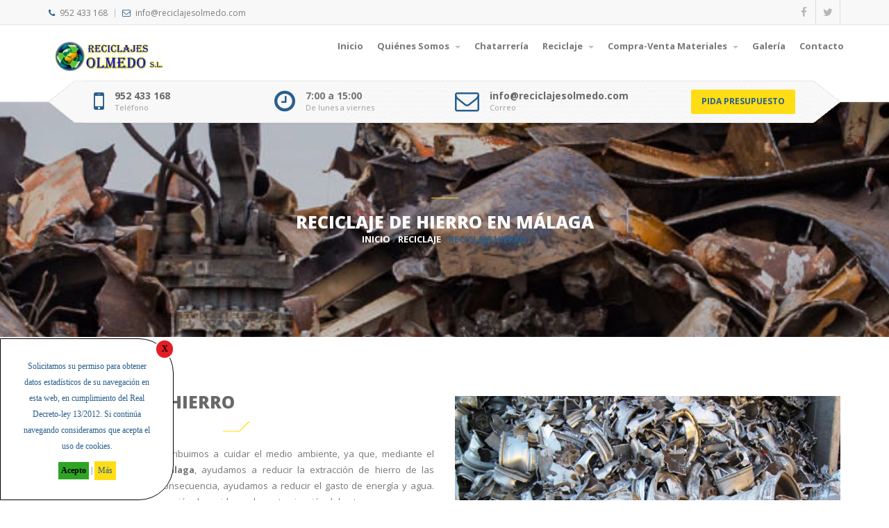

--- FILE ---
content_type: text/html; charset=UTF-8
request_url: https://reciclajesolmedo.com/servicios/reciclaje-hierro-malaga.html
body_size: 8697
content:
<!DOCTYPE html>
<html lang="es" class="page-home">
<head>
	<!-- CORE 1 -->
	<meta charset="utf-8">
	<meta name="author" content="Reciclajes Olmedo S.L.">
	<meta name="description" content="Empresa dedicada al reciclaje de materiales de hierro en Málaga. Disponemos de la mejor maquinaria y equipo especializado en reciclaje.">
    <meta name="keywords" content="reciclaje de hierro, reciclaje hierro malaga, reciclaje chatarra malaga, reciclaje malaga">
    <meta name="robots" content="index,follow">
	<meta http-equiv="X-UA-Compatible" content="IE=edge">
	<meta name="viewport" content="width=device-width, initial-scale=1">

	<title>Reciclaje de Hierro en Málaga - Reciclajes Olmedo</title>
	<link rel="canonical" href="https://reciclajesolmedo.com/servicios/reciclaje-hierro-malaga.html">
	<link rel="icon" href="https://reciclajesolmedo.com/favicon.ico">
	<link rel="shortcut icon" href="https://reciclajesolmedo.com/favicon.ico">
	<!-- FIN CORE 1 -->


	<!-- HEADER_SCRIPTS -->
	<script src="https://reciclajesolmedo.com/theme/assets/scripts/jquery.min.js"></script>
	<script src="https://reciclajesolmedo.com/theme/assets/scripts/script.js"></script>
	<script src="https://reciclajesolmedo.com/theme/assets/scripts/parallax.min.js"></script>

	<link rel="stylesheet" href="https://reciclajesolmedo.com/theme/assets/scripts/bootstrap/css/bootstrap.css">
	<link rel="stylesheet" href="https://reciclajesolmedo.com/theme/assets/css/style.css">
	<link rel="stylesheet" href="https://reciclajesolmedo.com/theme/assets/css/content-box.css">
	<link rel="stylesheet" href="https://reciclajesolmedo.com/theme/assets/css/image-box.css">
	<link rel="stylesheet" href="https://reciclajesolmedo.com/theme/assets/css/animations.css">
	<link rel="stylesheet" href='https://reciclajesolmedo.com/theme/assets/css/components.css'>
	<link rel="stylesheet" href='https://reciclajesolmedo.com/theme/assets/scripts/flexslider/flexslider.css'>
	<link rel='stylesheet' href='https://reciclajesolmedo.com/theme/assets/scripts/magnific-popup.css'>
	<link rel="stylesheet" href="https://reciclajesolmedo.com/theme/assets/css/skin.css">
	<link rel="stylesheet" href="https://reciclajesolmedo.com/theme/assets/css/custom.css">
	<link rel="stylesheet" href="https://reciclajesolmedo.com/theme/assets/css/cookies.css">

<style>
	header.fixed-top {
		z-index: 4 !important;	
	}
	.modalMio {
		padding-top: 150px;	
	}
	.dialog-mio {
		margin-top: 5%;
	}
	footer.white:not(.footer-parallax) {
		z-index: 0 !important;	
	}
	@media (max-width: 991px) {
		 .navbar-fixed-top {
			position: inherit !important;	 
		}
	}
</style>
	<!-- FIN HEADER_SCRIPTS -->


	<!-- CORE 2 -->
	<script async defer src="https://www.google.com/recaptcha/api.js?hl=es"></script>
	<script>var base_url = 'https://reciclajesolmedo.com/';</script>
	<!-- Google tag (gtag.js) -->
	<script async src="https://www.googletagmanager.com/gtag/js?id=G-PKB9RSQY15"></script>
	<script>
	  window.dataLayer = window.dataLayer || [];
	  function gtag(){dataLayer.push(arguments);}
	  gtag('js', new Date());
	
	  gtag('config', 'G-PKB9RSQY15');
	</script>
	
		<script type="application/ld+json">
			    {
			      "@context": "https://schema.org",
			      "@type": "Organization",
			      "name": "Reciclajes Olmedo",
			      "url": "https://www.reciclajesolmedo.com/",
			      "logo": "https://www.reciclajesolmedo.com/uploads/images/logo.png",
			      "contactPoint": [
			        {
			          "@type": "ContactPoint",
			          "telephone": "+34 952 433 168",
			          "contactType": "customer service"
			        }
			      ],
			      "address": {
			        "@type": "PostalAddress",
			        "streetAddress": "Carretera de Somera y la Fresneda, km 2,900, Campanillas, Málaga",
			        "addressLocality": "Málaga",
			        "postalCode": "29590",
			        "addressCountry": "ES"
			      }
			    }
			    </script>
	
	
	<script type="application/ld+json">
				{
				  "@context": "https://schema.org",
				  "@type": "WebSite",
				  "url": "https://www.reciclajesolmedo.com/",
				  "name": "Reciclajes Olmedo - Empresa de reciclaje de chatarrería en Málaga",
				  "potentialAction": {
				    "@type": "SearchAction",
				    "target": "https://www.reciclajesolmedo.com/search?q={reciclaje_chatarra_malaga}",
				    "query-input": "required name=reciclaje_chatarra_malaga"
				  }
				}
				</script>
	<script type=application/ld+json>{
								"@context": "http://schema.org/",
								"@type": "Service",
								"serviceType": "Reciclaje de hierro en Málaga",
								"provider": {
								"@type": "LocalBusiness",
								"image": "https://www.reciclajesolmedo.com/uploads/images/logo.png",
								"name": "Reciclajes Olmedo - Reciclaje de hierro en Málaga",
								"address": "Carretera de Somera y la Fresneda, km 2,900, 29590 Campanillas, Málaga.",
								"telephone": "952 06 06 20",
						        "priceRange": "€€"
							},
							"areaServed": {
							"@type": "Country",
							"name": "Spain"
						},
						"hasOfferCatalog": {
						"@type": "OfferCatalog",
						"name": "Chatarrería en Málaga",
						"itemListElement": [
						{
							"@type": "OfferCatalog",
							"name": "Reciclaje de metales"
						},
						{
							"@type": "OfferCatalog",
							"name": "Reciclaje de aluminio"
						},
						{
							"@type": "OfferCatalog",
							"name": "Reciclaje de hierro"
						},
						{
							"@type": "OfferCatalog",
							"name": "Reciclaje de cobre"
						},
		
						{
							"@type": "OfferCatalog",
							"name": "Reciclaje de baterías usadas"
						}
						]
						}
						}</script>
	
	<!-- FIN CORE 2 -->
</head>

<body>
<!-- HEADER_HTML -->
<div id="barraaceptacion" style="display: none;">
	<div class="inner">
		<p style="">Solicitamos su permiso para obtener datos estadísticos de su navegación en esta web, en cumplimiento del Real Decreto-ley 13/2012. Si continúa navegando consideramos que acepta el uso de cookies.</p>
		<a href="javascript:void(0);" class="ok" onclick="PonerCookie();"><b>Acepto</b></a>
		<a class="ko" onclick="$('#barraaceptacion').hide('slow');" style=""><b>X</b></a>
		|
		<a href="https://reciclajesolmedo.com/politica-cookies.html" title="" rel="nofollow" class="info">Más</a>	</div>
</div>

<div id="preloader"></div>
<header class="fixed-top">
	<nav class="navbar navbar-default navbar-fixed-top over">
		<div class="navbar-mini scroll-hide scroll-hide-mobile">
			<div class="container">
				<div class="nav navbar-nav navbar-left">
					<span><a href="tel:952 433 168" onclick="gtag('event','Click Botón',{'event_category':'Seguimiento de llamadas','event_label':'click-telefono'});" title="tel"><i class="fa fa-phone"></i>952 433 168</a></span>
<hr>					<span><a href="mailto:info@reciclajesolmedo.com" onclick="gtag('event','Click Botón',{'event_category':'Seguimiento de emails','event_label':'click-email'});" title="tel"><i class="fa fa-envelope-o"></i>info@reciclajesolmedo.com</a></span>
				</div>
				<div class="nav navbar-nav navbar-right">
					<div class="minisocial-group">
						<a rel="nofollow" target="_blank" href="https://www.facebook.com/reciclajesOlmedo/" title="Ir a Facebook">
							<i class="fa fa-facebook"></i>
						</a>
						<a rel="nofollow" target="_blank" href="https://twitter.com/reciclajeolmedo" title="Ir a Twitter">
							<i class="fa fa-twitter"></i>
						</a>
					</div>
				</div>
			</div>
		</div>
		<div class="navbar navbar-main middle-box-menu scroll-change mega-menu-fullwidth">
			<div class="container">
				<div class="navbar-header">
					<button class="navbar-toggle">
						<i class="fa fa-bars"></i>
					</button>
					<a class="navbar-brand" href="https://reciclajesolmedo.com/" style="padding-bottom: 5px;"><img src="https://reciclajesolmedo.com/uploads/images/logo.png" alt="logo"></a>
					<a class="show-xs hidden-lg hidden-sm hidden-md pull-right" onclick="gtag('event','Click Botón',{'event_category':'Seguimiento de emails','event_label':'click-email'});" title="email"><i class="fa fa-envelope-o"></i></a>
				</div>
				<div class="collapse navbar-collapse" data-menu-anima="fade-in">
					<ul class="nav navbar-nav navbar-right">
						<li class="">
							<a class=""  href="https://reciclajesolmedo.com/">Inicio</a>
						</li>
						<!-- Programador respeta  class="only-movil-device" -->
						<li class="dropdown">
							<a class="dropdown-toggle" data-toggle="dropdown" href="https://reciclajesolmedo.com/empresa.html">Quiénes Somos <i class="caret"></i></a>
							<ul class="dropdown-menu multi-level">
								<li class="only-movil-device"><a href="https://reciclajesolmedo.com/empresa.html">Todas las entradas de Quiénes Somos</a></li>

								<li><a href="https://reciclajesolmedo.com/quienes-somos/planta-de-reciclaje.html">Planta de reciclaje</a></li>
							</ul>
						</li>
						<li class="">
							<a class=""  href="https://reciclajesolmedo.com/servicios/chatarrerias-malaga.html">Chatarrería</a>
						</li>
						<!-- Programador respeta  class="only-movil-device" -->
						<li class="dropdown">
							<a class="dropdown-toggle" data-toggle="dropdown" href="https://reciclajesolmedo.com/servicios/empresa-reciclajes-malaga.html">Reciclaje <i class="caret"></i></a>
							<ul class="dropdown-menu multi-level">
								<li class="only-movil-device"><a href="https://reciclajesolmedo.com/servicios/empresa-reciclajes-malaga.html">Todas las entradas de Reciclaje</a></li>

								<li><a href="https://reciclajesolmedo.com/servicios/reciclaje-metales-malaga.html">Reciclaje Metales</a></li>

								<li><a href="https://reciclajesolmedo.com/servicios/reciclaje-aluminio-malaga.html">Reciclaje Aluminio</a></li>

								<li><a href="https://reciclajesolmedo.com/servicios/reciclaje-hierro-malaga.html">Reciclaje Hierro</a></li>

								<li><a href="https://reciclajesolmedo.com/servicios/reciclaje-cobre-malaga.html">Reciclaje Cobre</a></li>

								<li><a href="https://reciclajesolmedo.com/servicios/reciclaje-baterias-coches-usadas-malaga.html">Reciclaje Baterías Usadas</a></li>
							</ul>
						</li>
						<!-- Programador respeta  class="only-movil-device" -->
						<li class="dropdown">
							<a class="dropdown-toggle" data-toggle="dropdown" href="https://reciclajesolmedo.com/servicios/compra-venta-chatarra-malaga.html">Compra-Venta Materiales <i class="caret"></i></a>
							<ul class="dropdown-menu multi-level">
								<li class="only-movil-device"><a href="https://reciclajesolmedo.com/servicios/compra-venta-chatarra-malaga.html">Todas las entradas de Compra-Venta Materiales</a></li>

								<li><a href="https://reciclajesolmedo.com/servicios/compra-venta-cobre-malaga.html">Compra-Venta Cobre</a></li>

								<li><a href="https://reciclajesolmedo.com/servicios/compra-venta-aluminio-malaga.html">Compra-Venta Aluminio</a></li>

								<li><a href="https://reciclajesolmedo.com/servicios/compra-venta-baterias-coches-malaga.html">Compra-Venta Baterías Usadas</a></li>
							</ul>
						</li>
						<li class="">
							<a class=""  href="https://reciclajesolmedo.com/galeria.html">Galería</a>
						</li>
						<li class="">
							<a class=""  href="https://reciclajesolmedo.com/contacto.html">Contacto</a>
						</li>
					</ul>
					<div class="nav navbar-nav  navbar-right">
					</div>
				</div>
			</div>
			<div class="container box-menu-inner scroll-hide scroll-hide-mobile">
				<div class="row">
					<div class="col-md-3">
						<div class="icon-box">
							<div class="icon-box-cell">
								<i class="fa fa-mobile text-xl"></i>
							</div><div class="icon-box-cell">
								<label class="text-m"><a href="tel:952 433 168" onclick="gtag('event','Click Botón',{'event_category':'Seguimiento de llamadas','event_label':'click-telefono'});" title="tel">952 433 168</a></label>
								<p class="text-xs">Teléfono</p>
							</div>
						</div>
					</div>
					<div class="col-md-3">
						<div class="icon-box">
							<div class="icon-box-cell">
								<i class="fa fa-clock-o text-xl"></i>
							</div><div class="icon-box-cell">
								<label class="text-m">7:00 a 15:00</label>
								<p class="text-xs">De lunes a viernes</p>
							</div>
						</div>
					</div>
					<div class="col-md-3">
						<div class="icon-box">
							<div class="icon-box-cell">
								<i class="fa fa-envelope-o text-xl"></i>
							</div><div class="icon-box-cell">
								<label class="text-m"><a href="mailto:info@reciclajesolmedo.com" onclick="gtag('event','Click Botón',{'event_category':'Seguimiento de emails','event_label':'click-email'});" title="email">info@reciclajesolmedo.com</a></label>
								<p class="text-xs">Correo</p>
							</div>
						</div>
					</div>
					<div class="col-md-3">
						<a href="https://reciclajesolmedo.com/contacto.html" title="" class="btn btn-sm  btn-default" data-anima="pulse-vertical" data-trigger="hover">PIDA PRESUPUESTO</a>					</div>
				</div>
			</div>
		</div>
	</nav>
</header>
	<div class="header-title white ken-burn-center" data-parallax="scroll" data-position="top" data-image-src="https://reciclajesolmedo.com/uploads/images/cabecera-1-b.jpg" data-natural-width="1920" data-natural-height="300" >

		<div class="title-base">
			<hr class="anima">
			<h1>Reciclaje de Hierro en Málaga</h1>
			<p>
				<a href="https://reciclajesolmedo.com/">Inicio</a> /
				<a href="https://reciclajesolmedo.com/servicios/empresa-reciclajes-malaga.html">Reciclaje</a> /
				Reciclaje Hierro			</p>
		</div>

	</div>
<!-- FIN HEADER_HTML -->

<!-- CONTENIDO -->
<div class="section-empty">
    <div class="container content" style="padding-bottom: 40px;">
        <div class="row">
            <div class="col-md-6">
                <div>
                    <div class="title-base title-small text-left" data-anima="show-scale" data-trigger="hover">
                        <h2>Reciclaje de Hierro</h2>
                        <hr class="anima" aid="0.39704956392315305" style="transition-duration: 500ms; animation-duration: 500ms; transition-timing-function: ease; transition-delay: 0ms;">
                    </div>
                    <p style="text-align: justify;">En <strong>Reciclajes Olmedo&nbsp;</strong>contribuimos a cuidar el medio ambiente, ya que, mediante el <strong>reciclaje de hierro en M&aacute;laga</strong>, ayudamos a reducir la extracci&oacute;n de hierro de las reservas naturales y, en consecuencia, ayudamos a reducir el gasto de energ&iacute;a y agua. Adem&aacute;s, reducimos la generaci&oacute;n de residuos y la contaminaci&oacute;n del entorno.</p><p style="text-align: justify;">Las fuentes de chatarra de hierro proceden de electrodom&eacute;sticos, envases, aerosoles, autom&oacute;viles, construcciones, estructuras, barcos, trenes, maquinaria o de recortes y mermas originados en el proceso de elaboraci&oacute;n de distintos productos.</p><p style="text-align: justify;">El hierro, al igual que el resto de metales, puede ser reciclado ilimitadas veces sin perder ni un &aacute;pice de calidad. A trav&eacute;s de la separaci&oacute;n magn&eacute;tica es f&aacute;cilmente identificable este metal ferroso.</p><p style="text-align: justify;">Para que el hierro pueda ser totalmente reciclable, es necesario que los procesos de recuperaci&oacute;n de los usos previos, los sistemas de recolecci&oacute;n y selecci&oacute;n y los sistemas de reprocesamiento sean efectivos.</p><p id="boton--ver-mas-1" style="text-align: justify;"><a onclick="getElementById('boton--ver-mas-1').style.display='none';getElementById('contenido--ver-mas-1').style.display='block';" class="btn btn-sm btn-default">Ver más</a></p><div id="contenido--ver-mas-1" style="margin: 0; padding: 0; display: none;"><h2 style="text-align: justify;"><strong><u><span style="font-size: 24px;">Consulte el precio del hierro en chatarra</span></u></strong></h2><p style="text-align: justify;">En <strong>Reciclajes Olmedo</strong>, obtenemos el hierro sin ning&uacute;n tipo de contaminante gracias a que contamos con la maquinaria m&aacute;s avanzada del sector para realizar todos los procesos de selecci&oacute;n y clasificaci&oacute;n de la chatarra.</p><p style="text-align: justify;">Todos los procesos y procedimientos que intervienen en el <strong>reciclaje de hierro en M&aacute;laga&nbsp;</strong>siguen las normativas internacionales y cumplen los est&aacute;ndares m&aacute;s exigentes del sector.</p><p><a onclick="getElementById('boton--ver-mas-1').style.display='inherit';getElementById('contenido--ver-mas-1').style.display='none';" class="btn btn-sm btn-default">Ver menos</a></p><br></div>					<br>
					<br>
                </div>
            </div>
            <div class="col-md-6">
                <div class="maso-box maso-mask row">
                    <div class="maso-item col-md-16 row-16">
                        <a class="img-box lightbox img-scale-rotate" href="https://reciclajesolmedo.com/uploads/images/reciclaje-hierro.jpg" data-lightbox-anima="fade-top" title="">
                            <img src="https://reciclajesolmedo.com/uploads/images/reciclaje-hierro.jpg" alt="">
                        </a>
                    </div>
                </div>
            </div>
        </div>
    </div>
    <div class="section-empty">
        <div class="container content" style="z-index: 100; margin-top: 0; padding-top: 0;">
	        <div class="row">
                <div class="col-xs-12">
                    <h3>Reciclaje</h3>
                    <ul style="margin: 0; padding: 0; list-style: none; display: inline-block;">
						<li style="margin: 0 10px 0 0; padding: 0; display: inline-block;">
							<i class="fa fa-link"></i>
							<a href="https://reciclajesolmedo.com/servicios/reciclaje-metales-malaga.html">Reciclaje Metales</a>
						</li>
						<li style="margin: 0 10px 0 0; padding: 0; display: inline-block;">
							<i class="fa fa-link"></i>
							<a href="https://reciclajesolmedo.com/servicios/reciclaje-aluminio-malaga.html">Reciclaje Aluminio</a>
						</li>
						<li style="margin: 0 10px 0 0; padding: 0; display: inline-block;">
							<i class="fa fa-link"></i>
							<a href="https://reciclajesolmedo.com/servicios/reciclaje-hierro-malaga.html">Reciclaje Hierro</a>
						</li>
						<li style="margin: 0 10px 0 0; padding: 0; display: inline-block;">
							<i class="fa fa-link"></i>
							<a href="https://reciclajesolmedo.com/servicios/reciclaje-cobre-malaga.html">Reciclaje Cobre</a>
						</li>
						<li style="margin: 0 10px 0 0; padding: 0; display: inline-block;">
							<i class="fa fa-link"></i>
							<a href="https://reciclajesolmedo.com/servicios/reciclaje-baterias-coches-usadas-malaga.html">Reciclaje Baterías Usadas</a>
						</li>
                    </ul>
                </div>
			</div>
        </div>
    </div>
<div class="section-empty" style="background: whitesmoke;">
    <div class="container content">
        <div class="row">
            <div class="col-md-6 custom-visible-xs-block">
                <div class="title-base title-small text-left" data-anima="show-scale" data-trigger="hover">
                    <p class="text-uppercase" style="font-size: 25px !important; font-weight: 900; color: #696969;">Contacte con nosotros</p>
                    <hr class="anima" />
                </div>
                <p>Para cualquier consulta rellene el formulario de contacto adjunto o utilice los datos de contacto de nuestras oficinas. Estaremos encantados de ayudarle.</p>	            <div class="row datos-contacto">
                    <div class="col-xs-12 ">
                        <div class="icon-box">
                            <div class="icon-box-cell">
                                <i class="fa fa-clock-o text-l" style="width: 30px; text-align: center;"></i>
                            </div><div class="icon-box-cell"><label>L-V: 07:00h a 15:00h</label></div>
                        </div>
                    </div>
                    <div class="col-xs-12">
                        <div class="icon-box">
                            <div class="icon-box-cell">
                                <i class="fa fa-envelope text-l" style="width: 30px; text-align: center;"></i>
                            </div>
	                        <div class="icon-box-cell">
		                        <label>
                                    <a href="mailto:info@reciclajesolmedo.com" onclick="gtag('event','Click Botón',{'event_category':'Seguimiento de emails','event_label':'click-email'});" title="email">
                                        info@reciclajesolmedo.com                                    </a>
                                </label>
	                        </div>
                        </div>
                    </div>
                    <div class="col-xs-12">
                        <div class="icon-box">
                            <div class="icon-box-cell">
                                <i class="fa fa-phone text-l" style="width: 30px; text-align: center;"></i>
                            </div>
	                        <div class="icon-box-cell">
		                        <label>
			                        <a href="tel:952 433 168" onclick="gtag('event','Click Botón',{'event_category':'Seguimiento de llamadas','event_label':'click-telefono'});" title="teléfono">
                                        952 433 168			                        </a>
		                        </label>
	                        </div>
                        </div>
                    </div>
                </div>
            </div>
            <div class="col-md-6">
                <form data-action="https://reciclajesolmedo.com/formulario/catalogo" class="js-form" method="post">
					<fieldset>
                    <div class="row">
                        <div class="col-md-6">
                            <p>Nombre *</p>
                            <input id="name" name="name" placeholder="Nombre" type="text" class="form-control form-value" required>
                        </div>
                        <div class="col-md-6">
                            <p>Email *</p>
                            <input id="email" name="email" type="email" class="hidden">
                            <input id="correo" name="correo" placeholder="Email" type="email" class="form-control form-value" required>
                        </div>
                    </div>
                    <div class="row">
                        <div class="col-md-12">
                            <hr class="space xs" />
                            <p>Teléfono *</p>
                            <input id="phone" name="phone" placeholder="Teléfono *" type="text" class="form-control form-value">
                            <hr class="space xs" />
                            <p>Mensaje *</p>
                            <textarea rows="7" id="message" name="message" class="form-control form-value" placeholder="Detalles de su consulta" required></textarea>
                            <hr class="space s" />
                            <div class="g-recaptcha" data-sitekey="6LfJoPkqAAAAAHzTc1NqCxUhJkug-ZhJW7dBewRb"></div>
							<br>
                            <div class="checkbox">
                                <label>
                                    <input type="checkbox" name="privacy" value="y" required>
                                    <span class="cr"><i class="cr-icon fa fa-check"></i></span>
                                    Acepto la <a class="color-proyecto" href="https://reciclajesolmedo.com/politica-privacidad.html" rel="nofollow" target="_blank">Política de privacidad</a>
                                </label>
                            </div>
                            *campos obligatorios                            <!-- <button class="anima-button circle-button btn-sm btn" type="submit"><i class="fa fa-envelope-o"></i>Enviar mensaje</button> -->
                            <a id="enviarmensajehome" onclick="$('#modalRGPD').show('slow');" class="anima-button circle-button btn-sm btn" ><i class="fa fa-envelope-o"></i>Enviar</a>
                        </div>
	                    <div class="form-js__message col-xs-12 hidden">
	                    </div>
                    </div>
					</fieldset>
                    <div class="modalMio" role="dialog" id="modalRGPD">
                        <div class="dialog-mio" role="document">
                            <a class="close" onclick="$('#modalRGPD').hide('slow');">X</a>
                            <div class="content-mio">
                                <div style="background: whitesmoke;font-size: 13px; padding: 40px; border: 1px solid lightgray;">
                                    <div>
	                                    <h4>Información básica sobre Protección de datos</h4>
                                        <p><strong>Responsable:&nbsp;</strong>Reciclajes Olmedo S.L.</p><p><strong>Finalidad:</strong> Realizar la presentaci&oacute;n de una oferta econ&oacute;mica de servicios.</p><p><strong>Legitimaci&oacute;n:&nbsp;</strong>Petici&oacute;n de informaci&oacute;n comercial.</p><p><strong>Destinatarios:&nbsp;</strong>No se ceder&aacute; datos a terceros salvo obligaci&oacute;n legal.</p><p><strong>Derechos:</strong> Tiene derecho a acceder, rectificar y suprimir los datos, as&iacute; como otros derechos, indicados en la informaci&oacute;n adicional.</p><p><strong>Procedencia:</strong> El propio interesado</p>                                    </div>
                                    <br>
                                    <button onclick="$('#modalRGPD').hide('slow');"  class="anima-button circle-button btn-sm btn" type="submit">
	                                    <i class="fa fa-envelope-o"></i>Confirmar envío                                    </button>
                                </div>
                            </div>
                        </div>
                    </div>
                </form>
            </div>
            <div class="col-md-6 custom-hidden-xs">
                <div class="title-base title-small text-left" data-anima="show-scale" data-trigger="hover">
                    <p class="text-uppercase" style="font-size: 25px !important; font-weight: 900; color: #696969;">Contacte con nosotros</p>
                    <hr class="anima" />
                </div>
                <p>Para cualquier consulta rellene el formulario de contacto adjunto o utilice los datos de contacto de nuestras oficinas. Estaremos encantados de ayudarle.</p>	            <div class="row datos-contacto">
                    <div class="col-xs-12 ">
                        <div class="icon-box">
                            <div class="icon-box-cell">
                                <i class="fa fa-clock-o text-l" style="width: 30px; text-align: center;"></i>
                            </div><div class="icon-box-cell"><label>L-V: 07:00h a 15:00h</label></div>
                        </div>
                    </div>
                    <div class="col-xs-12">
                        <div class="icon-box">
                            <div class="icon-box-cell">
                                <i class="fa fa-envelope text-l" style="width: 30px; text-align: center;"></i>
                            </div>
	                        <div class="icon-box-cell">
		                        <label>
                                    <a href="mailto:info@reciclajesolmedo.com" onclick="gtag('event','Click Botón',{'event_category':'Seguimiento de emails','event_label':'click-email'});" title="email">
                                        info@reciclajesolmedo.com                                    </a>
                                </label>
	                        </div>
                        </div>
                    </div>
                    <div class="col-xs-12">
                        <div class="icon-box">
                            <div class="icon-box-cell">
                                <i class="fa fa-phone text-l" style="width: 30px; text-align: center;"></i>
                            </div>
	                        <div class="icon-box-cell">
		                        <label>
			                        <a href="tel:952 433 168" onclick="gtag('event','Click Botón',{'event_category':'Seguimiento de llamadas','event_label':'click-telefono'});" title="teléfono">
                                        952 433 168			                        </a>
		                        </label>
	                        </div>
                        </div>
                    </div>
                </div>
            </div>
        </div>
    </div>
</div>
<style>	
	.custom-visible-xs-block {
		display: block !important;	
	}
	.custom-hidden-xs {
		display: none !important;	
	}
	
	@media (min-width: 768px) {	
		.custom-visible-xs-block {
			display: none !important;	
		}
		.custom-hidden-xs {
			display: block !important;	
		}
	}
</style>

</div>
</div>
<!-- FIN CONTENIDO -->

<!-- FOOTER_HTML -->
<div class="popup-banner popup-bottom-right white scroll-show show-scale">
	<div class="bs-panel panel-default">
		<div class="panel-body">
			<b class="text-uppercase text-bold">Contáctenos</b>
			<hr class="space xs"/>
			<div class="row">
				<div class="col-xs-12">
					<div class="icon-box white">
						<div class="icon-box-cell white">
							<i class="fa fa-phone text-xl"></i>
						</div>
						<div class="icon-box-cell">
							<label class="text-m"><a href="tel:952 433 168"
							                         onclick="gtag('event','Click Botón',{'event_category':'Seguimiento de llamadas','event_label':'click-telefono'});"
							                         title="tel">952 433 168</a></label>
							<p class="text-xs white" style="color:whitesmoke;"></p>
						</div>
					</div>
				</div>
			</div>
		</div>
	</div>
</div>
<footer class="white">
	<div class="content">
		<div class="container">
			<div class="row">
				<div class="col-md-4 footer-left">
					<h4 class="text-uppercase">Nosotros</h4>
					<hr class="e"/>
					<hr class="space s"/>
					<a href="https://reciclajesolmedo.com/">
						<img src="https://reciclajesolmedo.com/uploads/images/logo.png" alt="logo" style="max-width: 200px;"/>
					</a>
					<hr class="space s"/>
                    <p>Empresa dedicada al reciclaje de chatarras, metales y bater&iacute;as usadas. Tambi&eacute;n ofrecemos transporte de mercanc&iacute;as, desguaces, desmontes y contenedores y cubas para almacenar material y proceder a su retirada.</p>				</div>
				<div class="col-md-4 footer-left">
					<h4 class="text-uppercase">Contacto</h4>
					<hr class="e"/>
					<hr class="space s"/>
					<ul class="fa-ul text-s">
						<li><i class="fa-li fa fa-map-marker"></i><a title="map" href="https://www.google.com/maps/place/Reciclajes+Olmedo/@36.745081371904774,-4.536930971764693,195m/data=!3m1!1e3!4m6!3m5!1s0xd72f1b695c3b0f5:0x6614a7b6c539207b!8m2!3d36.7450607!4d-4.5369962!16s%" rel="nofollow" target="_blank"> Carretera de Somera y la Fresneda, km 2,900,
29590 Campanillas, Málaga.</a>
						</li>
    <li>
        <i class="fa-li fa fa-envelope"></i>
        <a title="email" href="mailto:info@reciclajesolmedo.com" onclick="gtag('event','Click Botón',{'event_category':'Seguimiento de emails','event_label':'click-email'});"> info@reciclajesolmedo.com</a>
    </li>
    <li>
        <i class="fa-li fa fa-phone"></i>
        <a title="tel" href="tel:952 433 168" onclick="gtag('event','Click Botón',{'event_category':'Seguimiento de llamadas','event_label':'click-telefono'});"> 952 433 168</a>
    </li>
					</ul>
					<div class="btn-group navbar-social">
						<div class="btn-group social-group">
							<a title="Ir a Facebook" rel="nofollow" target="_blank" href="https://www.facebook.com/reciclajesOlmedo/">
								<i class="fa fa-facebook"></i>
							</a>
							<a title="Ir a Twitter" rel="nofollow" target="_blank" href="https://twitter.com/reciclajeolmedo">
								<i class="fa fa-twitter"></i>
							</a>
						</div>
					</div>
				</div>
				<div class="col-md-4">
					<h4 class="text-uppercase">Enlaces</h4>
					<hr class="e"/>
					<hr class="space s"/>
					<div class="row">
						<div class="col-md-6">
							<ul class="fa-ul text-s">
								<li>
									<i class="fa-li fa fa-angle-double-right"></i>
									<a title="Ir a Inicio" href="https://reciclajesolmedo.com/">Inicio</a>
								</li>
								<li>
									<i class="fa-li fa fa-angle-double-right"></i>
									<a title="Ir a Quiénes somos" href="https://reciclajesolmedo.com/empresa.html">Quiénes somos</a>
								</li>
								<li>
									<i class="fa-li fa fa-angle-double-right"></i>
									<a title="Ir a Maquinaria" href="https://reciclajesolmedo.com/maquinaria.html">Maquinaria</a>
								</li>
								<li>
									<i class="fa-li fa fa-angle-double-right"></i>
									<a title="Ir a Flota de camiones" href="https://reciclajesolmedo.com/flota-camiones.html">Flota de camiones</a>
								</li>
								<li>
									<i class="fa-li fa fa-angle-double-right"></i>
									<a title="Ir a Galería" href="https://reciclajesolmedo.com/galeria.html">Galería</a>
								</li>

							</ul>
						</div>
						<div class="col-md-6">
							<ul class="fa-ul text-s">
								<li>
									<i class="fa-li fa fa-angle-double-right"></i>
									<a title="Ir a Blog" href="https://reciclajesolmedo.com/blog">Blog</a>
								</li>
								<li>
									<i class="fa-li fa fa-angle-double-right"></i>
									<a title="Ir a Contacto" href="https://reciclajesolmedo.com/contacto.html">Contacto</a>
								</li>
								<li>
									<i class="fa-li fa fa-angle-double-right"></i>
									<a title="Ir a Política de cookies" href="https://reciclajesolmedo.com/politica-cookies.html">Política de cookies</a>
								</li>
								<li>
									<i class="fa-li fa fa-angle-double-right"></i>
									<a title="Ir a Política de privacidad" href="https://reciclajesolmedo.com/politica-privacidad.html">Política de privacidad</a>
								</li>
								<li>
									<i class="fa-li fa fa-angle-double-right"></i>
									<a title="Ir a Politica de calidad y medio ambiente" href="https://www.reciclajesolmedo.com/uploads/POLITICA-CALIDAD-MEDIO-AMBIENTE.pdf">Politica de calidad y medio ambiente</a>
								</li>
							</ul>
						</div>
					</div>
				</div>
			</div>
		</div>
	</div>
	<div class="copy-row">
		<div class="copy-text">
			© 2019-2026 Reciclajes Olmedo S.L. Todos los derechos reservados | Web realizada por <a title="www.visionclick.es" href="https://www.visionclick.es/" target="_blank" rel="nofollow">VisionClick&reg;</a>
		</div>
	</div>
</footer>
<p class="text-center p-call-mvl ">
	<a onclick="gtag('event','Click Botón',{'event_category':'Seguimiento de llamadas','event_label':'click-telefono'});" href="tel:952 433 168">
		<i class="fa fa-phone" aria-hidden="true"></i>
	</a>
</p>
<!-- FIN FOOTER_HTML -->


<!-- FOOTER_SCRIPTS -->
<link property="" rel="stylesheet" href="https://reciclajesolmedo.com/theme/assets/scripts/font-awesome/css/font-awesome.min.css">

<script type="text/javascript" async src="https://reciclajesolmedo.com/theme/assets/scripts/bootstrap/js/bootstrap.min.js"></script>
<script src="https://reciclajesolmedo.com/theme/assets/scripts/imagesloaded.min.js"></script>
<script src='https://reciclajesolmedo.com/theme/assets/scripts/flexslider/jquery.flexslider-min.js'></script>
<script async src='https://reciclajesolmedo.com/theme/assets/scripts/jquery.progress-counter.js'></script>
<script async src='https://reciclajesolmedo.com/theme/assets/scripts/jquery.tab-accordion.js'></script>
<script async src="https://reciclajesolmedo.com/theme/assets/scripts/bootstrap/js/bootstrap.popover.min.js"></script>
<script src='https://reciclajesolmedo.com/theme/assets/scripts/jquery.spritely.min.js'></script>
<script src='https://reciclajesolmedo.com/theme/assets/scripts/jquery.magnific-popup.min.js'></script>
<script src="https://reciclajesolmedo.com/theme/assets/scripts/cookies.js"></script>
<script src='https://reciclajesolmedo.com/theme/assets/scripts/isotope.min.js'></script>
<script src='https://reciclajesolmedo.com/theme/assets/scripts/jquery.twbsPagination.min.js'></script>
<script src='https://reciclajesolmedo.com/theme/assets/scripts/parallax.min.js'></script>
<script src='https://reciclajesolmedo.com/theme/assets/scripts/smooth.scroll.min.js'></script>
<script src='https://reciclajesolmedo.com/theme/assets/scripts/source/script.js'></script>
<script>

    // igualar
    function igualar() {

        // Configuración
        var marco = $(".igualar"); // marco
        marco.each(function () {
            var elemento = $(this).find($(this).children("div")); // elementos a igualar
            // var identificador_secciones = '.igualar-seccion'; // secciones de un elemento a igualar
            var identificador_secciones = $(this).find('.igualar-seccion');
            //

            var marco_w = marco.outerWidth();
            var elemento_w = elemento.outerWidth();
            var cols = Math.round(marco_w / elemento_w);
            var elementos_fila_h, elemento_menos_secciones_max, seccion, secciones_fila_h = {};

            var cont = 0;
            elemento.css('min-height', 0);
            elemento.each(function () {
                cont++;
                var num_fila = Math.ceil(cont / cols);
                var clase_fila = "iguales-fila-" + num_fila;
                var num_col = (cont - 1) % cols + 1;
                var clase_col = "iguales-col-" + num_col;

                seccion = $(this).find(identificador_secciones);

                if (num_col === 1) {
                    $("." + clase_fila).find(identificador_secciones).css('min-height', 0);

                    seccion.each(function (i, valor) {
                        elementos_fila_h = 0;
                        secciones_fila_h[i] = 0;
                        elemento_menos_secciones_max = 0;
                    });
                }

                var e = this;
                $.each($(this).attr("class").split(' '), function (i, valor) {
                    if (valor.match(/^(seccion-[0-9]+-)?iguales-(col|fila)-[0-9]+$/))
                        $(e).removeClass(valor);
                });
                $(this).addClass(clase_fila + ' ' + clase_col);

                var seccion_h = {};
                var secciones_fila_suma = 0;
                $.each(seccion, function (i) {
                    $(this).addClass("seccion-" + i + "-" + clase_fila);

                    seccion_h[i] = $(this).outerHeight();

                    if (seccion_h[i] > secciones_fila_h[i])
                        secciones_fila_h[i] = seccion_h[i];
                    $(".seccion-" + i + "-" + clase_fila).css('min-height', secciones_fila_h[i]);
                    secciones_fila_suma += secciones_fila_h[i];
                    //console.log(this);
                });

                var elemento_h = $(this).outerHeight();
                if (elemento_h > elementos_fila_h)
                    elementos_fila_h = elemento_h;

                var elemento_menos_secciones = elemento_h - secciones_fila_suma;
                if (elemento_menos_secciones > elemento_menos_secciones_max)
                    elemento_menos_secciones_max = elemento_menos_secciones;

                $("." + clase_fila).css('min-height', elemento_menos_secciones_max + secciones_fila_suma);
            });
        });
    }

    igualar();
    var width = window.innerWidth;
    $(window).resize(function() {
        console.log(width);
        if(width != window.innerWidth) {
            width = window.innerWidth
            igualar();
        }
    });

    function igualarelemento(selector) {
        var mayor = 0;
        $(selector).attr('style', ' ');
        // recorremos cada post existente comparando su altura con la variable ya almacenada
        // si la altura almacenada es menor a la altura del loop se asigna nuevamente
        $(selector).each(function() {
            if ($(this).height() > mayor) mayor = $(this).height();
        });
        // con la variable ya almacenada con el valor mayor se asigna a todas las variables
        $(selector).height(mayor);
    }

    if($('.igualar-h').length){
        igualarelemento('.igualar-h');
    }
    if($('.igualar-p').length){
        igualarelemento('.igualar-p');
    }
    if($('.igualar-contadores').length){
        igualarelemento('.igualar-contadores');
    }

    var width =  window.innerWidth;
    $(window).resize(function () {
        if(width != window.innerWidth ){
            width = window.innerWidth
            if($('.igualar-h').length){
                igualarelemento('.igualar-h');
            }
            if($('.igualar-p').length){
                igualarelemento('.igualar-p');
            }
            if($('.igualar-contadores').length){
                igualarelemento('.igualar-contadores');
            }
        }
    });
</script>
<!-- FIN FOOTER_SCRIPTS -->


<!-- FOOTER_CORE -->
<script src="https://reciclajesolmedo.com/assets/js/api/form.js"></script>
<!-- FIN FOOTER_CORE -->
</body>
</html>

--- FILE ---
content_type: text/html; charset=utf-8
request_url: https://www.google.com/recaptcha/api2/anchor?ar=1&k=6LfJoPkqAAAAAHzTc1NqCxUhJkug-ZhJW7dBewRb&co=aHR0cHM6Ly9yZWNpY2xhamVzb2xtZWRvLmNvbTo0NDM.&hl=es&v=PoyoqOPhxBO7pBk68S4YbpHZ&size=normal&anchor-ms=20000&execute-ms=30000&cb=rwzlb7remj77
body_size: 49624
content:
<!DOCTYPE HTML><html dir="ltr" lang="es"><head><meta http-equiv="Content-Type" content="text/html; charset=UTF-8">
<meta http-equiv="X-UA-Compatible" content="IE=edge">
<title>reCAPTCHA</title>
<style type="text/css">
/* cyrillic-ext */
@font-face {
  font-family: 'Roboto';
  font-style: normal;
  font-weight: 400;
  font-stretch: 100%;
  src: url(//fonts.gstatic.com/s/roboto/v48/KFO7CnqEu92Fr1ME7kSn66aGLdTylUAMa3GUBHMdazTgWw.woff2) format('woff2');
  unicode-range: U+0460-052F, U+1C80-1C8A, U+20B4, U+2DE0-2DFF, U+A640-A69F, U+FE2E-FE2F;
}
/* cyrillic */
@font-face {
  font-family: 'Roboto';
  font-style: normal;
  font-weight: 400;
  font-stretch: 100%;
  src: url(//fonts.gstatic.com/s/roboto/v48/KFO7CnqEu92Fr1ME7kSn66aGLdTylUAMa3iUBHMdazTgWw.woff2) format('woff2');
  unicode-range: U+0301, U+0400-045F, U+0490-0491, U+04B0-04B1, U+2116;
}
/* greek-ext */
@font-face {
  font-family: 'Roboto';
  font-style: normal;
  font-weight: 400;
  font-stretch: 100%;
  src: url(//fonts.gstatic.com/s/roboto/v48/KFO7CnqEu92Fr1ME7kSn66aGLdTylUAMa3CUBHMdazTgWw.woff2) format('woff2');
  unicode-range: U+1F00-1FFF;
}
/* greek */
@font-face {
  font-family: 'Roboto';
  font-style: normal;
  font-weight: 400;
  font-stretch: 100%;
  src: url(//fonts.gstatic.com/s/roboto/v48/KFO7CnqEu92Fr1ME7kSn66aGLdTylUAMa3-UBHMdazTgWw.woff2) format('woff2');
  unicode-range: U+0370-0377, U+037A-037F, U+0384-038A, U+038C, U+038E-03A1, U+03A3-03FF;
}
/* math */
@font-face {
  font-family: 'Roboto';
  font-style: normal;
  font-weight: 400;
  font-stretch: 100%;
  src: url(//fonts.gstatic.com/s/roboto/v48/KFO7CnqEu92Fr1ME7kSn66aGLdTylUAMawCUBHMdazTgWw.woff2) format('woff2');
  unicode-range: U+0302-0303, U+0305, U+0307-0308, U+0310, U+0312, U+0315, U+031A, U+0326-0327, U+032C, U+032F-0330, U+0332-0333, U+0338, U+033A, U+0346, U+034D, U+0391-03A1, U+03A3-03A9, U+03B1-03C9, U+03D1, U+03D5-03D6, U+03F0-03F1, U+03F4-03F5, U+2016-2017, U+2034-2038, U+203C, U+2040, U+2043, U+2047, U+2050, U+2057, U+205F, U+2070-2071, U+2074-208E, U+2090-209C, U+20D0-20DC, U+20E1, U+20E5-20EF, U+2100-2112, U+2114-2115, U+2117-2121, U+2123-214F, U+2190, U+2192, U+2194-21AE, U+21B0-21E5, U+21F1-21F2, U+21F4-2211, U+2213-2214, U+2216-22FF, U+2308-230B, U+2310, U+2319, U+231C-2321, U+2336-237A, U+237C, U+2395, U+239B-23B7, U+23D0, U+23DC-23E1, U+2474-2475, U+25AF, U+25B3, U+25B7, U+25BD, U+25C1, U+25CA, U+25CC, U+25FB, U+266D-266F, U+27C0-27FF, U+2900-2AFF, U+2B0E-2B11, U+2B30-2B4C, U+2BFE, U+3030, U+FF5B, U+FF5D, U+1D400-1D7FF, U+1EE00-1EEFF;
}
/* symbols */
@font-face {
  font-family: 'Roboto';
  font-style: normal;
  font-weight: 400;
  font-stretch: 100%;
  src: url(//fonts.gstatic.com/s/roboto/v48/KFO7CnqEu92Fr1ME7kSn66aGLdTylUAMaxKUBHMdazTgWw.woff2) format('woff2');
  unicode-range: U+0001-000C, U+000E-001F, U+007F-009F, U+20DD-20E0, U+20E2-20E4, U+2150-218F, U+2190, U+2192, U+2194-2199, U+21AF, U+21E6-21F0, U+21F3, U+2218-2219, U+2299, U+22C4-22C6, U+2300-243F, U+2440-244A, U+2460-24FF, U+25A0-27BF, U+2800-28FF, U+2921-2922, U+2981, U+29BF, U+29EB, U+2B00-2BFF, U+4DC0-4DFF, U+FFF9-FFFB, U+10140-1018E, U+10190-1019C, U+101A0, U+101D0-101FD, U+102E0-102FB, U+10E60-10E7E, U+1D2C0-1D2D3, U+1D2E0-1D37F, U+1F000-1F0FF, U+1F100-1F1AD, U+1F1E6-1F1FF, U+1F30D-1F30F, U+1F315, U+1F31C, U+1F31E, U+1F320-1F32C, U+1F336, U+1F378, U+1F37D, U+1F382, U+1F393-1F39F, U+1F3A7-1F3A8, U+1F3AC-1F3AF, U+1F3C2, U+1F3C4-1F3C6, U+1F3CA-1F3CE, U+1F3D4-1F3E0, U+1F3ED, U+1F3F1-1F3F3, U+1F3F5-1F3F7, U+1F408, U+1F415, U+1F41F, U+1F426, U+1F43F, U+1F441-1F442, U+1F444, U+1F446-1F449, U+1F44C-1F44E, U+1F453, U+1F46A, U+1F47D, U+1F4A3, U+1F4B0, U+1F4B3, U+1F4B9, U+1F4BB, U+1F4BF, U+1F4C8-1F4CB, U+1F4D6, U+1F4DA, U+1F4DF, U+1F4E3-1F4E6, U+1F4EA-1F4ED, U+1F4F7, U+1F4F9-1F4FB, U+1F4FD-1F4FE, U+1F503, U+1F507-1F50B, U+1F50D, U+1F512-1F513, U+1F53E-1F54A, U+1F54F-1F5FA, U+1F610, U+1F650-1F67F, U+1F687, U+1F68D, U+1F691, U+1F694, U+1F698, U+1F6AD, U+1F6B2, U+1F6B9-1F6BA, U+1F6BC, U+1F6C6-1F6CF, U+1F6D3-1F6D7, U+1F6E0-1F6EA, U+1F6F0-1F6F3, U+1F6F7-1F6FC, U+1F700-1F7FF, U+1F800-1F80B, U+1F810-1F847, U+1F850-1F859, U+1F860-1F887, U+1F890-1F8AD, U+1F8B0-1F8BB, U+1F8C0-1F8C1, U+1F900-1F90B, U+1F93B, U+1F946, U+1F984, U+1F996, U+1F9E9, U+1FA00-1FA6F, U+1FA70-1FA7C, U+1FA80-1FA89, U+1FA8F-1FAC6, U+1FACE-1FADC, U+1FADF-1FAE9, U+1FAF0-1FAF8, U+1FB00-1FBFF;
}
/* vietnamese */
@font-face {
  font-family: 'Roboto';
  font-style: normal;
  font-weight: 400;
  font-stretch: 100%;
  src: url(//fonts.gstatic.com/s/roboto/v48/KFO7CnqEu92Fr1ME7kSn66aGLdTylUAMa3OUBHMdazTgWw.woff2) format('woff2');
  unicode-range: U+0102-0103, U+0110-0111, U+0128-0129, U+0168-0169, U+01A0-01A1, U+01AF-01B0, U+0300-0301, U+0303-0304, U+0308-0309, U+0323, U+0329, U+1EA0-1EF9, U+20AB;
}
/* latin-ext */
@font-face {
  font-family: 'Roboto';
  font-style: normal;
  font-weight: 400;
  font-stretch: 100%;
  src: url(//fonts.gstatic.com/s/roboto/v48/KFO7CnqEu92Fr1ME7kSn66aGLdTylUAMa3KUBHMdazTgWw.woff2) format('woff2');
  unicode-range: U+0100-02BA, U+02BD-02C5, U+02C7-02CC, U+02CE-02D7, U+02DD-02FF, U+0304, U+0308, U+0329, U+1D00-1DBF, U+1E00-1E9F, U+1EF2-1EFF, U+2020, U+20A0-20AB, U+20AD-20C0, U+2113, U+2C60-2C7F, U+A720-A7FF;
}
/* latin */
@font-face {
  font-family: 'Roboto';
  font-style: normal;
  font-weight: 400;
  font-stretch: 100%;
  src: url(//fonts.gstatic.com/s/roboto/v48/KFO7CnqEu92Fr1ME7kSn66aGLdTylUAMa3yUBHMdazQ.woff2) format('woff2');
  unicode-range: U+0000-00FF, U+0131, U+0152-0153, U+02BB-02BC, U+02C6, U+02DA, U+02DC, U+0304, U+0308, U+0329, U+2000-206F, U+20AC, U+2122, U+2191, U+2193, U+2212, U+2215, U+FEFF, U+FFFD;
}
/* cyrillic-ext */
@font-face {
  font-family: 'Roboto';
  font-style: normal;
  font-weight: 500;
  font-stretch: 100%;
  src: url(//fonts.gstatic.com/s/roboto/v48/KFO7CnqEu92Fr1ME7kSn66aGLdTylUAMa3GUBHMdazTgWw.woff2) format('woff2');
  unicode-range: U+0460-052F, U+1C80-1C8A, U+20B4, U+2DE0-2DFF, U+A640-A69F, U+FE2E-FE2F;
}
/* cyrillic */
@font-face {
  font-family: 'Roboto';
  font-style: normal;
  font-weight: 500;
  font-stretch: 100%;
  src: url(//fonts.gstatic.com/s/roboto/v48/KFO7CnqEu92Fr1ME7kSn66aGLdTylUAMa3iUBHMdazTgWw.woff2) format('woff2');
  unicode-range: U+0301, U+0400-045F, U+0490-0491, U+04B0-04B1, U+2116;
}
/* greek-ext */
@font-face {
  font-family: 'Roboto';
  font-style: normal;
  font-weight: 500;
  font-stretch: 100%;
  src: url(//fonts.gstatic.com/s/roboto/v48/KFO7CnqEu92Fr1ME7kSn66aGLdTylUAMa3CUBHMdazTgWw.woff2) format('woff2');
  unicode-range: U+1F00-1FFF;
}
/* greek */
@font-face {
  font-family: 'Roboto';
  font-style: normal;
  font-weight: 500;
  font-stretch: 100%;
  src: url(//fonts.gstatic.com/s/roboto/v48/KFO7CnqEu92Fr1ME7kSn66aGLdTylUAMa3-UBHMdazTgWw.woff2) format('woff2');
  unicode-range: U+0370-0377, U+037A-037F, U+0384-038A, U+038C, U+038E-03A1, U+03A3-03FF;
}
/* math */
@font-face {
  font-family: 'Roboto';
  font-style: normal;
  font-weight: 500;
  font-stretch: 100%;
  src: url(//fonts.gstatic.com/s/roboto/v48/KFO7CnqEu92Fr1ME7kSn66aGLdTylUAMawCUBHMdazTgWw.woff2) format('woff2');
  unicode-range: U+0302-0303, U+0305, U+0307-0308, U+0310, U+0312, U+0315, U+031A, U+0326-0327, U+032C, U+032F-0330, U+0332-0333, U+0338, U+033A, U+0346, U+034D, U+0391-03A1, U+03A3-03A9, U+03B1-03C9, U+03D1, U+03D5-03D6, U+03F0-03F1, U+03F4-03F5, U+2016-2017, U+2034-2038, U+203C, U+2040, U+2043, U+2047, U+2050, U+2057, U+205F, U+2070-2071, U+2074-208E, U+2090-209C, U+20D0-20DC, U+20E1, U+20E5-20EF, U+2100-2112, U+2114-2115, U+2117-2121, U+2123-214F, U+2190, U+2192, U+2194-21AE, U+21B0-21E5, U+21F1-21F2, U+21F4-2211, U+2213-2214, U+2216-22FF, U+2308-230B, U+2310, U+2319, U+231C-2321, U+2336-237A, U+237C, U+2395, U+239B-23B7, U+23D0, U+23DC-23E1, U+2474-2475, U+25AF, U+25B3, U+25B7, U+25BD, U+25C1, U+25CA, U+25CC, U+25FB, U+266D-266F, U+27C0-27FF, U+2900-2AFF, U+2B0E-2B11, U+2B30-2B4C, U+2BFE, U+3030, U+FF5B, U+FF5D, U+1D400-1D7FF, U+1EE00-1EEFF;
}
/* symbols */
@font-face {
  font-family: 'Roboto';
  font-style: normal;
  font-weight: 500;
  font-stretch: 100%;
  src: url(//fonts.gstatic.com/s/roboto/v48/KFO7CnqEu92Fr1ME7kSn66aGLdTylUAMaxKUBHMdazTgWw.woff2) format('woff2');
  unicode-range: U+0001-000C, U+000E-001F, U+007F-009F, U+20DD-20E0, U+20E2-20E4, U+2150-218F, U+2190, U+2192, U+2194-2199, U+21AF, U+21E6-21F0, U+21F3, U+2218-2219, U+2299, U+22C4-22C6, U+2300-243F, U+2440-244A, U+2460-24FF, U+25A0-27BF, U+2800-28FF, U+2921-2922, U+2981, U+29BF, U+29EB, U+2B00-2BFF, U+4DC0-4DFF, U+FFF9-FFFB, U+10140-1018E, U+10190-1019C, U+101A0, U+101D0-101FD, U+102E0-102FB, U+10E60-10E7E, U+1D2C0-1D2D3, U+1D2E0-1D37F, U+1F000-1F0FF, U+1F100-1F1AD, U+1F1E6-1F1FF, U+1F30D-1F30F, U+1F315, U+1F31C, U+1F31E, U+1F320-1F32C, U+1F336, U+1F378, U+1F37D, U+1F382, U+1F393-1F39F, U+1F3A7-1F3A8, U+1F3AC-1F3AF, U+1F3C2, U+1F3C4-1F3C6, U+1F3CA-1F3CE, U+1F3D4-1F3E0, U+1F3ED, U+1F3F1-1F3F3, U+1F3F5-1F3F7, U+1F408, U+1F415, U+1F41F, U+1F426, U+1F43F, U+1F441-1F442, U+1F444, U+1F446-1F449, U+1F44C-1F44E, U+1F453, U+1F46A, U+1F47D, U+1F4A3, U+1F4B0, U+1F4B3, U+1F4B9, U+1F4BB, U+1F4BF, U+1F4C8-1F4CB, U+1F4D6, U+1F4DA, U+1F4DF, U+1F4E3-1F4E6, U+1F4EA-1F4ED, U+1F4F7, U+1F4F9-1F4FB, U+1F4FD-1F4FE, U+1F503, U+1F507-1F50B, U+1F50D, U+1F512-1F513, U+1F53E-1F54A, U+1F54F-1F5FA, U+1F610, U+1F650-1F67F, U+1F687, U+1F68D, U+1F691, U+1F694, U+1F698, U+1F6AD, U+1F6B2, U+1F6B9-1F6BA, U+1F6BC, U+1F6C6-1F6CF, U+1F6D3-1F6D7, U+1F6E0-1F6EA, U+1F6F0-1F6F3, U+1F6F7-1F6FC, U+1F700-1F7FF, U+1F800-1F80B, U+1F810-1F847, U+1F850-1F859, U+1F860-1F887, U+1F890-1F8AD, U+1F8B0-1F8BB, U+1F8C0-1F8C1, U+1F900-1F90B, U+1F93B, U+1F946, U+1F984, U+1F996, U+1F9E9, U+1FA00-1FA6F, U+1FA70-1FA7C, U+1FA80-1FA89, U+1FA8F-1FAC6, U+1FACE-1FADC, U+1FADF-1FAE9, U+1FAF0-1FAF8, U+1FB00-1FBFF;
}
/* vietnamese */
@font-face {
  font-family: 'Roboto';
  font-style: normal;
  font-weight: 500;
  font-stretch: 100%;
  src: url(//fonts.gstatic.com/s/roboto/v48/KFO7CnqEu92Fr1ME7kSn66aGLdTylUAMa3OUBHMdazTgWw.woff2) format('woff2');
  unicode-range: U+0102-0103, U+0110-0111, U+0128-0129, U+0168-0169, U+01A0-01A1, U+01AF-01B0, U+0300-0301, U+0303-0304, U+0308-0309, U+0323, U+0329, U+1EA0-1EF9, U+20AB;
}
/* latin-ext */
@font-face {
  font-family: 'Roboto';
  font-style: normal;
  font-weight: 500;
  font-stretch: 100%;
  src: url(//fonts.gstatic.com/s/roboto/v48/KFO7CnqEu92Fr1ME7kSn66aGLdTylUAMa3KUBHMdazTgWw.woff2) format('woff2');
  unicode-range: U+0100-02BA, U+02BD-02C5, U+02C7-02CC, U+02CE-02D7, U+02DD-02FF, U+0304, U+0308, U+0329, U+1D00-1DBF, U+1E00-1E9F, U+1EF2-1EFF, U+2020, U+20A0-20AB, U+20AD-20C0, U+2113, U+2C60-2C7F, U+A720-A7FF;
}
/* latin */
@font-face {
  font-family: 'Roboto';
  font-style: normal;
  font-weight: 500;
  font-stretch: 100%;
  src: url(//fonts.gstatic.com/s/roboto/v48/KFO7CnqEu92Fr1ME7kSn66aGLdTylUAMa3yUBHMdazQ.woff2) format('woff2');
  unicode-range: U+0000-00FF, U+0131, U+0152-0153, U+02BB-02BC, U+02C6, U+02DA, U+02DC, U+0304, U+0308, U+0329, U+2000-206F, U+20AC, U+2122, U+2191, U+2193, U+2212, U+2215, U+FEFF, U+FFFD;
}
/* cyrillic-ext */
@font-face {
  font-family: 'Roboto';
  font-style: normal;
  font-weight: 900;
  font-stretch: 100%;
  src: url(//fonts.gstatic.com/s/roboto/v48/KFO7CnqEu92Fr1ME7kSn66aGLdTylUAMa3GUBHMdazTgWw.woff2) format('woff2');
  unicode-range: U+0460-052F, U+1C80-1C8A, U+20B4, U+2DE0-2DFF, U+A640-A69F, U+FE2E-FE2F;
}
/* cyrillic */
@font-face {
  font-family: 'Roboto';
  font-style: normal;
  font-weight: 900;
  font-stretch: 100%;
  src: url(//fonts.gstatic.com/s/roboto/v48/KFO7CnqEu92Fr1ME7kSn66aGLdTylUAMa3iUBHMdazTgWw.woff2) format('woff2');
  unicode-range: U+0301, U+0400-045F, U+0490-0491, U+04B0-04B1, U+2116;
}
/* greek-ext */
@font-face {
  font-family: 'Roboto';
  font-style: normal;
  font-weight: 900;
  font-stretch: 100%;
  src: url(//fonts.gstatic.com/s/roboto/v48/KFO7CnqEu92Fr1ME7kSn66aGLdTylUAMa3CUBHMdazTgWw.woff2) format('woff2');
  unicode-range: U+1F00-1FFF;
}
/* greek */
@font-face {
  font-family: 'Roboto';
  font-style: normal;
  font-weight: 900;
  font-stretch: 100%;
  src: url(//fonts.gstatic.com/s/roboto/v48/KFO7CnqEu92Fr1ME7kSn66aGLdTylUAMa3-UBHMdazTgWw.woff2) format('woff2');
  unicode-range: U+0370-0377, U+037A-037F, U+0384-038A, U+038C, U+038E-03A1, U+03A3-03FF;
}
/* math */
@font-face {
  font-family: 'Roboto';
  font-style: normal;
  font-weight: 900;
  font-stretch: 100%;
  src: url(//fonts.gstatic.com/s/roboto/v48/KFO7CnqEu92Fr1ME7kSn66aGLdTylUAMawCUBHMdazTgWw.woff2) format('woff2');
  unicode-range: U+0302-0303, U+0305, U+0307-0308, U+0310, U+0312, U+0315, U+031A, U+0326-0327, U+032C, U+032F-0330, U+0332-0333, U+0338, U+033A, U+0346, U+034D, U+0391-03A1, U+03A3-03A9, U+03B1-03C9, U+03D1, U+03D5-03D6, U+03F0-03F1, U+03F4-03F5, U+2016-2017, U+2034-2038, U+203C, U+2040, U+2043, U+2047, U+2050, U+2057, U+205F, U+2070-2071, U+2074-208E, U+2090-209C, U+20D0-20DC, U+20E1, U+20E5-20EF, U+2100-2112, U+2114-2115, U+2117-2121, U+2123-214F, U+2190, U+2192, U+2194-21AE, U+21B0-21E5, U+21F1-21F2, U+21F4-2211, U+2213-2214, U+2216-22FF, U+2308-230B, U+2310, U+2319, U+231C-2321, U+2336-237A, U+237C, U+2395, U+239B-23B7, U+23D0, U+23DC-23E1, U+2474-2475, U+25AF, U+25B3, U+25B7, U+25BD, U+25C1, U+25CA, U+25CC, U+25FB, U+266D-266F, U+27C0-27FF, U+2900-2AFF, U+2B0E-2B11, U+2B30-2B4C, U+2BFE, U+3030, U+FF5B, U+FF5D, U+1D400-1D7FF, U+1EE00-1EEFF;
}
/* symbols */
@font-face {
  font-family: 'Roboto';
  font-style: normal;
  font-weight: 900;
  font-stretch: 100%;
  src: url(//fonts.gstatic.com/s/roboto/v48/KFO7CnqEu92Fr1ME7kSn66aGLdTylUAMaxKUBHMdazTgWw.woff2) format('woff2');
  unicode-range: U+0001-000C, U+000E-001F, U+007F-009F, U+20DD-20E0, U+20E2-20E4, U+2150-218F, U+2190, U+2192, U+2194-2199, U+21AF, U+21E6-21F0, U+21F3, U+2218-2219, U+2299, U+22C4-22C6, U+2300-243F, U+2440-244A, U+2460-24FF, U+25A0-27BF, U+2800-28FF, U+2921-2922, U+2981, U+29BF, U+29EB, U+2B00-2BFF, U+4DC0-4DFF, U+FFF9-FFFB, U+10140-1018E, U+10190-1019C, U+101A0, U+101D0-101FD, U+102E0-102FB, U+10E60-10E7E, U+1D2C0-1D2D3, U+1D2E0-1D37F, U+1F000-1F0FF, U+1F100-1F1AD, U+1F1E6-1F1FF, U+1F30D-1F30F, U+1F315, U+1F31C, U+1F31E, U+1F320-1F32C, U+1F336, U+1F378, U+1F37D, U+1F382, U+1F393-1F39F, U+1F3A7-1F3A8, U+1F3AC-1F3AF, U+1F3C2, U+1F3C4-1F3C6, U+1F3CA-1F3CE, U+1F3D4-1F3E0, U+1F3ED, U+1F3F1-1F3F3, U+1F3F5-1F3F7, U+1F408, U+1F415, U+1F41F, U+1F426, U+1F43F, U+1F441-1F442, U+1F444, U+1F446-1F449, U+1F44C-1F44E, U+1F453, U+1F46A, U+1F47D, U+1F4A3, U+1F4B0, U+1F4B3, U+1F4B9, U+1F4BB, U+1F4BF, U+1F4C8-1F4CB, U+1F4D6, U+1F4DA, U+1F4DF, U+1F4E3-1F4E6, U+1F4EA-1F4ED, U+1F4F7, U+1F4F9-1F4FB, U+1F4FD-1F4FE, U+1F503, U+1F507-1F50B, U+1F50D, U+1F512-1F513, U+1F53E-1F54A, U+1F54F-1F5FA, U+1F610, U+1F650-1F67F, U+1F687, U+1F68D, U+1F691, U+1F694, U+1F698, U+1F6AD, U+1F6B2, U+1F6B9-1F6BA, U+1F6BC, U+1F6C6-1F6CF, U+1F6D3-1F6D7, U+1F6E0-1F6EA, U+1F6F0-1F6F3, U+1F6F7-1F6FC, U+1F700-1F7FF, U+1F800-1F80B, U+1F810-1F847, U+1F850-1F859, U+1F860-1F887, U+1F890-1F8AD, U+1F8B0-1F8BB, U+1F8C0-1F8C1, U+1F900-1F90B, U+1F93B, U+1F946, U+1F984, U+1F996, U+1F9E9, U+1FA00-1FA6F, U+1FA70-1FA7C, U+1FA80-1FA89, U+1FA8F-1FAC6, U+1FACE-1FADC, U+1FADF-1FAE9, U+1FAF0-1FAF8, U+1FB00-1FBFF;
}
/* vietnamese */
@font-face {
  font-family: 'Roboto';
  font-style: normal;
  font-weight: 900;
  font-stretch: 100%;
  src: url(//fonts.gstatic.com/s/roboto/v48/KFO7CnqEu92Fr1ME7kSn66aGLdTylUAMa3OUBHMdazTgWw.woff2) format('woff2');
  unicode-range: U+0102-0103, U+0110-0111, U+0128-0129, U+0168-0169, U+01A0-01A1, U+01AF-01B0, U+0300-0301, U+0303-0304, U+0308-0309, U+0323, U+0329, U+1EA0-1EF9, U+20AB;
}
/* latin-ext */
@font-face {
  font-family: 'Roboto';
  font-style: normal;
  font-weight: 900;
  font-stretch: 100%;
  src: url(//fonts.gstatic.com/s/roboto/v48/KFO7CnqEu92Fr1ME7kSn66aGLdTylUAMa3KUBHMdazTgWw.woff2) format('woff2');
  unicode-range: U+0100-02BA, U+02BD-02C5, U+02C7-02CC, U+02CE-02D7, U+02DD-02FF, U+0304, U+0308, U+0329, U+1D00-1DBF, U+1E00-1E9F, U+1EF2-1EFF, U+2020, U+20A0-20AB, U+20AD-20C0, U+2113, U+2C60-2C7F, U+A720-A7FF;
}
/* latin */
@font-face {
  font-family: 'Roboto';
  font-style: normal;
  font-weight: 900;
  font-stretch: 100%;
  src: url(//fonts.gstatic.com/s/roboto/v48/KFO7CnqEu92Fr1ME7kSn66aGLdTylUAMa3yUBHMdazQ.woff2) format('woff2');
  unicode-range: U+0000-00FF, U+0131, U+0152-0153, U+02BB-02BC, U+02C6, U+02DA, U+02DC, U+0304, U+0308, U+0329, U+2000-206F, U+20AC, U+2122, U+2191, U+2193, U+2212, U+2215, U+FEFF, U+FFFD;
}

</style>
<link rel="stylesheet" type="text/css" href="https://www.gstatic.com/recaptcha/releases/PoyoqOPhxBO7pBk68S4YbpHZ/styles__ltr.css">
<script nonce="icnudJFZpdh-oK2Q9_QOjg" type="text/javascript">window['__recaptcha_api'] = 'https://www.google.com/recaptcha/api2/';</script>
<script type="text/javascript" src="https://www.gstatic.com/recaptcha/releases/PoyoqOPhxBO7pBk68S4YbpHZ/recaptcha__es.js" nonce="icnudJFZpdh-oK2Q9_QOjg">
      
    </script></head>
<body><div id="rc-anchor-alert" class="rc-anchor-alert"></div>
<input type="hidden" id="recaptcha-token" value="[base64]">
<script type="text/javascript" nonce="icnudJFZpdh-oK2Q9_QOjg">
      recaptcha.anchor.Main.init("[\x22ainput\x22,[\x22bgdata\x22,\x22\x22,\[base64]/[base64]/UltIKytdPWE6KGE8MjA0OD9SW0grK109YT4+NnwxOTI6KChhJjY0NTEyKT09NTUyOTYmJnErMTxoLmxlbmd0aCYmKGguY2hhckNvZGVBdChxKzEpJjY0NTEyKT09NTYzMjA/[base64]/MjU1OlI/[base64]/[base64]/[base64]/[base64]/[base64]/[base64]/[base64]/[base64]/[base64]/[base64]\x22,\[base64]\\u003d\x22,\x22wo9aw7kmAXAow4AcQzPCusO9Nx1fwpLDlDLDssKswp/CuMK/wo7DhcK+EcKKS8KJwrkYKAdLEAjCj8KZfcOFX8KnD8K+wq/[base64]/CqGPDrkXCncKwZsOMwqhVQMKqw6cTXcO/[base64]/DmXstC8OYCcK8wpPCkXtWOi/[base64]/[base64]/w48jwqTCtsK5w7LCukwsw4zCuGh/RMOXwp4mA8KTP14jfsOyw4DDh8OIw4PCp3LCo8KwwpnDt2HDj03DoCbDgcKqLHrDpSzCnzHDoANvw65wwq1ywpvDvBUGwoPClVBWw5DDkT/CsGzCsDHCpMKtw7oZw43DgMKuKDjCjnrDuylFAlTDjcO3wo3ClMKlMcKSw7EUwrbDpTAFw7fCgHdlcsKGw7/CjsKOC8KawphrwonDpsOLAsKtwoXClAfCr8KAFFB4JzNow47CsRPCp8KLwr0yw5DCksKJwqDCkcKOw6cTOS5jwpojwodzOxoRW8KCBW7CsS9IbMOfwq4/w7tWwpjCij7CnMKXEnzDp8KqwpBow78aH8O9w7zCo39KCMKkwppzWk/CgjBaw6rDlRjDpsKkKcKHEMK0GsOMw7sYwpvCgsO1EMOmwrnChMO/fEMbwrMKwoXDo8O7ZcO5wr9Xw4PDlsKGw6JyYljCpMK8T8OEIsOYUk92w5dMUVIVwrrDg8KVwr47Y8KLBcObLcKdwojDj0LCoRRFw7DDn8Oew7TDtwPCrmcZw7twFl/DtSNCcMO1w6Bkw5PDr8K4WCQ3KsOkUsOkwr/[base64]/VsKew5PCtG3CnsOzw7URwolxbcORw7zCjMOWwrNwwo/DpcOCwoHDtwnDp2XDrkXDnMKyw7DCiETCkMOVworCjcKkextFw7F4w7EcSsO4WS7Dh8KORCrCrMOPDG7DiRTDjcOsWsOsQQcPwozChBkEw6o8w6IVwofCuXXDv8KVGsK6wpkNSTkIJMOPXsO3AVbCrXNjw71He1lVwq/Cv8KiTwPCqGTClMODGVLDg8KuSittQMKaw5fDkypuw4fDgcKdw6XCsVE0C8ONbw4/SwIcw480bVl/XcKsw51TOnZ8SmzDusKgw73CqcKlw6tcVxIlwpLCuCTCmD3DpcO6wrofPMK/AjB7w6VFIsKjw4ImFMOOw5U8wr/DiUPCksOEMcOjTsOdPsKSZcK7ZcOdwrI8PRHDjyTDslkkwqBHwrRkC3QyOsKVH8OkM8O2WsOJRMOqwoXCsn/[base64]/DvsOlwqnDtGrDjwFoDsKhRHM0wozDiVpNwpHDljXChkpEwpzChCwVLBrDtUx5wovDskjCqcK5wpgoWMK8wp5kDgHDnxDDiG1gfMKcw7s+ecO3Lis6GRhDJj3Cp0dCMcOWEsOwwq4IG1gKwq80wp/[base64]/CscKAw71zYCfDg8KKWsKBBcKmawxIIAZ6Ay7CvcK+w6jCpjXDgsKGwpFWc8OuwrptE8OpcMOFP8O+JQ3DnhrDqMKUNnfDgMKxNEg4csKMDA1ZacKoGQfDjsOvw5AMw7HCoMKywqcUwpI4wqnDhmrDlHrChsKcJsKgJUHCk8K0JxvCr8O1AsOEw68zw5tLcWMXw6J/MjjCp8Ohw5LDs20awqQDUsK6BcO8D8K/wqoTCXJyw4vDjMKMX8Ogw7/CsMOCXExSeMKBw7jDrcKew6LCm8K/Mk3Cr8OUw5fCh1DDvQ7DhBtGYT/DtMKTw5I9LsOmwqB6EMOlfMOgw5U+QGPCjz7CrmLDqDnDncOxPlTDlwALw6/CsC/Cs8OKW2NDw43CmcO2w6M4w6R9CnRFdRh/NcK8w6BHwqsdw7TDpnJpw68ewqtawoYSwpTCkcK/F8OaJnFHH8O3wplJO8OHw6vDgcKgw5BfKcOGw6RyKUVTX8O7YmrCqMK1wo1gw5tCw5rDoMOpA8KLU1vDp8O6w6gjMMK9Ww9zI8K5SyYlJWFhdcOHaEnCh07Chx9sJl/Crk0RwrNjwq4iw5TCqsKOwrzCoMK4RcKnM2zCqQ/DvAEPCsKaUMKWeyEKw4zCuy1CZMOIw5J8wqsFwo9fwqgFw7nDicOhWMKhT8O6bG8aw7Y4w4Yxw7zDqnQhOXLDtUJ/EXFDw6NKPRUGwqRVbSHDkMKvPQUkF2Isw57CoRhUXsKlw7MEw7TClcOrNSpzw5DDsTlIwqYzBHfDh3xwBMKcw51Xw4LDr8O/EMOYOxvDi0tnwp/CisKNTWV9w4zDlXAzw6nDj17DocOBw50cJ8Ofw711Z8OfdjTDgDNRwoN/w7oRw7PCqTvDlcKVDFLDmTjDpT/Dlg/[base64]/CtmfCgMK5Q8Ksw609NMK5wp/Dsw3DuDHCssKYwrfCmz3DjsOpWMKiw4PCjnI6NsKNwoF/QMOpchxOS8KVw54LwrwZw6vDmVxZwoPDmG0YWUMGccKNEApDJVrDlgFUDhsPI20yOTDDpR/[base64]/XyTCrcONZBJ1NsOrwrV6Oldjw5omwpLCsmd9ecKOwpwpwoMvLsOpdcOUwqDDpsK/OyLCqQ7DglXDh8OhcMKPwpMFTTzCtCLCisOtwrTCkMKRw6jCiHjCg8O2wqPDqMKQworCqcO5QsKQIW94PWbDsMOOw7bDgzdmYT99M8OpJT8bwr/DnjLDnMO5woHDqsOiwqHDsx7DijIyw5DCpyPDomYNw6rCrsKEWcOTw77DuMOyw502wrJvw53Cu18lwo1+w4dRP8KtwoDDssOGDMKsw43CvTXCocO+wozCvMKVKW/CvcOEwppHw6ZKwqwvw7YlwqPDn1PCm8Ksw7rDrcKbw7rDnsOFw5dJwqbDryPDk3Yuwp3Dtx/DnMOIAF58VA/Co2DCpGoUBHdew4TChsKmwovDj8KqCcOsKTwJw7h3w5NOw6jCr8KYwpkOHMO5cH0DGcOFw5Eww7YaQAtAw7AEdcOew50Gwp7DpsKiw6oswpXDosO/[base64]/w7LDusKCPVQofcOlw7ErN2IFwoVUEWjCvlZOesKDwoE1wrdxP8OjasKRUgR3w7zDgQVLKSU9QMOWw5EFNcK/w4rCo0Uvwo7DkcKsw7FJwpdRwqvCjcOnwqjCvsODS0nCv8KZw5ZhwpNmw7Vkw7B+PMOKL8OQwpERw7VYZSbCjH7Dr8KRSMKnNhcYwp0+W8Kqai/CpCwNZMO7BcK3UsKTQ8OSw4bDksOnw5LCjMKCAMOKd8OWw6PCuUV4wpTDkzXDj8KbdUXCpH4BKcOYeMKdwpHCgQUvf8KIDcOqwp9DbMOZWAIPRiTChShVwoPDm8KMw4FOwqMvGnRvHD/[base64]/[base64]/DnlhXw7J7SsKFwpwfUcKeZ8OCR2cqw59Oa8O+V8OtF8KJYMKFUsKXe0ljwqxUwrzCocOVwqrDk8OkNMKZEsKqeMOFwovDpT9vCMOnBcOZDMKewowHw5bDmnnCiw1qwpNtMWrDsFZcdHXCrMOAw5w7wo9OKsOFbsKPw6fCoMKKbGLClcOyJcOLQnQpGsO/NCpsBsKrw65LworCnUjDlhPDoDJmFFESRcOXwpLDscKYYEHDtsKOCcOEU8OZwp/DhhgFRAJ5wpfDocOxwo5mw6rDvELCmVfDm0M2w7HCqEfDtzzCg0sqw6YLOV0HwqnClC3Cv8OFw6TClBbDucOxCMOSPMK7w7A9Z30vw7dvwqgSbQ/DplnCvUnDthPCqCzChsKbJcODw4kGwpLDjF7Dp8KXwp9dwq/DqMO1NFxbVcOeB8KOwoEIwpgfw4MaJEvDlgTDkcONXSHCl8O/fnsWw7tvTcOtw6E0w7ZDVFJHw4bCgU3DuTHDi8KGPsOhXTvDqhVBB8KLw5jDjMKwwrfCmjs1PRzDmTPCmsO+w6DCkwfCqSPCpsK6agDCskTDnVbDtj7DrkrCv8KewpI3NcKPQVTCo0FkAjzCnMKzw4EdwpMuT8O4woNawq/CpcOWw6oXwrjDlsKsw5jCt0DDvy4uwojDpAbCnyckb3RsanArwpl+XsOrwrR8w6NwwrzCsQfDsGpZAy15w6jCgsOKfholwobCp8K+w4LCvMKaPjLCqsKbFWbCiA/DsV3Dn8OLw7PCiw16woYzSjBdF8KAfk7Djlk9QGrDmsK3w5PDkMK4IQjDucOxw7EAIMK1w7bDh8Okw4/DrcKZVMO6wr94w4Y/wp3CnsKMwpDDp8K7wq3DusOKwrPCsEYkLQ3ClsOKaMKzIEVDwp9kw7vCsMKhw4jDoR7Ct8Kxwq3Dmw1mO20sdQ/DpHLCncOQw4c/w5dCVsKVwqPCocOyw719w4Nnw4g/wpZawrk+VMODB8KmC8O9U8Kew4FrEsOODcOowqLDjgzCmcOXF2vCrMOtw5o7w5tFRUV0YjbDoWVSw5nCvMO9RkEJwqvDgCvDlgAdd8KXe2FvRBlFMMKkV2JIGMOBDsOzVB/DgcO+T1HDh8KqwrJxdlPCm8KMwq3DkVPDgzjDpk58w5LCjsKLBMOMd8KiX3PCscOzVsOKwqDDgErCpzFdw6LCicKcw6LCpTTCmjTCnMKPSMKvG0obB8K/w7LCgsODwqUfw67DmcOQQMOKw7Fow5w4cibDisKtw48JUix1woNdMzrCti7Cvw/CtxlMw4oIUMKhwqXCphVPwoRbNnrDjAnCmMKvLhF8w79SScKuwo0/[base64]/CqcKjwpRsX1/Dp2k5w75wwpHCoXkbw6ZkYxAdfXPCtC0UHsKGKsKww4hZTMO+w4zClcOGwoAyAAnCo8Kww5PDksK3esK5BRdCP24iwpkEw4ohw6lSwp3CmRPCgMOMw7VowpJ/AcO1GynCqxF8woLCm8OwwrnCjyzCgXUEd8KRUMKcPcOCSMKcD3zCgiIrAh8bU13DljJ4woLCj8OOQcK1w5YeeMOgCsKsCcKRcktreRZqGw/Djlcjwr5Hw6XDo31aV8KvwpPDmcOwFcKQw7hKBAsnK8O7wp3CtEjDuRTCisKwdkZEwqQQw4RuecKobyPChsOLw7bDgSvCpRtXw67Di1vDqX3CnSNjwprDncOGwpctw5kKNsKIF2jCk8KxGsOzwrHDlhk4wq/[base64]/[base64]/[base64]/CnsKVFMKkbMOsw6k0WsOXP8KOd0nDlHNYLsOEwrDCnTclw5jDvMOObcKbUcKELFl2w79Jw4l7w6E+JgoldVHCvijCmcOxDyMdw4HCscOpwqjClTdPw4AbwqLDgjHDixcgwobCrMODJ8O7EMK2w5xOM8K/w442wrXCnMO1XyQ4JsOvEMKWwpfDiU04w5E4wrfCsHfDiV9AfMKSw5QywqkXB3nDmsOuYUnDoj58a8KeOlLDj1DCl1fDsiVNMMKCB8Knw5/CqMKgw4/[base64]/Dj8OpIgYseX/Clg7CmGU3w7ErWMOadMONwqDDisKcPw/Cp8OewoXDhsOhw4E0w45LMsK0wq7Cn8KRw6jDnUzCpcKhYRt5YXLDnsOFwpYzHSY0w7rDoElYQcKpw7E2fcKtZVHCnmzCunrDvhImFQDCvMOwwq5EYMOMOC3DvMK3D3QNwpbDnsKXw7LCn0/CmClaw6cLKMKOHMKdEAkuw5HDsBjDgsObdWTDgjUQwpjDnsKMw5MQIMO+KgXCscKXGkvCnkQ3X8K/dsOAw5HDs8K9PcKwPMO4UElewpTDicKnwrvDhMOdKQTDi8Kgw4lxJ8KIw7DDlcKtw5lQHwXCkMKSAjhiTgfDmcOSwo3CpcK8W2o/T8OFPcOtwroPwp89XX/[base64]/w7QiaMO0Z1bDoz3Csj/DkVlGCcOqNsKNaMK1KsOcSMKBw4wLFF1dEwfCj8OsTQ/DuMKcw7nDvjbCgMOhw6l1RwPDiUPCu0wgwqIlY8KRSMOPwrhoc1UEUcOywrwjO8O0V0DDmBnDjEY+Syhjf8KmwqkjScKZw6phwo1Hw4PCsmtbwoh+WD3Ds8KyaMO2GlnCozRFHhXDiG3Cg8K9SsOWMGQNS3LDnsOYwo3DrRHCgxMZwp/ClzDCucKow67DtcO4FsOxw4fDtcKHFgIuGsOtw5LDph5Ew7vDvmPDnMKeKULDhXhKS0MNw57CqXvCl8KkwrjDtllowqkJw7Fww60SNkHDtiXDqsK+w6TDlcKAbsKqE2ZLbBjDqMKVAlPDqwgVwqPCpGFsw4U2GFw7dQNpwpTDvMKiGg0AwrfCgm5Fw4sawr/Cj8OHWRHDkcKyw4DCoG/Djj5Zw6LCusKmIMOZwrrCqMOSw6F8wp1hKsOGEMKtPcOSwp3CqcKtw73DnlPCpCjCrMOUQMKlw6vCicKFVMO5w7glXGPDiD7DrFB9w6rCkyp6wpTDisOJB8OSeMKQMQLDg2bCvsO6CMOzwqUrw4vCpcK/wovDsAgYNcKRKxjCuCnCtE7CvnvDvXInwrUbAMKMw4jCg8KQwqNGXmXCkn9jN3fDpcOhUcKcVXFuwo4NecO4XsOdw4jCvcO3BgvDt8KhwozDgQduwqPCicOsOcOudcKbORDCq8KibcO8fSg+w6QMwp/CkcOgLsOqBsKewqPCjxTDmGIUwqPCgUXDvQw5wrHDog9Tw51cWT4Gw5IbwrhPKn/Dsy/ClMKbw7PCpEnCvMKJNcOLJBEyDsKqYsKDw6fDtiHCnMKNC8O1ERrCosKTwrvDgsKPEjvCjsOsVsKpwp1zw7XDhMKHwr7DvMOdSC7Dn0DDiMKuwq8QwqjCn8OyJyIsUy9EwrTDu0d9KSnCjlVCwr3DlMKTw5gxMMOVw714wpV4wpkYTTXCjsK2wrZNd8KOwq0/TMKDw6FXwpTCigJDOsKbw7rChsO4w7ZjwpzDgjDDq38mKR4qX1fCuMKiw4BZfnIZw7HDoMK1w6zCv2PDmsOXdlYSwpPDtFo2N8KSwrHDmsO2csKpXMOAw5vDshV/QG/[base64]/DtcOxZUvDqx7CusOBRsKqZ8KewqHDiAcTw4tow4wVMsKww4kJwrjDmTbDo8KfNzHDq1wuOsKNEmTCn1YEQx5BQcKdw6zDvcK4w4AjcX/CoMKAdRNywqsQP1LDrlrCq8KrHcKzTsOrH8Ohw7fCi1fDrF3CocOTw7x9wocnH8O5wp/DtQrDnmvDkW3DiXfCkjTCskzDuiMPUgTCunkVNhxzCcK/OBjDmsOVwpzDqcKSwoJvw5Ezw6zCsUzCh2VGR8KKOw4hdAbCkcO2BQbDkcOEwr3DpBVbCnPCq8KawrVkSsKDwrgnwrc/[base64]/Cs8O/[base64]/[base64]/Cp0XDpcOsBGVUesKMwonDsA3CglkDJxvDq8Oswr8awpNHI8Kkw7XDhsKYw6jDi8OfwrPCg8K/McKCwrfDgC3Dv8KRwrkVVsKQCWtCwrzCuMO7w7XCriLDjD5jw7vDuEE+w79ow7jDmcOOEAvCuMOvw4JXwoXCqzsdezbCh2/DkcKDw4TCpMK3OMKQw70+XsOIwrHCqsOYZD3DsH/Ci1pKwqnDlTTCkMKBQGpjI0zCnsOFRcKyejbCny7CqMOKwqsLwqbDsCzDtnJTw5bDoWbCjRrDisKWDcKawo7Dknk7J2/CmGofB8KRa8OET3sjAn7Co3sdbFPCrDc5w59zwo7CqMOvYsOzwpzCnMOGwpXCuUh/LcKyZHrCqgNhwobChMKgUyQuTsK8wpIRw4QpDAvDoMK9SsKjVGLCunLDpcOKw7t6alJ4QXtUw7Vmwqd4wq/Di8Kqw5PCtCTDrDJDFcOdwps4eUXCpcOKwqwRLHQVw6M9WMKLLS3CkwRvwoLDiCXCl1EXQm4DHjTDiiMNwp/Cq8OxA0ojCMOBw78TXcK4w6bCilYBSzIsC8OWMcKwwr3DksKUwpJIw4TCnw7DusORw4gTw70owrEzeU3DnWgAw7/CsEfDpcKAdMKQwqUxw4jCgMK/XsKnesKGwoQ/ck/Ch0FWOMKHDcOROMO/w6s9LkLDgMOkXcKPwoTDisOLw4g+eCdew6/Cr8KrAcOHwoopV3jDvwnCg8OceMKuCH45w6DDpMKtw4E1SsOHwpFCOcK2w6hFIcO7w6UDVcOCYyw+wpt8w6nCp8KMwrrCqsK8dMOZwqfCgQxTw6vCrynCscKQJsOsNsKcwq9GLcO6PcOXw7Uib8Kzw5vDr8KEGGF7w5cjLcOyw5Eaw6BiwpDCjEPCg3jDusKzwr/CusOUwo3CpjPCvMKvw5vCicOqQcOaUUkCBEZ4F1/Di18Xw6rCoH/CoMOCdAk9dcKNVQHDjRnCl1fDm8ObLsKPLxjDqsOvWDLCn8O/FcOgaW/ChXPDiCLCvzlIc8KzwqtVw6rCusKKw4PCjnvCslBOODRPKkAEUcKhNQN5w6nDkMK4Cy01WsOqFAxtwofDj8OIwp1Fw5LDhFHDljrCs8KkQXjDlk16CWxeek1qwoZXw4rCpnLChsONwp/[base64]/AcOdwokRLsKSwp4jaMKjwqRsNsOXw7UzZlJVL2LCrsOCThrCtHnDuTbDuQLDvxdkJ8KSOycQw43Dh8KTw4F/w6hzPsO5eGjDvjPCksKLw7ZsTQfDk8OdwpAabcOEwqzCssK2dcOpwpjCuRcRwr7DkF5hAMOswpXCv8O2OsKTCsO9wpgBd8Khw69FdMOMwr3DhTHCm8KsdlDCnMK/A8O2KcOowo3DjMOZR3/DvsOpwp/DtMOXNsKcw7bDgcOgwooqwrAbAkgCw4F+FQYOdHzDmV3DgMKrLsK/ZcKFwog/[base64]/[base64]/ChMO7wqzClcOawq1rYUzDlsKldU7DiTAbCFBKZcKcMMKaJsOuw5fCriPDuMOkw6TDsmY/Sz9zwr3Dk8OPMMKzV8Ogw7glwoLDksOXWMK7wq8vwo/DqTwnNiVQw4TDrXALH8O0w48QwoLDrMOgbz9yeMKgJwfCiWjDkMOJJsKpNAPCp8O7wrLDogHCrMKjQhs4w5NfdR/Co1U0wpRcHcK8wqZiJcO7fHvCuVVBwrsGwrTDg0RUwppUOsOlSVHCpSPCjS1POkJCwppSwp/CjmxLwoRaw71QWCrCj8OzHcODwqHCoGUEXitpORjDpsOLw5bDicKdw6lUPsOOb2h7wpfDjQ0jw5TDr8KmNC3Du8K3w5MFEFvCjT56w7VswrnDgE0UF8OrPR5Bw6UTOcOfwqEdwrBTfMOFbcOcwrV4ASfDpV/Cn8KnAsKqNMKDGMK1w5TDn8Kowr8yw7/[base64]/w6/CtzIbwq7Cm0HCksKnwrQrw61bUsOxKHRTwqHDhRLCq1DDsVHDuQnCjsKpFXNLwoEFw4XCujvClcOXw64Mwo5FD8Oiwp7DtMOFwrnCuScpwoDDicK5Ixg9wqHCljlqRmFdw73CqW47E27ClwDCuk/Co8O/w63DrVXDrmfDqsOENXVpwrvDoMOOwozDn8OTOsKEwq8wUyDDmToWwoXDr0wdUsKRSsKzVTnCuMKvOsKiD8KFwpASwovCpH3DscOQTsK6WcK4wrs0JMK7w6ZNwofCnMOfWXd7QsKow5g+bsO8KkrDn8ORwo5OfcOfw4/Crx7CiCNhwqAQwpIkV8K8fMOXZinDsAM/d8K8wr/DqcKzw5XDosKsw5/DiQnChkbChMOlwq7Ck8KMwqzDgijDhcOGHcKZcSfDj8Oow7bCr8OBw5PChcKFw68jR8OLwpR+TAYKwpchwroIJsKqwpDDh0LDscKnw4TCu8KLF3hMwo5EwprCksKGwosIPcOiNV/DqcODwpzCq8OswqrCigXDvyLCvsO4w6LDjMOOwpgiwo0dNsOJwoBSwpcNQMOxwoY8ZsKIw713YsKywpFAw583w4TCli/CqR/[base64]/Dqg3Dkyl3wrjDhxIoGcOnAW3Cm2HDnMKFw5YLHjROwpQeJMOOQsOJCXkoAxnCgibCqcKHB8OSA8OWVFHDk8K3ZMKBQUHCiBLCjsKVLMO3wrnDriU5ETAZwqfDvMKIw6PDqcOOw5LCv8K5eiR1w4TDo3/DlcO2wrsvUF/CuMOKQANmwrjDp8Khw7Acw7vCoh1yw5QAwoM7a0HDpBoHw4rDtsOaJcKAw7JkFAxWPDfDrcKzCFfCisOfJUlRwpTCt39uw6XDgcOPS8O/woDCq8OScFwyEMOFwpcZe8O3RncnaMOCw53CgcOjwrXCtMK6EcOFwoUlQMK7w4zCnATDocKlPE/Dml0Ewocjw6DCgsOOwowlWGnDg8KEDixtYUxNw4fCnhF+w5vCqMK3ecOAFFdsw44ERsKSw7/CkcO0wpPCq8OjfXZQKghzA1cYwpjDtnlkVMKLwpAPwqlqOMKRPsKnP8ONw5DDqsK9NMOTw4TDoMKmw6RNwpQ1wrEIEsKaeB8wwovDksOyw7HChMOWw57ColHDuH/DtsOzwpN+woXCj8KbRsKOwpZZcMKAw4rDoz9lXMKMwpRxw74JwrnDlcKZwo1YBcKJVsKwwq7DhwXCqzTDnX5FGDw6QC/CksKeWsKpHSBuaVbDpAMiLCtOwr4cJgbDgBI8GBbCgA99wrJKwqRbZsOqW8Ovw5XDkMOkR8Klw6UQFyY9acK6wpHDi8OBwoRow4g4w5/DjsKsWsOlwpoxTMKmwqYxwqnCpMOZw5hvAsKfIMO2ecOhw7wFw7drw4lmw6TCkAg0w6rCoMOewqtVNcKaJSHCsMK3SiHCk1zCjcOgwp7CsDAsw63DgMOiTcO+RcO/wo00YEx3w6vDv8OMwpkSWE7Dj8KMw43CmGcowqLDusOzSlTDj8OZERHDqcOXMxjDqVYHw6fCqSTDnXBVw6BifcKYKkBhwrrCtcKXw6rDjMKcwrbDjmBxbMKZw4nCrcOALkZkw7DDkEx1w5fDhmtGw7fDpsO6Oz/DsEnCucOKKX1OwpHCk8Oiw7g2wozCm8OXwqctw7/[base64]/CtjhME3XDksKdem7CqMKQwrY9w5jCqDXCgnjCpXXCrFbCmMOaQsK8VMOHEsOgH8OuEngnw58rwoxvAcOMP8OSQgB9wo/[base64]/Dol5FJ8KEwp3Dl8Oxwppjw4U0wo/[base64]/Csmkpw5DCj8OhchEfwrzCky5vw5EmwrV3wqZqUWIywqoCw4BoUAd+eVHDmnnDhMOVKGRAwo0+bzjCl3E+UcKFGMOvw7XCojXCh8KLwqLCp8OTWsOlABnDgDR9w53DpFLDo8OGw45KwpDDq8OmYQzDnyxpwpXDjSJORj/DlMK/wr8iw4vDuDBgJsOEw5RSw6rCjMKCw7bDtGZXw7/CrsK8wrlEwrtGMsO/w7HCq8K8BcOSDcK6woXCosK9wq5ow7vCjMKaw5lIJsKFWcOedsOlw6jChRnDgcOSKiDDi1fCn3oqwq/CmsKCDMO/wq4dwogzP1YLwqYYCcOBwpQdIzUzwrQGwoLDoE3CucKQDUc8w5vCrjRqBcOfwqDDscOCwoPCu3DDtcKyQixewrTDk3RkHcO0woYcw5HCvcOyw6ttw4lzw4DCrEtSZz7Cl8OsMA9Ew7vDusOqIRldwrPCsmnChSUqL0DCuVVhCUvCrzbCtjF2QUjCusKmwq/ClzLCmjYGCcOywoAKJcKBw5QOw7PCmsKDBi1Dw73CnR7Cr0nDjEDCuS0SY8OrbMOjwrMsw6vDuDBTw7fCt8OVw7PDrRjCoA4TYzLCpMKgw6M+Fmt1IMKLw47DpT3DtRJaQgnDrsOYw4/CpMOMTsO4wrLClQ8Pwo9fKEMnfmHCkcOOLsKawrtXw4LCsCXDpyTDt3ZeXsK8Z3x/cwVnCMKbBcO5wo3CgjnCtcOVwpMFwrTCgTHDssKIBMOEPcOodWlOXjtYw4AfMWTCgMKselAew7LCt2JhTsOQVW/DiE/CtkcPecOeMzbCgcORwpDDhCozw4nDkVdBE8Ovd20zQwHCuMKSwrYXTgjDqcKrwqvDn8KpwqUSwrHDncOkwo7DsVjDrsKjw5zDrBjCp8Okw4nDk8OQQUfDgsKUNcOVwo8UbMKqAsOZPMKDPUohwrEhfcOdO0LDp1DDq1PCisOUZD/DmH/CqMOFwoXDpkTChsOtwqQTNVIawqh3w50Hwo/Cn8K9V8K4LMK8CTjCn8KXYcOfZhJKwrTDnsK8wpzDocKbw57Cn8Krw4U3worCqMOJccOrG8Otw4piwpYqwqgIFm7CqMKOUsOGw6w6w5szwrcNIwdSw7B/[base64]/DscOowqjCgUfDlU8aw5lOJlHCpsKcwqAWEMKtDsO9AgRowonDlAdOwrkEIXzDqcKZEzVnwrZSw6PCicOyw6Aowp3CtMOsScKkw74oYVhxFT1fbsOcNcKzwoQEwpM5w7ZKOsOQTCxEJhA0w73DshjDnMOgLA8mWEkSw5rChm1Ye2FALHnDn3fCpikKXHwJwqTDp1/Cpz5jIGEsfAc2BsKRw50zcyvCisKqwokDwpsRVMOtLMKBMgZnLMOlwqZcwrdcw7DDvMOJWsOoJSTDgMOSB8K5w7vCgwRPw77Dk2PCoivClcOuw6LDjcOJwplkw5wNLlIfwoM/[base64]/Ck8OXw6IIfsKawo/DgsKUGMOuw57DucOIwrHCnxbCu31GaGXDt8OgJWZtwpjDjcKQwqxhw4jDscOLwozCp0xOWCE4w7gywrLCiUADw6I6wpQ4w67DjcKpWsKWQsK6worCuMKIw53CpWxSwqvCq8O5f18bGcKUDgLDlw/Dmw7CpsKEW8KLw7rDmMKhdk3CocO6w5IzeMOIwpDDsEfDr8KaFHXDlUvCgT/DqUjCisO9w6VYw5HCoy7CqUIVwq5ew71YNMOYWcOBw69qwodwwrDCiEjDjXcZw4vCoiHCsnTDsjAkwrzDv8K4wrhzDBnDpRTCp8Oew4Y+w5bDvMKVwoHCll7CrcOgwqfDtcOJw5hLDwLCjUrDoiYoHl/[base64]/DuMOjw7B2BloPP8KgwqQmdn3CvE1IQETDpyt9PlAIwq3DuMKqAx0tw69Ow7V/wrnClHXDm8OjM1TDpMOsw4BNwqM3woItw4PCvAx1PsK+QcKiwqBBw4kVL8OBaCoRfnPCsgHCt8OPwpfDtCBAw7LDqyDDhcKaVRbCucKlMMKkw4gFCVbCl2sPQGrDg8KMZ8Ozwq0Nwol6AQJWw6jCv8KzKsKCwppawqXCtsKYdMOiWgAmwq4+RMK/wq3Dgz7DvMO/c8OudmLDn1tRMMOuwqNbwqDChcOIKAlaCVdtwoJUwoxoD8KDw4kxwovDqnkEwqXCtm45woTDhC8HUcKnw4nCjsKNwrvDsjtfL1bChcO+fB97XMKRAgrClF3CvsOPaFTCvSgTBUrDpR7CssO1w6PDrsOpBjXCoDY8wqbDgwkgwqLChsK/wqRLwrLDnhQLUT7DicKlw4xfIcKcwqfDnE3Cv8KDXxXCrHtKwqLCqcKewqsMwrAhG8K0JnBXbsKswqQyasOdQcOYwqXCpsK2wqvDvR9TFcKOdcK4RRnCuFZywqkNwq4nS8O0wrLCri/ChEJQZsKDRcO+wqI4MUIFHisACsKZwqfCrB3DiMOqwr3CmygtCwYdZxxQw5UMw7LDg1hRwqTDtwzCjm3DhcOaIsOYO8KIwqpbbH/Dj8K/GAvCg8O0wr3CjwvDqwQ+wpbCjhELwpbDhhLDuMOyw6x/w43Cl8O8wpcZwoUOwokIw7IZBMOpDMKHahLDtMKwPXA2U8Kbw4syw4nDg0HCmj5qwrzChMKowoY6JsK/CSbDuMOVDMKBeXXDtwfCpcOKU30wHALCgsOfXXLDhsOBwqPDnAjCthjDgMKEwpNtKycpD8OFdklXw5gnw5xqZcKPwrtoWmTDkcOww6HDr8K0VcOwwqtsdj/CoVDDhMKiZMK2w5LDkcKjwr/ClMKww67CqTZowpobTmDCnTlte2rDiGTCsMKlw6fDkG0JwpVBw6QMwr45V8KUR8O9Ng/Dq8KOw5ROCg5cQ8OlDhIkXcK6wptHT8OeP8ObUcKWURnDpFpWbMK3w5Mew57Dj8KswrHChsKvdXx3w7RLN8Kywp7Dm8KBcsKdPsKgwqF9w4dPw57CpmHCrcOrCHBDK3LCo0XCg14raWFeW3fDlzTDnXnDu8OgcjQuYcKBwozDhV/DkR7DpMKWwpHCvMOfw41aw5FrMnbDkXbCmhTDjyDDiAHCusO/[base64]/DmcKiwp7Cn8OhY8OLwqAiw4HDvMKLECnCmsKSVMOKAzBCbMOXMEPClQEmw73Dqw/DhFzCu3vDnGbDs0hMwrjDoRfDj8OqOycZBcKUwpplw5Ujw4/DlhI7w7Y8MMKNWBHCkcKJaMO7WjLCuBPDnSAqIh0JKsOTL8Obw74kw6VHMcOpwrLDj3FFGgzDocKmwqFCLMKIP0PDsMKTwrrCrcKJw7VtwpBlSVNDFAnCuCjDoWvCikzDlcKcTMO3CsOwBEjCnMOvUQ3CmSplWQDDp8KyKcKrwoMjaA4EDMOUMMKxw7E/CcKUw6fDmBUeHCXDrwd7wp5Pwo3ClWvCtStGw4gyw5nDjH/[base64]/Ck8OXBSsJw5loBMOtecKRG8OLwqJqwrXCv0IGOBjCo0wHXBRGw5tJW3bCmcOjFT7Cqk8Yw5QpKT9Sw77Dv8O1wp3CosOiw7FAw67CvD5bwrPCgMOww47ChMO/[base64]/Dq8KYw5Iww4DDiWTCo33CnSPDl0R+woTDgMOLw68KD8OPw7jCocK0w6coUcKSw4/CosK2bMODfcKnw5NcHjgZwrjClk3DiMOcAMOHwp8Nw7FzOMOHLcOIw7djwp8IWSDCuwQrw4nDjRgDw7tbHnrCi8OOwpLCun/DtRhVPsK9VQzCt8KdwqvDtcO4w57CnEUTYMK/wqA3LQPCucOXw4UiNTFywpvCkcK8ScOWw4FaN1rCkcKbw7oZw6JFE8KZw7/CvMKDwozDjcOtPXXDm2kDSVvCnRZJVT4Oe8Oqw6shP8KlSMKCUsO2w64ucsKxwroYJ8KcVMKhcV8sw5LCtsKubsOhYAYeRcOLacOewqrChhMeYhlqw79+wojChMK7w4d4LcOFGcOAwrY0w57CiMOjwpp/c8OqTsOCDVDDuMK0wqNBw6wgPFglSMKHwowCw4cTw4gFVMKVwrcrw65gbsOmfMOxw5tBw6PCilfCqsOIwo/DgMOfTzE7UcKuYS/Ct8OpwqtnwrfDl8OlGsO/wpDDqMOgwqk/[base64]/CkcOIwozDucKtwp1RwrTDn8OWwrpTw6XCsMKwwojCvMOyQAwEUSDDhsK8GcKhdS/DqwMDN0bCsRZow4DDrxnCgcOSwr8qwqcDS2dkc8KHw60sBHtfwqvCpQA+w57DnsOPezpuwq9nw5LDu8OePcOiw7bCiVcGw4vDlsO2DW7Dk8KPw6jCvz83JEl/[base64]/Cj0PCs8KkwonDvMOUDsOVKSF/TMOSRngJw5Rhw7fDnktgwoZUwrAVBD/CrsKdw4Q9TMKHwrTCg3xzccOowrPDsGnCmnBywpEgw48bJsK6Dml3wqHCsMORHH9Rw7Ihw77DtRcYw63CvxM5cRXCrgYffsOpw4nDlFg4OcOZf0g/MsOndCdIw5/CjMKsDSfCm8Ofwo/DhwYxwoDDv8Omw7cUw7HDnMO8OMORMyBxwpbChRDDiEY8woLCkQ56wqLDvMKeKgoZM8OsORRRb3HDpMKvX8KpwrDDjsOgUVM7wqJoAMKRC8O1CMOOWsO7F8OOwqnDl8OdDWLChxQiw4TCisKhcsOZw4dzw5jDgMOAJT43EsONw4bClsO8SggQZsO2wotJwo/Ds3XDmsOJwqxaC8KGYcOkG8K+wrPCocOzbWNSw6wQw5IFwpfCoE7ChMKZPsOow6bDiQYYwql/wqF8wpYYwp7DpVzDrVbDoGlNw4DCgsOXwovDtRTCqcOnw5nDoVDCtz7Cu3rDv8OdRhXCnSbDj8KzwprCvcKBbcKgTcK+U8OtMcOPwpfCjMKSwqvDjUYVLyMgfW9JRMKKCMO8w7/DjMO1woNjwqrDsmgVOMKRTjQXJcOYDWlIw6QowqkKGsKpUMKtJ8KIcsOIOcKhw44xfErDoMOvw6h/[base64]/Ch8KJe8KqwqrDu1LCrUhiwpM0woJdw7R5CTPCslcywojCl8KrZsK6GE7DgMK/[base64]/w4ERLh8WW8KbwpQNwrLCkSMNwoYeYcOAwqcuw7MnOcOKd8KiwoHDjcKmfsORwqYpwqPCpsKrFg5UOsKzP3LCisODwol4w5hEwpcYwpPDkMOSU8Kyw7PCh8KcwqI5XETDjsKyw4zCssKKLC9dw4zDpMKxEW/CocOewojDhcOJw5PCq8OUw6U8wpzCuMOWacO3Z8OeMSXDrH7CuMKNUTfCosOgwrfDj8OPPUE7EH8Mw5tswrxRw7ZBw41TUUbDl3bDqh7Cj1B3VMOTThszwpMOwpbDkirCosO1wq9/VcKATjjDvTzCmcKcTUHCg33ClhwKRsKWekMlYHTDvsObw6c6wo8uccOaw63CgEHDqsOAw58zwoXCmn7DtD1ibDTCqg0PdcKJOMOlLcOMa8K3MMOjbTnDssKcCcKrw4bDqMKPe8K2w5N2W0DCoWjCki7ClsKZwqh1EhHDgT/Cmlwow41Yw7dBw6FMbmljwoEyNMO3w7JcwrBpKV7Ci8OEw6rDhcO6wqohZgDDnhU4BMKzcsO2w4k9wqfCr8OcacOswpjCsF3CoRbCoGjCl0nDs8KuGXjDhBxfPnrCkMOMwqHDv8Okwq/CtcO1wr/DsxJsdyRHwqvDsBRgUys5NEEVbcOYwrTCgCkLwrPDmChpwoEGTcKdBsKrwpLCu8O4BirDocK9CV4xwr/DrMOkUgkKw4dwU8O1wojDssOrwqEEw5lkwp7CuMKXHMK0GGIBK8OcwrARw7HCvMKEVcOVwpfCqF/CrMKXVsKsU8KUw75/w6PDpx1Ww6vCicOtw7nDiQ7CqMOWZMKaNmxGH2wVdTNww4l8Q8KAfcOjworChsKcwrHDnwPCs8K4LkHDvUXDp8Ojw4NaGRNHwqghw7Efwo7DpMORwp3DgMKtbcKVUHMmwq8Xw6dqw4NOw4/DgMKGeDDCqMOQQjzCgWvDnlvDh8KCwqfCssOfDMKJScO3wpgsIcO6fMKYw413I3PDvTXCgsO1w5/CgAU+OcKCwps6dyRLR2cIw7fDsXjCh2EIHlXDrEDCr8Kxw5fDh8Oqw4TCs05Hwq7DpnjCssOLw7DDoV9Hw5lKBsOKw4zDjWkzwoPDjMKuwoFzwpXDjlPDsnfDkEzDh8Oawp3DqgzDssKmR8KKSD/DpsOJQ8KXMjxQcMK0IsOQw6rDlMOqKMOGwqHCksK+Q8OQw49Dw6DDqcOIw7M3H07CjsOYw7sDG8OKQSvDv8OXNFvCtiszKsORQ2zCqhs8I8KnMsOMKcOwVDI9AiI6w7nDu2QuwrNOBMODw4PCs8OVw5VPwq9/w5jCtcKeFMOfw7I2SF3DmsKsAsOywphPwo0ww6jDvMK2wqoVwpTDl8Kaw5tuwo3DicK2wo/ClsKfw6lAIHTChMOBPMOXwpHDrnxHwpXDo1dWw7Asw4A4JsOpw5wOw70tw6rCvjYewo7Cs8O3N1rCjkckCRMywqx5Z8KqfTA5w4wfw63DqMOZdMKXXMO4OkLDkcK2OgHCr8KafSkGGMKnw4vDmTTCkG0TAMOSXGnCmcKhYw4tZ8O/w6DDk8OWGWNMwqjDvSXDpsK1wprCt8O6w74jwobCqQQow5YNwoFIw6E2bzTChcKHwqQswp1WAk0mw7cdD8Olw4rDvwdSGMOjTMKhHcKYw7rDs8OcWsKMd8KPwpXCvD/DlwLCszPDtsOnwqXCj8KzYV3DtH49UcODwp3DnXBxZFpxW0EXecOUwrwLKEQEGxFUw58tw5o0wrVzIcOyw6M0UMOlwo4jwpvDocO5GVQ5PB7CvhZHw7nDrcKDMGYpwoF2KsKcw6vCokHDkQIrw4UUGcO3HsKOei/[base64]/DicOYfU3Dkl8Sw4XDpRzChsOgUcK+ECl3w6/Dvn3CvFIDwrLCr8OTCMO8CsOKwoDDnMOIeFNlDUbCgcOFMhnDk8KdLsKqV8KoTRvDtmBiw5HDuw/[base64]/Cj8OHw6nDqjfCgsOww5J+YDDCmUtaKV/Cp8OVUVxow7DChMKtUmlAcMK3aEHChsKIXkfDlcKiw5ZzLTpfDMOfYMKgAj80Kn7CjyPChCA7w5TCk8K2wq1CdyHCiE5COMK8w6jClyzCgFbChMOacMKJwpIxT8KnNVBPw7ltIsOAMRFGw6zDukwWUmNEw5/[base64]/CoMOcF2AiLcO3wrQUFA/[base64]/wrbCm8Khc8OIwqTDjCLDj2jCksKXwocISWhBw6E2ScO9G8Owwo3CtQNuIsK5w4J1MsOuwoHDpUzDoFnCoQAfQsOxw48Uwr5ZwqZPTVjCt8OoXXksNsKiXHkxwrsjEFLCpcKxwqwDR8O9wpA1wq/DgMKww4odw6PCtiLCpcOLwr4Lw6rDvMKSwrRswpkgQsK+L8KDMhxawqHDo8ONw4TDqxTDtgMowrTDuF0jOMO4HUc4w5U+w4JyKQLCuXJSw5IBwp/CqMOOw4XCu1FtYMK0w6nCrsOfS8OOA8Kqw5pNwpfDv8KXe8OhPsOfTMK/LSXCiygXw6HDoMKGwqXDjT7CnsKjw6pNMC/DvU1zw7BdW1nChT7CucO4QkZNf8OULMKqwpXCuVtdwq/[base64]/bVUawpTCsgDCtMORw7nCtsOowq15bsKMwqptPDhDwpJaw5lRwqPDpFsNwpDCuBYUQcOiwpHCtMK6NVLClsOnA8OEAsKAMRQmSUDCgcK3TcOGwqwAw5bCrhpTwr8Jw7/DgMKVYWYVc2oGw6DDq17DpT7ClXPCmcKHBsKVw4DCszfDjMKQGwrDlyBJw4QXbcKswpXDtcKXEsO/wrHCnsOkGmvDmzrClgPCimbDqBQuw4IhdsOwX8O6w5UgccOrwrjCpsK8wqkaDlXDs8KHGEl3BMOXZcO6CAHCgi3CqsOZw7UbGUfCnQdKwpcUCcOHdF1Rwp3CgcOJNcKLwqDCmRl7L8KrUFE5d8Ktdj/DhcOdS37DicKswrtMMsKTw6HDusO5DCcIY2XDulkqRsK6bzTDlsOUwrPCkMOIMcKrw4B1X8KUScOFVGMIIxPDswkfw6wtwoDClcOYAcOHZsOlUWAqaxjCpCZdwqjCv0nCrSdfS1A0w5IndcK9w49EAwbCjcKBVMK/TsOLF8KMRllrYhnCphTDpMOHeMK/fMOxw47CvhPCksOWSysWUkvCgsKtXQsmIEw8OcKNwoPDvTTCtx3DoSEpwpUEwp7Dmg/CpBlAY8OXwqjDtmLDtsK9bivCnRkzwq7DqsKZw5Z/wqMSBsOnw43Do8KqPUx8dS/CvgkNwrQxwpxcE8Kxw5PDtcOKw5stw75qdTwAb2zDlMKsZzDDm8O6Q8KySivCp8K/w6zDqMOyG8OzwoIIbTYIwqfDhMO+UV/Cj8OEw4LCq8OUwrYRF8KmZFgNB3hwEMOiKMKRdcO6eCPDrzPDn8O7w4VoGT7CmMKew4nCpAt1f8OQw6dhw6JWw7gAwrnCjiUtQjvDlm/DrcODWcOvwo9zwpbDgMOTworDt8O9DGZ2ZnzDi34Nwp/DuiMIY8O9F8KNw5jDm8OjwpvDt8KRwqUVWcOowqDCn8KdW8Kzw6wGbMKhw4TCpsOWdcKdEFLCnyPDiMKyw5NiQR5yX8KIwoHCi8K3wr4Ow4lPw4V3wpRzwo0Fwp9QP8K2K3Y1wqrCmsOowo7CrsOfRDM3wo/CsMOTw7lLfxnCjsOlwpkFWsKbXBxXaMKudD4sw6ZdL8OSIg5IccKlwqNAP8KUdBHCrVMyw6Nbwr3DmMO4wpLCry7CrMKZEMKdwqXCs8KZeDHDrsKcwozClQfCmmAEw4rDqgdcw7tuXmzClcKdw4LCnxTDlEHDgcKJwrlywrwkw6gFw7owwr/[base64]\x22],null,[\x22conf\x22,null,\x226LfJoPkqAAAAAHzTc1NqCxUhJkug-ZhJW7dBewRb\x22,0,null,null,null,1,[21,125,63,73,95,87,41,43,42,83,102,105,109,121],[1017145,478],0,null,null,null,null,0,null,0,1,700,1,null,0,\[base64]/76lBhnEnQkZiJDzAxnryhAZr/MRGQ\\u003d\\u003d\x22,0,0,null,null,1,null,0,0,null,null,null,0],\x22https://reciclajesolmedo.com:443\x22,null,[1,1,1],null,null,null,0,3600,[\x22https://www.google.com/intl/es/policies/privacy/\x22,\x22https://www.google.com/intl/es/policies/terms/\x22],\x22a5bAdr4ytkiOlPpuZ3Qe+ebc2MHVoaTDYurSSTr6fo4\\u003d\x22,0,0,null,1,1768630568983,0,0,[139,169],null,[14,213,62,67],\x22RC-ZOtHg84ghSSPtw\x22,null,null,null,null,null,\x220dAFcWeA4iFN38bCSHmzbLeUJrMvcWUXpy7CnrcGm2NTXvzxa_TWAk-kyd1qunjPf_CVo6Xvb__Wya-ebBBy1yUSPdx_1gH4ovWQ\x22,1768713368934]");
    </script></body></html>

--- FILE ---
content_type: text/css
request_url: https://reciclajesolmedo.com/theme/assets/css/style.css
body_size: 20290
content:
body,.adv-img p,.caption-bottom p,.adv-circle .caption p,.advs-box p,.list-blog p{font-family:"Roboto",Helvetica,Arial,sans-serif;font-size:13px;line-height:1.42857143;color:#4c4c4c}.mi-menu ul li>a:before,.sidebar-nav .panel-item>span:before,.bs-menu li:hover>a,.bs-menu li.active>a,i.icon,.block-infos .bd-day{color:#337ab7}#preloader{position:fixed;top:0;left:0;right:0;bottom:0;background-color:#fff;z-index:99995}#preloader:after{content:'';width:200px;height:200px;position:absolute;left:50%;top:50%;background-image:url(../images/assets/loader.gif);background-repeat:no-repeat;background-position:center;margin:-100px 0 0 -100px;z-index:999999999999}.scroll-top-mobile{position:fixed;background:#fff;width:50px;height:50px;z-index:995;right:10px;bottom:10px;text-align:center;bottom:10px;cursor:pointer;padding:15px 0;visibility:hidden;opacity:0}.scroll-top-mobile.show{visibility:visible}.google-map{background:rgba(0,0,0,0.1);height:350px}.header-video,.section-slide,.header-title:after{background-color:#1d1d1d;background-size:10px}.footer-parallax-container .header-title:after{background:0}.bs-callout.bs-callout-danger{border-left-color:#ce4844;padding:5px 15px}.bs-callout-danger h5{color:#ce4844}.abs-image{position:absolute;max-width:none}.row>div:first-child:not(.hc_image_cnt)>.abs-image,.row>div:first-child>.row>.hc_image_cnt>.abs-image{right:0}.row>div:last-child:not(.hc_image_cnt)>.abs-image,.row>div:last-child>.row>.hc_image_cnt>.abs-image{left:0}.table .table{background-color:rgba(0,0,0,0)}.text-center th{text-align:center}[href='#'].img-box:not(.adv-circle):hover img,[href=''].img-box:not(.adv-circle):hover img,.img-box:not([href]):hover img{opacity:1!important}[href='#'].img-box:not(.adv-circle):before,[href=''].img-box:not(.adv-circle):before,.img-box:not([href]):before{display:none}.hc-post-preview-button{display:none}.grid-table{width:100%;table-layout:fixed;text-align:center}.grid-table td{padding:25px}.grid-table td>div{padding-left:0;padding-right:0}.grid-table.full-border-table{border:1px solid #d2d2d2}.border-table td{border:1px solid #d2d2d2}.border-table tr:first-child td{border-top:0}.border-table tr:last-child td{border-bottom:0}.border-table tr td:first-child{border-left:none}.border-table tr td:last-child{border-right:0}.niche-box-blog p.excerpt,.advs-box-side-img p{margin:20px 0;text-align:left}.wysiwyg-editor p{margin:0 0 15px 0;min-height:15px}.wysiwyg-editor>ul,.wysiwyg-editor>ol{margin-bottom:15px;margin-top:15px}.wysiwyg-editor ol,.wysiwyg-editor ul{white-space:normal}.wysiwyg-editor ul>br,.wysiwyg-editor ol>br{display:none}.tag-row{overflow:hidden;white-space:nowrap;text-overflow:ellipsis}.tag-row span{margin:0 15px 0 0;color:#9c9c9c;white-space:nowrap;overflow:hidden;text-overflow:clip;border-right:1px solid #CCC;padding-right:16px}.tag-row a{color:#9c9c9c}.tag-row span:last-child{border-right:0;margin-right:0;padding-right:0;margin-right:0}.tag-row span>span{display:block;margin:5px 0;padding-right:25px;font-weight:400}.tag-row i{padding-right:10px;color:#919191}.tag-row.cat{text-transform:uppercase;margin:5px 0 10px 0}.tag-row .tag-col{float:left;width:50%;margin:0;padding-right:5px;font-weight:600}.tag-row>div{padding:5px 0}.tag-row.icon-row{position:relative}.tag-row.icon-row span{border-right:0}.tag-row.icon-row span:after{position:relative;content:"/";color:rgba(210,210,210,0.5);right:-16px}.tag-row.icon-row-square span:after{content:"\f04d"}.tag-row.icon-row span:last-child:after{display:none}.overflow-visble{overflow:visible!important}img{max-width:100%}.visible-xs.hidden-sm{display:block!important}.form-control:focus{border-color:#9c9c9c;box-shadow:none}.clear{clear:both;width:100%}.bg-color{background-color:#337ab7}.bg-cover{background-repeat:no-repeat;background-position:center center;background-size:cover}.text-color{color:#337ab7}.container .container{padding-left:0;padding-right:0}.opacity-show{opacity:1!important}.container.content,.section-empty>.content,.section-bg-image>.content,.section-bg-video>.content,.section-bg-animation>.content,.section-slider>.content{padding-top:25px;padding-bottom:25px}div.content{padding-left:15px;padding-right:15px}div.content>*:first-child{margin-top:0}a{cursor:pointer;outline:0}a[data-toggle],a[data-anima]{display:inline-block}.text-xs{font-size:11px!important;line-height:11px}.text-s{font-size:13px!important;line-height:18px}.text-m{font-size:18px!important;line-height:25px}.text-l{font-size:27px!important;line-height:31px}.text-xl{font-size:50px!important;line-height:50px}.text-xxl{font-size:110px!important;line-height:110px}.col-center{float:none!important;margin-left:auto!important;margin-right:auto!important;clear:both}.fixed-bottom-area{position:fixed;text-align:center;bottom:0;left:0;right:0;width:100%;padding:25px;background-color:rgba(0,0,0,0.42)}.box-middle-container{padding-top:0!important;padding-bottom:0!important}.row.box-middle{margin-left:0;margin-right:0}.no-margins,.no-margins .content{margin:0!important}.no-paddings,.no-paddings .content{padding:0!important}.no-paddings-x{padding-left:0!important;padding-right:0!important}.no-paddings-y,.no-paddings-y .content{padding-top:0!important;padding-bottom:0!important}@media(min-width:994px){.no-padding-bottom,.no-padding-bottom .content{padding-bottom:0!important}}div>p:last-child{margin-bottom:0}.boxed-layout .navbar-fixed-top,.boxed-layout .navbar-fixed-top,.boxed-layout header,.boxed-layout .parallax-mirror,.boxed-layout .content-parallax,.boxed-layout footer,.boxed-layout [class*="header-"],.boxed-layout #fullpage-main,.boxed-layout .container{max-width:1200px;margin:0 auto}.boxed-layout.side-menu-container .container{max-width:100%}.boxed-layout .parallax-mirror{left:50%!important;right:auto!important;transform:translateX(-50%)!important}.boxed-layout .content-parallax{box-shadow:0 0 2px rgba(0,0,0,0.22)}body.boxed-layout{background:#efefef}.boxed-layout .overlay-content .section-empty:not(.section-bg-color){background:#fff!important}header{line-height:1.42857143;z-index:995}header form.navbar-form{margin:0}.shop-menu-cnt>i{font-size:18px;line-height:50px;cursor:pointer}.shop-menu-cnt:hover .shop-menu{display:block;visibility:visible;opacity:1}.shop-menu-cnt .shop-menu{z-index:90;position:absolute;top:50px;right:-16px;width:320px;text-align:center;background-color:#fff;transition:all .4s ease;box-shadow:0 2px 5px rgba(0,0,0,0.3);opacity:0;visibility:hidden}.shop-cart li{cursor:pointer}.shop-cart li img{width:65px;height:40px;margin:0;float:left}.shop-cart .cart-item .cart-content{padding-left:100px;text-align:left}.shop-menu-cnt .cart-total{display:block;text-align:left;padding:8px 16px;margin:0;overflow:hidden;font-size:14px}.shop-cart{list-style:none;padding:0;margin:0}.shop-cart .cart-item{height:70px;padding:15px;transition:all .3s}.shop-cart .cart-item:hover{background:0;padding-left:20px}.shop-menu .cart-buttons{text-align:left;padding:15px}.shop-menu-cnt .cart-count{background-color:#000;top:50%;margin-top:-5px;right:-11px;width:20px;height:20px;display:block;position:absolute;z-index:95;font-size:11px;line-height:17px;text-align:center;border-radius:50%;color:#fff;font-weight:600}.shop-menu-empty .shop-menu,.wc-backward{display:none!important}.nav li:hover>ul,.nav li:hover>.mega-menu,.side-menu li:hover .panel,.side-menu li .panel:hover{display:block}header .btn-default,header .btn,header .anima-button.circle-button,header .input-group .btn:not(.btn-border){background-color:#fafafa;color:#797979}header .btn-default:hover,header .circle-button:hover{border-color:#d2d2d2;background-color:#e6e6e6}.navbar-default .navbar-nav>li>a,.mega-menu h5{color:#444}header .navbar-right>*{float:left}header .navbar-right>*:not(li){padding-right:15px;padding-left:15px}header .navbar-right>.lan-menu{padding-right:0}header.hamburger-header{width:auto}.navbar-brand img{transition:all .3s;max-height:100%}.navbar.navbar-inner{min-height:inherit}.navbar-brand.scroll-show.showed{display:table-cell!important}.navbar-brand .logo-retina,.brand .logo-retina{display:none!important}@media only screen and (min-device-pixel-ratio:2){.navbar-brand .logo-retina,.brand .logo-retina{display:block!important}.navbar-brand .logo-default,.brand .logo-default{display:none!important}}.navbar-default .navbar-nav>li>a .caret{margin-left:5px}.navbar-inner .navbar-toggle{max-width:100%}.navbar-right ul ul ul.dropdown-menu{left:100%}.wide-area .container{width:100%!important}header .custom-area{padding:0 15px}header .input-group input,header .btn-default{border-color:#eaeaea}header .input-group input:focus,header .btn-default:focus{border-color:#eaeaea}.navbar-right img{max-height:41px;margin:5px auto}.input-group button{color:#444;font-weight:400;font-size:13px}header .social-group a i.fa{padding:5px 8px;margin-top:3px;width:30px;height:30px;line-height:22px;text-align:center;color:#505050}.dropdown-menu .fa-ul .divider{margin:10px 0 10px -27px;opacity:1!important;background-color:rgba(138,138,138,0.15)!important}header>.navbar{margin-bottom:0;border:0;border-bottom:1px solid #e4e4e4;transform:translate3d(0px,0px,0px)}.nav.inner>li{float:left}.nav.inner>li>a{color:#444;cursor:pointer}.nav.inner>li>a:focus{background:0}.nav.inner li:hover{background:0}.nav.inner,.navbar-inner .navbar-toggle{border:1px solid rgba(0,0,0,0.15);border-radius:3px;margin:5px 0;float:none}.navbar-inner .navbar-toggle{padding:5px 10px;color:#696969;cursor:pointer;text-align:left}.navbar-inner .navbar-toggle:hover{background-color:#EEE}.navbar-inner .navbar-toggle span{font-size:13px;margin:0 15px;line-height:28px}.navbar-inner .navbar-toggle i{font-size:14px;margin-top:3px}.navbar-inner .navbar-collapse{padding:0}.navbar-inner .navbar-toggle i:last-child,.navbar-header .hamburger-button{float:right}.navbar-inner li>a>i.fa{margin-right:0}.nav.inner>li>a:hover,.nav.inner:not(.ms-rounded)>li.active,.nav.inner.ms-rounded>li.active a{background-color:#fdfdfd}.nav.ms-minimal,.nav.ms-minimal li:hover,.navbar-default .navbar-nav.ms-minimal>.open>a,.navbar-default .navbar-nav.ms-minimal>.open>a:hover,.navbar-default.ms-minimal .navbar-nav>.open>a:focus{background:none!important;border:0}.nav.inner.ms-rounded{background:none!important;border:0;margin:-5px 0}.nav.inner.ms-rounded li a{line-height:10px;padding:10px 15px;border:1px solid #9c9c9c;border-radius:35px;margin-right:10px;cursor:pointer;font-size:12px;letter-spacing:.5px;color:#585858;font-weight:600}.nav.inner.ms-rounded.over>li{padding-bottom:15px}.nav.inner.ms-rounded .dropdown-menu li,.nav.inner .dropdown-menu li a{border:0;border-radius:0;margin-right:0}.nav.inner.ms-rounded .dropdown-menu li a{padding:3px 20px;line-height:1.42857143}.nav.inner.ms-rounded .dropdown-menu{border-radius:10px;padding-top:8px;padding-bottom:8px}.bg-menu{background-repeat:no-repeat;background-position:bottom right}.navbar-brand.center{text-align:center;width:100%;width:calc(100% - 30px)}.navbar-brand.center>img{display:inline-block}.scroll-show,.scroll-hide.hidden{display:none!important}.scroll-show.showed{display:block!important}.nav-center .scroll-show.showed{display:inline-block!important}.navbar-main.navbar-middle li.scroll-show.showed{display:inline-block!important}.navbar-main.navbar-middle ul.nav{text-align:center;float:none}.navbar-main.navbar-middle .navbar-header{display:none}.navbar-main.navbar-middle ul.nav>li{float:none;display:inline-block}.navbar-middle .navbar-brand.center{height:auto;margin:15px 0;display:block}.navbar-middle .navbar-collapse{position:relative}.navbar-middle .navbar-right{position:absolute;right:0;top:0}header.menu-top-logo:not(.scroll-css) .navbar-main.navbar-middle ul.navbar-nav{margin-left:0!important}.full-width-menu{border-bottom:1px solid rgba(0,0,0,0.15);background-color:#fff}.full-width-menu .nav{border:0;border-radius:0;margin:0;float:none}.full-width-menu .nav.inner>li>a i.caret,.full-width-menu .dropdown-menu li a i.caret,.full-width-menu .nav.inner .dropdown-menu>li>a,.full-width-menu .nav.inner .dropdown-menu>li>a:hover{color:#696969!important}div.full-width-menu .inner .dropdown-submenu:hover>a:after,div.full-width-menu .inner .dropdown-submenu>a:after{border-left-color:#696969!important}.full-width-menu .dropdown-submenu:hover>a:after{border-left-color:inherit!important}.fixed-top{height:52px}.navbar-nav li:hover,.subline-bar li:hover,.sidebar-nav ul a:hover,.panel-item>span:hover,.sidebar-nav .panel-item>span:hover,.bg-transparent li.active{color:#171717;background:rgba(199,199,199,0.08);border-radius:2px}.bg-transparent li.active,.bg-transparent li:hover{background:rgba(199,199,199,0.05)}.subline-bar li:hover{background:rgba(222,221,221,0.5);border-radius:0}.navbar-brand{margin-right:15px}.dropdown-submenu{position:relative}.dropdown-submenu>.dropdown-menu{top:0;left:100%;margin-top:0;box-shadow:5px 4px 7px rgba(0,0,0,0.1);border-top-left-radius:0;border-bottom-left-radius:0}header .dropdown-submenu>.dropdown-menu{top:-1px}.dropdown-submenu:hover>.dropdown-menu{display:block}.dropdown-submenu>a:after{display:block;content:" ";float:right;width:0;height:0;border-color:rgba(0,0,0,0);border-style:solid;border-width:5px 0 5px 5px;border-left-color:#ccc;margin-top:5px;margin-right:-5px}.dropdown-submenu:hover>a:after{border-left-color:#7e7e7e}.dropdown-submenu.pull-left{float:none}.dropdown-submenu.pull-left>.dropdown-menu{left:-100%;margin-left:10px;-webkit-border-radius:6px 0 6px 6px;-moz-border-radius:6px 0 6px 6px;border-radius:6px 0 6px 6px}.search-box-menu{display:inline-block}.search-box input[type="text"]{width:100%!important;max-width:1140px;margin:auto;border-color:#eaeaea;background-color:white;display:block}.search-box input[type="submit"]{position:absolute;right:0;top:50%;width:auto}.search-box{position:absolute;z-index:95;background-color:#f8f8f8;display:none;margin:42px 0 0 0;padding:10px;border:1px solid #ececec;left:0;right:0;text-align:center;box-shadow:0 2px 3px rgba(0,0,0,0.2)}.widget #searchsubmit{padding:0 9px;color:#fff;font-weight:700;background-color:#656565!important;border:0;border-radius:2px}.widget #searchform input[type='text']{background:#fbfbfb;border:1px solid #e8e8e8}.navbar-social{margin:7px 0 0 0}.navbar-social .social-group a{margin:0}.social-group i{font-size:17px;display:block!important;float:left;color:#525252;cursor:pointer;font-weight:400!important}.social-group i.circle,.social-button i.circle{color:#585858;background:0;border:1px solid #828282;margin-right:2.5px;margin-left:2.5px}.social-group a{display:inline-block}.social-group-button{display:inline-block;position:relative}.social-group-button .social-group i{opacity:0;width:25px;height:25px;font-size:12px;padding:8px 0;line-height:9px!important;transition:none}.text-center .social-group-button .social-group{margin-left:20px;margin-right:20px}.social-group-button .social-group{display:none;position:absolute;margin-left:57px;z-index:25;top:50%;margin-top:-13px;width:250px;text-align:left}.social-group-button.bottom-icons .social-group{margin:30px -125px;left:50%;text-align:center}.social-group-button .social-button{cursor:pointer;position:relative}.social-group-button.social-line .social-group{width:47px;left:50%;margin-left:-23.5px;margin-top:35px;background-color:white;box-shadow:0 2px 5px rgba(0,0,0,0.42);border-radius:20px;padding:12px 7px 6px 8px;display:none}.social-group-button.social-line .social-group a{display:block;height:30px}.social-line .social-group i.circle{border-color:#828282!important;color:#585858!important}.social-line .social-group i.circle:hover{border-color:#FFF!important;color:#FFF!important}.social-group a:first-child{margin-left:0}.social-group a:last-child{margin-right:0}.social-group a i{padding:10px 12px;width:52px;text-align:center;font-weight:400!important}.social-group i:hover,.minisocial-group i:hover{background:rgba(31,31,31,0.05)}.social-group .fa:hover{color:white;background-color:#505050;border-radius:2px}.social-group .circle.fa:hover{border-radius:50%;border:1px solid rgba(255,255,255,0)}.social-group .fa-facebook{padding:10px 14px}.social-group .fa-twitter{padding:10px 11px}.social-group [class*="facebook"]:hover,.social-colors [class*="facebook"]{background-color:#3b5998}.social-group [class*="twitter"]:hover,.social-colors [class*="twitter"]{background-color:#3b8aca}.social-group [class*="google"]:hover,.social-colors [class*="google"]{background-color:#d7473d}.social-group [class*="linkedin"]:hover,.social-colors [class*="linkedin"]{background-color:#0077b5}.social-group [class*="youtube"]:hover,.social-colors [class*="youtube"]{background-color:#cc181e}.social-group [class*="instagram"]:hover,.social-colors [class*="instagram"]{background-color:#464646}.social-colors i:hover{opacity:.8}.social-colors i{color:#fff}.subline-bar{background-color:#f9f9f9;position:absolute;width:100%;box-shadow:0 2px 3px rgba(0,0,0,0.21);z-index:995}header.menu-transparent.scroll-css .subline-bar{background-color:#f9f9f9!important}header.menu-transparent{height:0!important;position:absolute;left:0;right:0;top:0}.subline-bar ul{margin:0;padding:0;display:none}.subline-bar ul li{float:left;list-style:none;padding:5px 15px;cursor:pointer}.subline-bar a{color:#676767;font-size:13px;text-decoration:none!important}header.fixed-top .subline-bar{position:fixed;margin-top:85px}header.fixed-top.scroll-css .subline-bar{margin-top:50px}.menu-right .subline-bar ul{float:right}.navbar-big{background-color:#fdfdfd;border-bottom:1px solid #e4e4e4;margin-bottom:0}.navbar-big .navbar-nav>.active>a,.navbar-big .navbar-nav>li>a:hover{color:#555;background-color:#f7f7f7}.navbar-main,.nav.inner{background-color:#fff;margin-bottom:0;border:0}.navbar-mini{background-color:#f8f8f8;color:#7b7b7b;font-size:12px;border-bottom:1px solid #e4e4e4}.navbar-mini .navbar-left span:first-child{padding-left:0}.navbar-mini span{padding:0 7px}.navbar-mini span i{margin-right:7px}.navbar-mini hr{width:1px;background-color:#bebebe;margin:0 0 -2px 0;display:inline-block;height:12px;padding:0}.minisocial-group{float:right}.minisocial-group i{font-size:15px;line-height:33px!important;padding-top:1px;display:block!important;float:left;color:#b7b7b7;cursor:pointer;border-right:1px solid #dbdbdb;width:35px;text-align:center}i.first{border-left:1px solid #dbdbdb}.navbar-mini .navbar-left{padding-top:10px}.navbar-mini .form-control{border-radius:0;box-shadow:none;border-style:none;background:#f8f8f8}.navbar-mini .form-control.focus{background:rgba(152,152,152,0.11)!important}.navbar-mini .navbar-form{float:right;padding:0 15px 0 0;margin:0}.navbar-mini .input-group-btn{padding:0}.input-group-addon i{color:#555}.navbar-mini .navbar-form .btn-default{border-style:none;background:#f7f7f7;border-radius:0;border-left:1px solid #e7e7e7;border-right:1px solid #e7e7e7;color:#999}.nav-center,.nav-center ul{float:none;text-align:center}.nav-center{width:100%;max-width:100%}.nav.nav-center>li{float:none;display:inline-block;margin:0 -1px}.nav.nav-right>li{float:right}.nav-center .dropdown-menu li{display:block;text-align:left}.navbar-nav.subheader-bootstrap .sub{font-size:11px;display:block;color:#848484;white-space:nowrap;overflow:hidden;font-weight:400}.menu-transparent .navbar-nav.subheader-bootstrap .sub{color:#e4e4e4}.menu-transparent.scroll-css .navbar-nav.subheader-bootstrap .sub{color:#848484}.navbar-nav.subheader-bootstrap li{text-align:left}.subtitle-header .navbar-main .navbar-form,.subtitle-header .navbar-main .navbar-social{padding:10px 15px}.subtitle-header .lan-menu li a{padding-top:25px;padding-bottom:25px}.subtitle-header .search-box{margin:52px 0 0 0}.list-a{padding:0;margin:0}.list-a li{padding:5px 0;margin:0;list-style:none;cursor:pointer;background:none!important;white-space:nowrap}.list-a li:hover{color:black}.list-a li i{margin-right:10px;font-size:15px;display:inline-block;padding-bottom:0}.mega-menu .col,.side-menu .panel .col{display:table-cell;vertical-align:top;min-width:230px;padding:0 25px}.side-menu .panel .col{padding:86px 25px 0 0}.side-menu .panel .col:last-child{padding-right:0}.side-menu .col .fa-li{line-height:33px}.side-menu-center{top:50%;transform:translateY(-50%);position:relative}.mega-menu{min-width:250px;padding:25px 5px}.mega-menu a{color:#636363;padding-left:5px;display:block;white-space:nowrap}.mega-menu .fa-ul .fa-li,li.panel-item .fa-li{color:#694e94}.mega-menu.bg-menu{min-width:400px}.mega-menu .nav-tabs li{white-space:nowrap;margin-bottom:0!important;border-radius:0}.mega-menu h5{margin-top:5px;min-height:15px}.mega-menu.dropdown-menu{overflow:hidden}.mega-menu-fullwidth>li{position:static!important}.mega-menu-fullwidth>li.dropdown{position:relative!important}.mega-menu-fullwidth>li.dropdown.mega-dropdown{position:static!important}.mega-menu-fullwidth,.navbar.mega-menu-fullwidth .container,header .navbar-main>.container{position:relative}.mega-menu-fullwidth .mega-dropdown{position:static!important}div.mega-menu-fullwidth .mega-dropdown .mega-menu{width:100%;width:calc(100% - 30px);margin:0 15px}.wide-area.navbar.mega-menu-fullwidth .mega-dropdown .mega-menu{width:calc(100% - 30px)}.mega-menu .fa-ul.no-icons{margin-left:1px}.mega-menu .col>h5:first-child{margin-top:0}.navbar-big-logo .navbar-brand{position:relative;top:-36px;padding:0;margin-left:0!important;margin-right:0}.navbar-big-logo.navbar-fixed-top .container.scroll-css .navbar-brand{top:0!important}header .scroll-css .search-box{background-color:#fff!important}.navbar-big-logo .navbar-mini .container{padding-left:197px!important;min-height:35px}.navbar-big-logo .navbar-brand img{max-height:inherit}.navbar-big-logo .navbar-header{max-height:30px}.navbar-main.middle-box-menu{padding-bottom:41px}.box-menu-inner .icon-box i{color:#636363}.box-menu-inner{position:absolute!important;left:50%;margin-left:-585px;z-index:95}.box-menu-inner>.row{background-color:#fbfbfb;margin:0;height:80px;padding:15px 0;border:1px solid #e8e8e8}.box-menu-inner .icon-box{margin:0}header.scroll-css .middle-box-menu{padding-bottom:0!important}.icon-menu .navbar-collapse ul.nav>li>a i{margin-right:10px;font-size:40px;height:60px;width:60px;line-height:60px;vertical-align:middle;color:#5d5d5d}.icon-menu:not(.icon-menu-top) ul.nav>li>a i{width:auto;margin-right:10px}.icon-menu .navbar-collapse ul.nav i.onlycover{background-size:contain;background-repeat:no-repeat}.icon-menu:not(.icon-menu-top) .navbar-collapse ul.nav i.onlycover{width:60px!important;display:inline-block}.icon-menu .navbar-collapse ul.nav>a{padding:10px 15px}header .icon-top.nav>li>a i{display:block;text-align:center;font-size:34px!important;padding-bottom:5px;margin:0 auto!important;height:36px;width:40px!important;line-height:40px}.icon-menu .icon-top>li>a{text-align:center}.bg-transparent .icon-menu li i{color:#f9f9f9!important}@media(min-width:769px){header.fixed-top.scroll-css .icon-menu .navbar-collapse ul.nav>li>a>i{font-size:25px!important;height:25px;line-height:25px;transition:all .3s}header.fixed-top.scroll-css .icon-menu:not(.icon-menu-top) .navbar-collapse ul.nav i.onlycover{width:25px!important}}.icon-menu .navbar-brand{height:90px}.icon-menu-top .navbar-brand{height:110px}.icon-top>li>.dropdown-toggle>.caret{display:none}.icon-menu.icon-menu-top .nav.navbar-right{margin-top:30px}.icon-menu .navbar-main .nav.navbar-right{margin-top:20px}.scroll-css .icon-menu.icon-menu .nav.navbar-right{margin-top:2px}.scroll-css .icon-menu.icon-menu-top .nav.navbar-right{margin-top:12px}header.scroll-css .icon-menu .navbar-brand{height:55px;padding:5px 15px 5px 15px;transition:all .3s}header.scroll-css .icon-menu-top .navbar-brand{height:75px}header.scroll-css .icon-top .icon-menu .navbar-brand{height:75px}.lan-menu a img{margin:-2px 5px 0 0}.lan-menu li a{font-size:11px;text-transform:uppercase;color:#5f5f5f}.lan-menu li a span{padding:0}.lan-menu ul.dropdown-menu{min-width:80px;width:100%}.navbar-mini .lan-menu{float:right;height:34px;width:auto}.navbar-mini .lan-menu li{height:34px}.navbar-mini .lan-menu li a{padding:8px 15px}.lan-menu ul li a{padding:10px 15px}.hamburger-button{color:#636363;font-size:30px;padding:4px 15px;display:inline-block}.hamburger-button i{color:#636363}.hamburger-button:hover{color:#337ab7}.hamburger-button.active{color:#6d6d6d;text-shadow:0 -1px 0 #080808}.hamburger-header .hamburger-button.active{margin-left:250px}.hamburger-menu{visibility:hidden;opacity:0}.container>.hamburger-button{padding-left:0;padding-right:0}.hamburger-button>span{font-size:13px;transform:translateY(-7px);display:inline-block}footer{background-color:#f5f5f5;position:relative;z-index:3;margin-top:0!important}footer h4,footer h5,footer h6{margin-top:0}.footer-base hr{margin-left:0}.footer-bg{height:330px;padding:15px 0;background-position:center top}.footer-bg .footer-center{border:0;margin-top:0}footer .container{padding:35px 15px}.footer-bg .copy-row .copy-text{letter-spacing:1px}.footer-1{text-align:justify}footer .social-group i{color:#4c4c4c}.copy-row .col-md-12{text-align:center}.footer-list a{display:block;border-bottom:1px solid rgba(117,117,117,0.1);color:#464646;padding-bottom:5px;margin-bottom:5px}.copy-row hr{margin:10px 15px 15px 15px}.copy-row .copy-text{font-size:12px;line-height:20px}.copy-row .nav{float:right;display:block;width:inherit;margin:0 -15px 0 0}.footer-minimal .container{text-align:center}footer .social-group a{margin:0 5px;display:inline-block}footer .social-group{float:none;margin-bottom:15px}.footer-left{text-align:left}.footer-right{text-align:right}.footer-center{text-align:center}footer .content{overflow:hidden}footer.footer-parallax .content{margin-top:0}footer.footer-center .content{border-top:1px solid #e2e2e2;background-color:white}.footer-center .footer-main{margin:20px;font-size:13px}.footer-center .copy-row{margin-top:15px;color:#757575;padding:10px}.footer-minimal .copy-row{padding:10px}.footer-center .footer-title{color:#4c4c4c;margin-bottom:20px;font-weight:600}.footer-parallax{position:fixed;bottom:0;left:0;right:0;z-index:-121;height:270px;/*padding-top:20px;*/opacity:0}.footer-parallax .container{padding-top:30px}.footer-parallax-container{min-height:500px;position:relative;z-index:1;box-shadow:0 0 30px -5px rgba(58,58,58,0.72);margin-bottom:270px}.overlay-content .footer-parallax{position:static}.footer-parallax .copy-text{margin-top:45px;float:none}.nav.ms-minimal li a{border-bottom:2px solid rgba(248,248,248,0);letter-spacing:.5px;color:#585858!important;font-weight:600}.nav.ms-minimal .dropdown ul li>a{border-right:1px solid rgba(0,0,0,0)}.nav.ms-minimal .dropdown-menu>li>a:hover{background-color:#fdfdfd!important}.nav.ms-minimal>li.active>a{background:none!important;border-bottom-color:#337ab7}.nav.ms-minimal>li:hover>a{background:0;border-bottom-color:#337ab7}.nav.ms-minimal>li:hover,.nav.ms-minimal li.active:hover{background:0}.ms-minimal ul li>a,.ms-minimal ul ul li>a,.ms-minimal ul li>span{border-right:2px solid rgba(248,248,248,0);border-radius:0}.ms-minimal li.active>a{background:none!important}.ms-minimal li:hover>a,.ms-minimal li:hover>span{border-right-color:#337ab7;border-radius:0!important}.ms-minimal li:hover{background:0}.nav.ms-minimal>li .dropdown-menu{border-radius:0;background-color:#FFF;border:1px solid rgba(255,255,255,0)}.side-menu-container,.side-menu-container #fullpage-main,.side-menu-container .footer-parallax{padding-left:250px}.side-menu-container .fullpage-varrow .arrow{padding-left:250px}.side-menu .arrow{float:right;line-height:1.42857;font-weight:400}.side-menu .glyphicon.arrow:before{content:"\e079"}.side-menu .active>a>.glyphicon.arrow:before{content:"\e114"}.side-menu-fixed .scroll-content,.side-menu .scroll-content{height:100%;padding-bottom:5px;padding-right:0}.side-menu-fixed .top-area{padding:15px 0}.side-menu-header.navbar-fixed-top .navbar-header{display:block}.side-menu-header.bg-transparent .side-menu li a{border-top:1px solid rgba(231,231,231,0.38);color:#FFF}.side-menu-header.bg-transparent .side-menu ul{background-color:#444}.side-menu .fa.arrow:before{content:"\f105"}.side-menu .active>a>.fa.arrow:before{content:"\f107"}.side-menu .ion.arrow:before{content:"\f3d2"}.side-menu .active>a>.ion.arrow:before{content:"\f3d0"}.side-menu .plus-minus,.side-menu .plus-times{float:right;line-height:20px;font-weight:400}.side-menu .fa.plus-times:before{content:"\f067"}.side-menu .active>a>.fa.plus-times{-webkit-transform:rotate(45deg);-ms-transform:rotate(45deg);transform:rotate(45deg)}.side-menu .fa.plus-minus:before{content:"\f067"}.side-menu .active>a>.fa.plus-minus:before{content:"\f068"}.side-menu .collapse{display:none}.side-menu .collapse.in,.side-menu li.active>ul{display:block}.side-menu ul{background-color:#fbfbfb}.side-menu ul ul{background-color:#f5f5f5}.side-menu .collapsing{position:relative;height:0;overflow:hidden;-webkit-transition-timing-function:ease;transition-timing-function:ease;-webkit-transition-duration:.35s;transition-duration:.35s;-webkit-transition-property:height,visibility;transition-property:height,visibility}.mi-menu .sidebar-nav{border:1px solid #e0e0e0;height:100%}.sidebar-nav li ul li a{padding-right:20px!important}header.side-menu-lateral .sidebar-nav li ul li a,.sidebar-nav li.panel-item ul li a{padding-right:20px!important}.menu-left .sidebar-nav li ul li a{padding-right:0!important;padding-left:30px!important}.sidebar-nav ul{padding:0;margin:0;list-style:none}.sidebar-nav a,.sidebar-nav a:hover,.sidebar-nav a:focus,.sidebar-nav a:active{outline:0}ul.side-menu{display:block;padding:1px 0}ul.side-menu li:first-child{margin-top:-1px}.sidebar-nav ul li,.sidebar-nav ul a,.sidebar-nav .panel-item>span{display:block;cursor:pointer}.bs-menu li.menu-subtitle a{color:#585858!important;cursor:default;font-weight:bold!important}.sidebar-nav .panel-item ul ul{background:0}.mi-menu ul li>a,.sidebar-nav .panel-item>span{padding:10px 20px;color:#616161}.side-menu-fixed .mi-menu nav{border:0;background:0;height:auto}.side-menu li.divider{height:1px;margin:5px 0;overflow:hidden;background-color:#e5e5e5}.mi-menu .sidebar-nav ul li:first-child>a{border-top:0}.mi-menu .sidebar-nav ul ul a{padding:10px 30px;border-radius:0}header.side-menu-lateral .mi-menu .sidebar-nav ul ul a,.mi-menu .sidebar-nav li.panel-item ul li a{padding:10px 20px}.sidebar-nav ul ul a:hover,.sidebar-nav ul ul a:active{background-color:rgba(0,0,0,0.03)}.sidebar-nav-item{padding-left:5px}.post-template-default .sidebar-cnt,.page-template-default .sidebar-cnt,.footer-parallax-container .comments-cnt,.footer-parallax-container .footer-parallax-container{background-color:#fff}.side-menu ul a{border-color:#dadada;font-weight:400}.side-menu ul ul a{border-color:#e4e4e4}.side-menu-fixed{width:250px;height:100%;position:fixed;top:0;left:0;z-index:99995;background-color:#fff;border-right:1px solid #e7e7e7;box-shadow:1px 0 2px rgba(0,0,0,0.05)}.side-menu-fixed .brand{text-align:center;display:block;padding:25px 5px}.side-menu-fixed .bottom-area{position:absolute;bottom:20px;padding:20px 0;width:100%;text-align:center}.side-menu-fixed .social-group{margin:15px;display:block}.side-menu-fixed .social-group a{display:inline-block}.side-menu-fixed .bottom-area p{margin:5px;color:#7b7b7b;font-size:12px}.side-menu-fixed .panel{min-width:250px;height:100%!important;position:fixed;top:0;bottom:0;margin-left:-1px;left:250px;background-color:#fbfbfb;border-left:1px solid #e7e7e7;border-right:1px solid #e7e7e7;box-shadow:5px 2px 10px rgba(0,0,0,0.06);padding:25px;z-index:90}.panel-item .panel .fa-ul{display:block;position:static;padding-left:27px}.panel-item .panel .fa-ul li a{padding:0;padding:6px 2px}.side-menu-fixed .panel ul,.sidebar-nav .panel ul li.active{background:none!important}.side-menu-fixed .panel>ul.collapse{display:block;margin-left:-25px;margin-right:-25px}navbar-fixed-top .side-menu-fixed .brand{display:none}*[data-menu-anima] .panel-item .panel ul{opacity:1}.side-menu-header>.navbar{display:none}.side-menu-header>.navbar.navbar-fixed-top{display:block}.sm{padding-left:250px}.side-menu .active{background-color:#fbfbfb;font-weight:600}.side-menu ul .active{background-color:rgba(243,243,243,0.8)}.side-menu ul .active>a{font-weight:600}.bs-menu .menu-subtitle{font-weight:bold!important;margin-top:15px}.bs-menu li,.bs-menu ul ul{background:none!important}.bs-menu ul ul li>a{padding-right:39px!important;font-size:12px!important}.bs-menu .sidebar-nav{background:0;text-align:right}.bs-menu.menu-left .sidebar-nav{text-align:left}.bs-menu li:hover>a,.bs-menu li.active>a{background:0;border-right-color:#337ab7!important;color:#337ab7;border-radius:0}.bs-menu.menu-left li:hover>a,.bs-menu.menu-left li.active>a{border-left:1px solid #337ab7!important;border-right:none!important;font-weight:400}.bs-menu li a{background:none!important;border-right:1px solid rgba(0,0,0,0)!important}.bs-menu.menu-left li a{border-right:none!important;border-left:1px solid rgba(0,0,0,0)!important}.bs-menu li a>.fa{margin-left:15px}.bs-menu ul a{padding:3px 16px;color:#6f6f6f}*[data-spy="scroll"] .side-menu li.active>ul,.scroll-spy-menu li.active>ul{height:auto!important}.bs-menu .slimScrollBar{width:2px!important;background:rgba(0,0,0,0.2)!important;margin-right:-1px}.slimScrollBar-menu .slimScrollBar{opacity:0!important}.sidebar-nav.scroll-content,.sidebar.scroll-content{padding-right:0}@media(min-width:993px){.side-menu-lateral .side-menu li:hover>ul{display:block!important;height:auto!important;z-index:1000;visibility:visible;box-shadow:4px 2px 5px rgba(0,0,0,0.07);border:1px solid #dedede}.side-menu-lateral .side-menu li{position:relative;font-weight:400}.side-menu-lateral .side-menu>li:not(.panel-item) ul{position:absolute;left:100%;top:0;min-width:200px;display:none;border:1px solid #f1f1f1;height:initial!important}.side-menu-lateral li:hover>ul,.side-menu-lateral .side-menu>li:not(.panel-item):hover>ul,.side-menu-lateral .side-menu>li:not(.panel-item)>ul>li:hover>ul{display:block}.side-menu-lateral .panel>ul{position:static}.side-menu-lateral .panel-item .panel ul ul{background:0;border:none!important;box-shadow:none!important}.side-menu-lateral .slimScrollDiv,.side-menu-lateral .mi-menu nav{overflow:visible!important}.navbar-header .hamburger-button,.side-menu-header .navbar-header .navbar-brand{display:none}}.side-menu.ms-simple li:hover{opacity:.7}.side-menu.ms-simple li a{border:0;font-size:12px;letter-spacing:1px;font-weight:600;text-transform:uppercase;background:none!important}.side-menu.ms-simple{padding:0}.inside-menu .navbar{border:1px solid #e7e7e7}.inside-menu .sidebar{border-left:1px solid #e7e7e7;border-right:1px solid #e7e7e7;border-radius:4px}.inside-menu.scroll-css .col-md-12{width:1170px}.inside-menu.center{text-align:center}.inside-menu.center .navbar{display:inline-block}.side-menu i{width:25px;color:#616161}.col-md-3 .inside-menu.scroll-css{width:262.5px}.bg-overlay{background-repeat:repeat;width:100%;height:100%}.bg-overlay.video{position:absolute;top:0;bottom:0;z-index:3;background-color:rgba(0,0,0,0.25)}.bg-overlay.dotted{background-image:url(../images/overlay/dotted.png)}.bg-overlay.line-45{background-image:url(../images/overlay/line-45.png)}.bg-overlay.carbonio{background-image:url(../images/overlay/carbonio.png)}.bg-overlay.tile{background-image:url(../images/overlay/tile.png)}.bg-overlay.points{background-image:url(../images/overlay/points.png)}.bg-overlay.transparent-dark{background-color:rgba(0,0,0,0.51)}.bg-overlay.transparent-light{background-color:rgba(255,255,255,0.7)}.bg-overlay.squares{background-image:url(images/overlay/squares.png)}.bg-overlay.tv{background-image:url(images/overlay/tv.gif);opacity:.1}.overlay-container,.bg-gradient-container{position:relative;overflow:hidden}.overlay-container .bg-overlay,.background-page>.bg-overlay,.bg-gradient-container .bg-gradient{position:absolute;top:0;bottom:0;z-index:1;transform:translate3d(0,0,0)}.overlay-content{position:relative;z-index:9}.background-page{left:0;top:0;bottom:0;right:0;height:100%;width:100%;z-index:0;position:fixed;overflow:hidden;background-size:cover;background-position:center center}.background-page .flexslider{background-color:rgba(0,0,0,0)!important;height:100%;margin:0;z-index:0}.background-page .flexslider .slides>li,.background-page .flexslider .slides,.full-screen-size .layer-parallax,.full-screen-title .layer-parallax,.full-screen-title .videobox{height:100%!important}.background-page iframe{border-style:none}iframe{border:0}.background-page video{width:100%;bottom:0;top:0}.header-bootstrap{background-color:#6f5499;background-image:linear-gradient(to bottom,rgba(0,0,0,0.17) 0,rgba(0,0,0,0.08) 100%);filter:progid:DXImageTransform.Microsoft.gradient(startColorstr='#563d7c',endColorstr='#6F5499',GradientType=0);z-index:9}.title .title-content h1,.title .title-content .breadcrumb,.header-bootstrap .title{margin-top:0;text-transform:inherit}.header-bootstrap i{color:white;font-size:60px}.header-bootstrap div>span{color:#FFF;text-transform:uppercase;font-size:13px}.header-bootstrap .container{padding-top:25px;padding-bottom:25px}.header-bootstrap .breadcrumb a,.header-bootstrap h1 span{color:#e4e4e4;margin-left:10px;font-weight:400;text-transform:inherit}.header-bootstrap .breadcrumb{float:right;margin:21px 0 0 0}.header-bootstrap h1{font-weight:400;color:#FFF;text-transform:uppercase;font-size:24px;margin:7px 0 0 0}.header-bootstrap .breadcrumb>.active{color:#FFF}.header-animation:not(.section-bg-animation) .title-base{margin-top:100px}.header-animation .anima-layer{position:absolute;top:auto;left:0;width:100%;min-width:900px;min-height:612px;overflow:hidden;z-index:3}[data-parallax].header-animation .anima-layer{top:0}.header-animation .clouds-1{background:rgba(0,0,0,0) url(../images/assets/clouds_1.png) 100px 30px repeat-x}.header-animation .clouds-2{background:rgba(0,0,0,0) url(../images/assets/clouds_2.png) 200px 220px repeat-x}.header-animation .fog-1{background:rgba(0,0,0,0) url(../images/assets/fog_1.png) 200px 30px repeat-x}.header-animation .fog-2{background:rgba(0,0,0,0) url(../images/assets/fog_1.png) 200px 160px repeat-x}.header-animation .fog-3{background:rgba(0,0,0,0) url(../images/assets/fog_2.png) 0 0 repeat-x}.header-animation .overlay{position:absolute;left:50%;z-index:5}.header-animation .overlay.bottom{bottom:0}.header-animation .container{position:relative;z-index:9}.header-animation.header-parallax .layer-parallax{background-size:cover;background-position:center center}.header-base{height:150px;padding-top:20px;margin-top:0;background-color:#6f6f6f;border-bottom:1px solid #e6e6e6}.header-base:not(.bg-cover){background-color:#353535;color:#fff}.header-base h1,.header-base.header-bar h1{margin-top:20px!important}.header-base .bar{height:35px}.header-base.header-bar{padding-top:0}.header-base.header-bar h2{color:#828282}div.header-base.header-bar .breadcrumb.b a{color:#828282}.header-base hr{width:100%;position:relative}.header-base .breadcrumb{margin-top:20px}header.menu-transparent.bg-transparent .navbar{border:0;background:rgba(0,0,0,0.1)!important}header.bg-transparent .navbar-mini .navbar-form .btn-default,header.bg-transparent input,header.bg-transparent .fa,header.bg-transparent button,header.bg-transparent .social-group a i.fa{background:none!important;background-color:rgba(0,0,0,0)!important;border-color:rgba(158,158,158,0.39)!important;color:#e4e4e4}header.bg-transparent>.navbar{background-color:rgba(0,0,0,0.41)!important;border-radius:0}header.menu-transparent.scroll-css>.navbar{background:#FFF!important}.bg-transparent,.bg-transparent .navbar-nav a{background-color:rgba(0,0,0,0)!important}.menu-transparent.bg-transparent .navbar-nav>li>a:hover,.bg-transparent .navbar-nav .active>a,header.menu-transparent .navbar-default{background-color:rgba(0,0,0,0)!important}.menu-transparent:not(.scroll-css) li.dropdown:hover{background:rgba(0,0,0,0.4)!important;border-radius:0}header.bg-transparent .navbar-default .navbar-nav>li>a{color:#e4e4e4;transform:translateY(0px);transition:transform .3s}header.bg-transparent .dropdown-menu .divider{background-color:#505050}header.bg-title{height:450px}.header-title:after{content:'';position:absolute;right:0;top:0;bottom:0;z-index:-120;left:0;height:100%}.header-title,.header-animation{text-align:center;height:350px;background-position:center center;background-size:cover;overflow:hidden;position:relative}@keyframes ken-burn-in{0%{transform:scale(1.2)}100%{transform:scale(1)}}.parallax-mirror.ken-burn img{animation:ken-burn-in 13s;transform-origin:bottom left;transform:scale(1.2)}.parallax-mirror.ken-burn-center img{animation:ken-burn-in 10s;transform:scale(1.2)}.parallax-mirror.ken-burn-out img{transform-origin:bottom left;transform:scale(1.1)!important;transition:transform 10s}@media(max-width:1650px){.parallax-side-cnt .parallax-slider{width:auto!important;height:auto!important;left:50%!important;transform:translate3d(0px,0px,0px) translateX(-50%)!important}}.header-animation{position:relative;height:500px}.header-title .breadcrumb.b,.header-slider .breadcrumb.b,.header-video .breadcrumb.b,.header-animation .breadcrumb.b{text-align:center;margin-top:40px;margin-bottom:0}.header-title .breadcrumb.b a,.header-video .breadcrumb.b a,.header-video .breadcrumb.b a,.header-animation .breadcrumb.b a,.header-slider .breadcrumb.b a{color:#585858}.header-title.white .breadcrumb a,.header-video.white .breadcrumb a,.header-video.white .breadcrumb a,.header-base.white .breadcrumb a,.header-animation.white .breadcrumb a,.header-slider.white .breadcrumb a{color:#e4e4e4}.header-title.full-screen-title{position:relative;padding-top:0}header.bg-title .active>a{background-color:#ff005d}header.bg-title h1{font-size:30px;font-weight:100;text-transform:uppercase}header.bg-title h2{font-size:15px;font-weight:100;margin-top:5px}header.bg-title .breadcrumb.b{text-align:center;margin-top:200px}.header-slider .overlaybox,.header-video .overlaybox,.section-bg-video .overlaybox,.section-slider .overlaybox{position:absolute;z-index:95;width:100%;top:0;text-align:center}.header-video .layer-parallax{height:600px}.header-slider .flex-control-nav{bottom:10px;z-index:95}.header-slider,.header-video{overflow:hidden;position:relative}.header-slider .flex-control-paging li a{background:rgba(171,171,171,0.5)}.header-slider .flex-control-paging li a.flex-active{background:rgba(181,181,181,0.9)}.header-video{height:350px;overflow:hidden}.videobox{position:absolute;height:350px;overflow:hidden;width:100%;z-index:1}.videobox .mobile-poster{display:none;height:180px;background-size:cover;background-repeat:no-repeat;background-position:center center}.videobox video{width:100%}.videobox iframe{width:200%;margin-left:-50%;margin-top:-15%;height:200%;position:absolute;left:0}*::--webkit-media-controls-play-button,*::-webkit-media-controls-start-playback-button,*::-webkit-media-controls-panel{display:none!important;-webkit-appearance:none}.header-video .overlaybox{overflow:hidden}.header-parallax{z-index:2;height:350px}.layer-parallax{left:0;top:0;overflow:hidden;margin:0;padding:0;height:500px;width:100%;z-index:-1;position:fixed!important}.header-parallax img{width:100%}.full-screen-title .overlaybox{top:50%!important;position:absolute;width:100%;z-index:9}.full-screen-title.header-parallax{padding-top:0;z-index:0}.list-full-screen{position:absolute;height:100%;overflow:hidden;bottom:5px;margin:0;width:100%}.list-full-screen .slides li a{position:relative;height:100%;display:block}.list-full-screen .slides li a img{width:auto}.list-full-screen .slides li{width:200px}.bg-box{border-bottom:1px solid #e7e7e7;background-color:#f8f8f8;border-radius:3px;padding:20px}.porfolio-bar a{color:#3d3d3d}.porfolio-bar a i{padding:5px;font-size:33px}.porfolio-bar div .icon-box{margin:0 auto}.portfolio-details.fixed-area.active{padding:25px 15px}.portfolio-details h3{margin-top:0}.post-image,.post-video iframe{height:400px;margin:30px 0}.post-video iframe{width:100%}.comment-list img{margin-top:5px;margin-left:15px;padding:0;border-radius:50%;width:32px;height:32px}.comment-list .name{font-weight:800;margin-top:2px}.comment-list .name span{font-weight:300;padding-left:10px;color:#a5a5a5;font-size:12px}.comment-list .msg{font-size:13px;color:#7b7b7b}.comment-list .item{padding-top:15px}.comment-list .item.sub{padding-left:72px;padding-bottom:10px}.comment-list .sub.first .line{height:50px;margin-top:-19px}.comment-respond{padding-bottom:80px}.comment-list .reply a{opacity:.5}.comment-list .reply:hover a,#cancel-comment-reply-link:hover{opacity:1}#comments .next.page-numbers{margin-left:15px}#comments .prev.page-numbers{margin-right:15px}#cancel-comment-reply-link{margin-left:15px;opacity:.5}.countdown .countdown-text{margin-right:5px}.countdown{margin:0 -10px}div .hc_space_cnt{padding:0}.box-steps .step-item{padding:0 50px}.box-steps .step-item:after{content:'\f061';font-family:'FontAwesome';position:absolute;top:50%;right:5px;margin-top:-12.5px;font-size:25px;opacity:.5}.box-steps .step-item>h3{font-weight:300}.box-steps .step-number{position:absolute;left:15px;font-size:40px;line-height:40px;opacity:.3}.box-steps .step-item:last-child:after{display:none}*[data-height].collapse-box .panel:after{content:'';position:absolute;height:60px;right:0;left:0;bottom:0;width:100%;box-sizing:border-box;background:linear-gradient(to bottom,rgba(255,255,255,0) 0,rgba(255,255,255,1) 100%);filter:progid:DXImageTransform.Microsoft.gradient(startColorstr='#00ffffff',endColorstr='#ffffff',GradientType=0)}*[data-height].collapse-box .panel.no-gradient:after{background:0}.vertical-row.row,.vertical-row>.row{display:flex!important;align-items:center}.middle-content,.middle-content>.row,.middle-content>.row>div{display:flex!important;align-items:center;justify-content:center;flex-direction:column}.row.vertical-row{margin-left:-15px;margin-right:-15px}.vertical-row>div{padding:0}.row.vertical-row>div{padding-left:15px;padding-right:15px}.proporzional-row:not(.hc_column_cnt),.proporzional-row>.row{display:flex}.proporzional-row>*:not(.row),.proporzional-row>.row>*{flex:1 1 auto}.proporzional-row .flexslider,.proporzional-row .hc_image_slider_cnt,.proporzional-row .flexslider div,.proporzional-row .flexslider .slides,.proporzional-row .img-box,.proporzional-row>div>.advs-box,[class*="row-"].grid-item>div,.grid-item>.row>div,.proporzional-row .google-map,.proporzional-row>.row>div>.row,.proporzional-row .hc_google_map_cnt,[class*="row-"] .flexslider,[class*="row-"] .flexslider div,[class*="row-"] .flexslider .slides,[class*="row-"] .row,[class*="row-"] li .img-box,.proporzional-row .hc_content_box_cnt,.proporzional-row>.row>div>.row>div>.advs-box,.proporzional-row>.row>div>.row>div>.adv-img,.proporzional-row>.row>div>.row>.hc_image_box_cnt{height:100%;display:block}.clear-proporzional,.clear-proporzional *:not(hr){height:auto!important}[class*="row-"]:not(.one-row-list) .col-md-12{max-height:100%;overflow:hidden}[class*="row-"]:not(.one-row-list)>.row>[class*="col-md-"],[class*="row-"]:not(.one-row-list)>.row>div>.img-box{height:100%}@media(min-width:993px){[class*="boxed"].col-md-2:not(.no-margins){width:calc(16.66666667% - 30px)}[class*="boxed"].col-md-3:not(.no-margins){width:calc(25% - 30px)}[class*="boxed"].col-md-4:not(.no-margins){width:calc(33.33333333% - 30px)}[class*="boxed"].col-md-5:not(.no-margins){width:calc(41.66666667% - 30px)}[class*="boxed"].col-md-6:not(.no-margins){width:calc(50% - 30px)}[class*="boxed"].col-md-7:not(.no-margins){width:calc(58.33333333% - 30px)}[class*="boxed"].col-md-8:not(.no-margins){width:calc(66.66666667% - 30px)}[class*="boxed"].col-md-9:not(.no-margins){width:calc(75% - 30px)}[class*="boxed"].col-md-10:not(.no-marlgins){width:calc(83.33333333% - 30px)}[class*="boxed"].col-md-11:not(.no-margins){width:calc(91.66666667% - 30px)}[class*="boxed"].col-md-12:not(.no-margins){width:calc(100% - 30px)}}.base-box.boxed,.base-box.boxed-inverse,.boxed-inverse,[class*="col-md-"].boxed,[class*="col-md-"].boxed-inverse,.grid-box>.grid-item.boxed-inverse,.row.vertical-row>div.boxed-inverse,.row.vertical-row>div.boxed{border-style:none!important;padding:25px 25px 25px 25px}[class*="col-md-"].boxed,[class*="col-md-"].boxed-inverse{margin:0 15px}.grid-item>.boxed-inverse,.grid-item>.boxed{margin:0;width:100%}[class*="col-md-"].boxed-inverse,.boxed-inverse,.fixed-area.boxed-inverse{background-color:#f5f5f5}.section-bg-color [class*="col-md-"].boxed-inverse,.fixed-area.boxed-inverse{background-color:#fff}[class*="col-md-"].boxed{background-color:#444}.grid-item.boxed-inverse{margin-top:15px;height:calc(100% - 109px)}.list-items .list-item{padding:10px 0;border-bottom:1px dashed #e6e6e6;transition:padding .3s}.list-items .list-item:hover{padding-left:5px}.list-items .list-item:last-child{border-bottom:0}.list-items .list-item:hover{background-color:rgba(115,115,115,0.02)}.list-items .list-item h3{font-size:16px;text-transform:uppercase;font-weight:600;margin:0}.list-items .list-item p{line-height:25px;color:#797979;font-size:13px;margin:0}.list-items .list-item span{text-align:right;display:block;font-size:20px;white-space:nowrap;font-weight:600;color:#696969}.list-item-img{position:relative}.list-item-img .col-md-9{padding:10px 0 10px 110px}.list-item-img .col-md-3{padding-top:10px}.list-item-img .icon{position:absolute;width:80px;left:14px;height:80px;top:50%;margin-top:-40px}.list-items .list-item.list-item-img{border-bottom:0}.list-item-img:after{content:'';position:absolute;width:85%;width:calc(100% - 95px);margin-left:95px;margin-top:9px;height:1px;border-bottom:1px solid #e6e6e6}.list-items .list-item-img:last-child:after{display:none}ul.list-texts{padding-left:0}ul.list-texts li{list-style-type:none;padding:3px 0}ul.list-texts li b{padding-right:5px}.list-texts-justified li{text-align:right;position:relative}.list-texts-justified li:after{content:'';width:100%;position:absolute;left:0;top:19px;border-bottom:1px dotted #bbb;z-index:1}.list-texts-justified li b{text-align:left;float:left;background:white;position:relative;z-index:2}.list-texts-justified li span{background:white;padding-left:6px;position:relative;z-index:2}.bg-gray,.section-bg-color .list-texts-justified li b,.section-bg-color .list-texts-justified li span{background-color:#f7f7f7}.fa-ul>li,ul.no-icons li{line-height:200%}.fa-ul>li a{color:#585858}.fa-ul .fa-li{line-height:180%;text-align:left}.fa-ul i.square,.fa-ul i.circle{margin-bottom:5px}.fa-ul.text-right{margin-left:0;margin-right:2.14285714em}.fa-ul.text-right .fa-li{left:inherit;right:-2.14285714em;padding-left:0;text-align:right}.fa-ul.text-center>li{display:inline-block;margin:0 20%}.fa-ul li>b{margin-right:5px}.ul-squares{list-style-type:square!important}.ul-decimal{list-style-type:decimal!important}.ul-decimal.no-margins,.ul-squares.no-margins,.ul-dots.no-margins{margin-left:18px!important;padding-left:0}i.circle{padding:20px;background-color:#585858;color:white;text-align:center}i.circle.onlycover,i.circle.cover{background-color:rgba(0,0,0,0)!important}i.onlycover{display:inline-block}i.square{padding:20px;color:#FFF;background-color:#585858;border-radius:2px;text-align:center}.icon-background>div,.icon-background{position:relative;z-index:1;overflow:hidden}.icon-background .i-background{left:0;top:0;right:0;position:absolute;z-index:-1;width:100%!important;color:rgba(191,191,191,0.15)!important;text-align:center;box-sizing:border-box}.i-background.i-top-right{text-align:left}.i-background.i-top-left{text-align:right}.i-background.i-bottom-right{bottom:0;top:inherit;text-align:right}.i-background.i-bottom-left{bottom:0;top:inherit;text-align:left}.i-background.i-bottom{bottom:50px;top:inherit}i.cover,i.onlycover{background-size:cover;background-position:center center;background-color:transparent!important;border:0}i.onlycover:before{visibility:hidden}.icon-list.vertical-icon-list .list-item{display:block;margin-bottom:10px}.icon-list .list-item label{padding:0 10px;cursor:text}.icon-list.text-bold .list-item label{font-weight:600}.icon-list .list-item{display:inline-block;margin-right:10px;border-radius:3px}.icon-list.text-right .list-item{margin-left:10px;margin-right:0}.icon-list.text-center .list-item{margin-left:10px}.icon-list .list-item i,.icon-list .list-item label,.icon-box-top-bottom label{display:table-cell;vertical-align:middle;font-weight:400;line-height:normal}.icon-list.icon-list-top-bottom .list-item,.icon-box-top-bottom{text-align:center;margin-right:0}.icon-box.icon-box-top-bottom{display:block}.icon-box.icon-box-top-bottom .icon-box-cell>i{float:none;margin:7px 0 7px 0;display:inline-block}.icon-list.icon-list-top-bottom label{display:block}.icon-list.icon-list-top-bottom .list-item i{display:inline-block;margin:5px 0}.icon-list.text-right{margin-left:-10px}.icon-list.text-left{margin-right:-10px}.text-xs.circle,.text-xs.square{width:27px;height:27px;padding:0;line-height:27px}.text-s.circle,.text-s.square{width:43px;height:43px;padding:0;line-height:43px}.text-m.circle,.text-m.square{width:58px;height:58px;padding:0;line-height:58px}.text-l.circle,.text-l.square{width:66px;height:66px;padding:0;line-height:66px}.text-xl.circle,.text-xl.square{width:92px;height:92px;padding:0;line-height:92px;font-size:35px!important}i.text-xl.circle,i.text-xl.square{line-height:92px!important}.icon-box{display:table}.text-center .icon-box{margin:10px auto}.text-left .icon-box{margin:1px 0 10px 0}.icon-box label{font-weight:400;display:table-cell;vertical-align:middle;padding-left:15px;position:relative}.icon-box.icon-box-right label{padding-left:0;padding-right:15px}.icon-box-top-bottom label{display:block;padding:0}.icon-box-cell label{display:block;margin:0}.icon-box-cell{display:table-cell;vertical-align:middle}.icon-box-cell p{padding:5px 0 0 15px;margin:0}.icon-box-right .icon-box-cell label{padding-left:0;padding-right:15px;text-align:right}.icon-box-right .icon-box-cell p{padding-left:0;padding-right:15px;text-align:right}.icon-box-top-bottom .icon-box-cell{display:block;text-align:center}.icon-box-top-bottom .icon-box-cell label{padding:0}.icon-box-top-bottom .icon-box-cell p{padding:0}.btn{background-color:#f5f5f5}.btn-default i,.btn i,.btn-text i{color:#585858;margin-right:10px}*[data-social] i,.btn-group-icons i{margin:0 3px}.social-group{margin:0 -3px}.dropdown.btn-group .active>a{color:#262626;background-color:#f5f5f5}.btn-default.btn-primary i{color:white}.btn.ico i{margin-right:10px}.btn-text{border-bottom:1px dotted rgba(0,0,0,0.3);display:inline-table}.btn-text:hover{color:#7d7d7d}.anima-button{position:relative;overflow:hidden;display:inline-block;transition:padding-left .3s}.circle-button{padding:5px 15px;border-radius:20px;border:1px solid #9c9c9c;display:inline-block}.anima-button i{position:absolute;top:50%;height:20px;line-height:20px;margin-top:-10px;margin-left:-50%;font-size:100%}.anima-button.btn-xs i{margin-top:-9px}.anima-button:hover{padding-left:25px;transition:padding-left .3s}.anima-button.circle-button:hover{padding-left:33px}.anima-button.btn-lg:hover,.anima-button.btn-lg.circle-button:hover{padding-left:43px}.anima-button.btn:hover i,.anima-button.circle-button:hover i{margin-left:-20px}.anima-button:hover i{margin-left:-25px;transition:all .3s}.anima-button.btn-lg:hover i,.anima-button.btn-lg.circle-button:hover i{margin-left:-30px}.btn-primary:hover i{color:white}.button-cnt{display:inline-block}.circle-button.btn-primary:hover{background-color:#337ab7;color:#FFF;border-color:#337ab7}.circle-button.btn-primary{color:#FFF!important;border:0}.btn-primary.circle-button:hover{background-color:#3070a7!important}.navbar-main .circle-button{margin-top:12px}.btn-border,.white .btn-border{border-width:1px;border-style:solid;background:none!important;background-color:rgba(255,255,255,0.00)!important}.img-box{display:inline-block;overflow:hidden;max-width:100%;outline:none!important;position:relative;text-align:left}.img-box.thumbnail .caption{background-color:#FFF}.img-box.adv-img:hover{background-color:transparent}.img-box:before{content:"";position:absolute;right:0;top:0;left:0;bottom:0;background:#000;z-index:0;transition:opacity 0s;-webkit-transition-delay:.3s;transition-delay:.3s;opacity:0}.img-box.circle:before{border-radius:50%;opacity:0;transform:scale(0.995)}.img-box.circle.thumbnail:before{margin:4px}.img-box:hover:before{right:0;top:0;left:0;bottom:0;opacity:1;transition:none;-webkit-transform:translateZ(0)}.png-over .img-box img{opacity:.8!important;margin:auto;height:auto!important}.png-over .img-box:hover img{opacity:1!important}.png-over .img-box:before,.png-over.img-box:before{display:none!important}.png-over li a{text-align:center}.png-over li img{width:auto!important}.img-box.thumbnail:before{margin:4px}.img-box img{z-index:2;position:relative;-webkit-transform:translateZ(0)}.img-box:hover img{opacity:.8!important;transition:opacity .3s}.img-box.adv-circle:hover img{opacity:.6!important}.img-box.caption-out>span{height:80%}.img-box.caption-out>span.caption{height:20%}.img-box.circle img{margin:0!important}.img-box>i,.img-box span>i,.img-box .caption>i{position:absolute!important;margin:15px;font-size:20px;color:#FFF;text-shadow:0 2px 2px rgba(0,0,0,0.5);z-index:11;transform:translate3d(0,0,0)}.img-box.i-bottom i{bottom:0}.img-box.i-bottom-right i{bottom:0;right:0}.img-box.i-top-right>i{right:15px}.img-box.i-top-right.inner>span>i{right:0}.img-box.i-bottom-right.inner>span>i{bottom:0;right:0}.img-box.i-center i{left:0;margin:-28px 0 0 50%;top:50%;line-height:50px}.img-box.i-center{position:relative}.img-box.i-center i::before{margin-left:-10.5px}.grayscale img{filter:url("data:image/svg+xml;utf8,<;svgxmlns=\'http://www.w3.org/2000/svg\'>;<;filterid=\'grayscale\'>;<;feColorMatrixtype=\'matrix\'values=\'0.33330.33330.3333000.33330.33330.3333000.33330.33330.33330000010\'/>;<;/filter>;<;/svg>;#grayscale");filter:gray;-webkit-filter:grayscale(100%)}.grayscale:hover img{filter:url("data:image/svg+xml;utf8,<;svgxmlns=\'http://www.w3.org/2000/svg\'>;<;filterid=\'grayscale\'>;<;feColorMatrixtype=\'matrix\'values=\'10000,01000,00100,00010\'/>;<;/filter>;<;/svg>;#grayscale");-webkit-filter:grayscale(0%)}*[data-anima].img-box.i-center i{padding:0}*[data-anima="fadeRight"].img-box i,*[data-anima="fadeLeft"].img-box i{padding:0 15px}.img-box .caption{font-size:11px;line-height:14px;letter-spacing:.2px;font-weight:bold;text-align:center;padding:7px 7px 0 7px;color:#676767;background-color:#FFF;z-index:9;position:relative}.img-box.inner,.img-box.inner span{position:relative}.img-box.anima-scale-up,.img-box.anima-scale-up-2x,.img-box.anima-scale-rotate,.img-box.show-scale{opacity:1!important}.img-box.inner.circle .caption{padding:0 20%;background:0;bottom:25px;height:45px;white-space:normal;text-shadow:0 1px 2px rgba(0,0,0,0.34)}.img-box.inner .caption{position:absolute;z-index:9;margin-top:-47px;width:100%;left:0;height:47px;line-height:14px;overflow:hidden;background:url("../images/assets/bg-gradient.png") repeat-x top center;background-color:transparent!important;color:white;text-shadow:0 0 3px rgba(0,0,0,0.5);transform:translate3d(0,0,0)}span.caption-box{overflow:visible!important}.circle,.circle img{border-radius:50%;position:relative;backface-visibility:hidden;transform:scale(1)}.caption.caption-out{display:block;text-align:center;font-size:11px;line-height:14px;letter-spacing:.2px;font-weight:bold;margin-top:10px;color:#676767}.thumb-xs .img-box,.thumb-xs figure{height:79px}.thumb-s .img-box,.thumb-s figure{height:127px}.thumb-m .img-box,.thumb-m figure{height:168px}.thumb-l .img-box,.thumb-l figure{height:357px}.thumb-xl .img-box,.thumb-l figure{height:500px}.gallery{width:auto!important}.gallery .img-box,.gallery .img-box img{width:100%;display:block}.gallery>a,.gallery .gallery-item{display:block;float:left;overflow:hidden}.gallery.margins>a,.gallery.margins .gallery-item{padding:5px;overflow:hidden}.gallery>a span,.img-box>span,.img-box-adv>span{display:block;overflow:hidden;height:100%}.grid-box .img-box:not(.thumbnail)>span,.grid-box .img-box-adv>span{height:auto}.grid-box.row{margin:-5px;width:100%;width:calc(100%+10px)}.grid-box.no-margins.row{margin:0;width:100%}.grid-box.no-margins>.grid-item,.no-margins>.grid-item{padding:0}.grid-box>.grid-item{padding:5px}.grid-box .pagination-sm{margin:15px 10px}.grid-item .img-box:not([class*="row-"]),.grid-item .box,.grid-item .base-box{height:100%}.grid-item .advs-box .img-box,.grid-item .adv-img-down-text .img-box{height:auto}.grid-item p{height:auto}.grid-item>div{padding-left:0;padding-right:0}.grid-item>a,.maso-item>a{display:block}.menu-outer ul.nav{position:absolute;top:-85px;text-align:right}.load-more-maso i,.load-more-grid i{margin-right:0}.pagination .next i,.pagination-sm .last i,.pagination i[class*="right"]{margin-left:7px}.pagination .prev a i,.pagination .first a i,.pagination i[class*="left"]{margin-right:7px}.hide-first-last .first,.hide-first-last .last{display:none}.pagination>li>a{color:#585858;border:1px solid #9c9c9c}.pagination>li.disabled>a{border:1px solid #9c9c9c;color:#969696}.pagination>li.disabled>a:hover{border:1px solid #9c9c9c}.pagination>li>a:hover,.pagination>li>a:focus{border-color:#9c9c9c;color:#585858}.album-title{padding:5px 0;display:none;font-weight:600;font-size:17px;text-transform:uppercase}.album-title .btn{margin-left:15px}.album-title .btn .fa{margin:0 10px 0 0}.album-box.col-md-2 .album-img{height:75px}.album-box.col-md-6 .album-img{height:200px}.album-box{padding:15px}.album-item>div{padding-left:0;padding-right:0}.grid-list .list-nav{text-align:center;margin-top:20px}.list-nav .pagination{margin:0 auto}.maso-list,.grid-list{position:relative}.album-item .maso-list .navbar-inner{margin-top:25px}.maso-list .navbar-inner{margin-bottom:5px}.maso-box>.maso-item{padding:5px;visibility:hidden;max-width:100%;height:auto}.maso-item>*{opacity:0}.maso-mask .maso-item>a,.maso-custom .maso-item>*{opacity:1}.maso-mask .maso-item,.maso-custom .maso-box>.maso-item{visibility:visible}.maso-box.no-margins .maso-item,.no-margins .maso-item{padding:0}.maso-item .img-box{position:relative;width:100%}.maso-item>.img-box{display:block}.maso-item .img-box:not([class*="row-"]){height:100%}.maso-box.bottom-endline{overflow:hidden;visibility:hidden}.maso-box.row{margin-left:-5px;margin-right:-5px}.maso-box.no-margins.row{margin:0}.maso-box .clear{float:left}.maso-layout .maso-item:nth-child(3n+0) .img-box{height:550px;max-height:550px}.maso-layout .maso-item:nth-child(2n+0) .img-box{height:350px;max-height:350px}.maso-layout .maso-item:nth-child(4n+0) .img-box{height:250px;max-height:250px}.maso-layout .maso-item:nth-child(1) .img-box{height:450px;max-height:450px}.nav.inner.ms-rounded .maso-order{padding:5px 15px;margin-right:0;border-radius:35px;color:#585858;line-height:20px}.maso-order i{margin-right:2px}.maso-order:hover{background-color:#EEE;cursor:pointer}.maso-list .list-nav{text-align:center;margin-top:20px;margin-bottom:10px}.fixed-area{z-index:27}[class*="col-md"].fixed-area.active{margin-left:0;margin-right:0}.scroll-box{overflow:hidden}.slimScrollDiv .scroll-box{padding-right:20px}.scroll-content{padding-right:25px}.scroll-content>.col-md-12{margin-left:-15px;margin-right:-15px;width:calc(100%+30px)}.scroll-content.gradient-bottom:after{content:"";position:absolute;right:10px;left:0;bottom:0;background:linear-gradient(to top,rgba(37,37,37,0.73) 0,rgba(0,0,0,0) 100%);height:18px;margin-bottom:0;border-top:0}.scroll-content.gradient-light:after{background:linear-gradient(to top,rgba(255,255,255,0.59) 0,rgba(0,0,0,0) 100%)}.breadcrumb.b{background-color:rgba(0,0,0,0);padding:0;text-align:right}.widget .tagbox{padding:15px 0}.widget>div:first-child>p:first-child{margin-top:0;padding-top:0}.tagbox span,.tagbox a,.tagcloud a{padding:5px 15px;background-color:#484848;color:white!important;margin:0 8px 8px 0;white-space:nowrap;float:left;border-radius:3px;cursor:pointer}.tagbox span:hover{opacity:.7}.screen-reader-text{display:none}.widget input[type="search"]{border:1px solid #a9a9a9}.block-quote,div>p.block-quote:last-child{margin:25px 0}.quote-author{font-style:italic;display:block;margin:15px 0 0 0;font-size:14px}.block-quote.quote-1,.block-quote.quote-2{font-size:20px;font-weight:300;padding-left:80px;position:relative;text-align:left;line-height:28px}.block-quote.quote-2{padding-right:80px}.block-quote.quote-1:before,.block-quote.quote-2:before{content:"\f10e";font:normal normal normal 54px/1 FontAwesome;position:absolute;left:2px;color:#ececec;right:0;display:inline-block;text-align:left}.block-quote.quote-2:before{content:"\f10d"}.block-quote.quote-2:after{content:"\f10e";font:normal normal normal 54px/1 FontAwesome;position:absolute;right:13px;color:#ececec;margin-top:-67px}.block-quote.text-center{text-align:center}.title-base{text-align:center;position:relative}.title-base.title-small{margin:0 0 35px 0}.title-base.title-small p{font-size:13px;margin-top:15px}.title-base.title-small h2{margin:0 0 15px 0!important}.title-base.title-small hr{margin-bottom:0;padding-bottom:0}.title-base.text-right .scroll-top{right:auto;left:0}.title-base hr{width:50px;height:3px;background-color:#694d94;border:0;margin-top:0}.title-base h1 b,.title-base p b{font-style:italic}.header-title.white .title-base hr,.header-slider.white .title-base hr,.header-video.white .title-base hr,.header-animation.white .title-base hr{background-color:#694d94}.text-bold{font-weight:700}.text-black{font-weight:900!important}.text-light{font-weight:300}.title-base h1,.title-icon h2,.title-icon h1,.title-base.title-small h2{font-size:25px;font-weight:600;margin-top:40px;text-transform:uppercase}header .title-base h1,header div.title-base p,.header-base .breadcrumb.b a,.header-base .breadcrumb li{color:#FFF}.title-base p,div.title-icon p{font-size:15px;margin-top:20px;color:#6b6b6b}.title-base.text-left hr{margin:0 auto 20px 0;left:0}.title-base.text-right hr{margin:0 0 20px auto;right:0}.title-base .scroll-top,.title-modern .scroll-top{background-color:#3e3e3e;color:#FFF;width:22px;height:19px;border-radius:3px;text-align:center;font-size:18px;position:absolute;right:0;top:45px;cursor:pointer}.title-base .scroll-top:hover,.title-modern .scroll-top:hover{background-color:#585858}.title-modern{position:relative;margin-bottom:15px}.title-modern .scroll-top{top:30px}.title-modern h1,.title-modern h2,.title-modern h3{padding:5px 0;margin:-1px;display:inline-block;border-bottom:1px solid #337ab7;white-space:nowrap;padding-bottom:10px}.title-modern p{margin:5px 0;font-size:13px;line-height:1.42857143}.title-modern hr{margin:0 0 15px 0;border-top:1px solid #c1c1c1}.title-modern.st-icon hr{margin-right:45px}.title-modern-2 hr{max-width:700px;margin:0 auto 13px auto!important}.title-icon{text-align:center}.title-icon h2{z-index:2;position:relative}.title-icon p{font-weight:300;font-style:italic;display:block;margin:1% 0;font-size:14px;padding:0;z-index:2;position:relative}.title-icon i{font-size:35px;width:100%;background-image:url(../images/assets/dotted-line.png);color:#bdbdbd;margin-bottom:5px;background-position:center center}.title-icon-bg{padding-top:25px;padding-bottom:30px}.title-icon.title-icon-bg h2 i{margin-top:-80px;font-size:170px}.title-icon.title-icon-bg i{background:0;left:0;margin-top:-142px;position:absolute;z-index:0;font-size:200px;width:100%;color:rgba(150,150,150,0.18)!important;padding-right:0}.dropcap{font-size:50px;left:0;line-height:1;margin:0 20px 10px 0;position:relative;float:left;font-style:normal}hr.space{border:none!important;clear:both;height:70px;margin:0}hr.space.l{height:50px}hr.space.xs{height:10px}hr.space.s{height:20px}hr.space.m{height:30px}span.space{width:10px;display:inline-block}hr.text-left{margin-left:0!important;margin-right:auto!important}hr.text-right{margin-right:0!important;margin-left:auto!important}hr.a{border-bottom:1px solid #e0e0e0;width:100%;height:1px;max-width:600px}hr.b{border-top:1px dotted #d4d4d4}hr.c{border-top:1px dashed #c7c7c7}hr.d{background-position:center center;background:url(../images/assets/gradient-line.png) no-repeat center;background-size:contain;border:0;height:3px}hr.d-dark{background-position:center center;background:url(../images/assets/gradient-line-dark.png) no-repeat center;background-size:contain;border:0;height:3px}hr.e{max-width:50px;width:50px;border-top:3px solid #5d5d5d}.text-center>hr.e{margin:15px auto}hr.f-top,.hr-f-top{background:linear-gradient(to top,rgba(204,204,204,0.15) 0,rgba(0,0,0,0) 100%);height:18px;margin-bottom:0;border-bottom:1px solid #e4e4e4;border-top:0}hr.f-top.f-dark,.hr-f-top-dark{background:linear-gradient(to top,rgba(51,51,51,0.43) 0,rgba(0,0,0,0) 100%)}hr.f,.hr-f-bottom{height:18px;margin-top:0;border-top:1px solid #e4e4e4;background:linear-gradient(to bottom,rgba(204,204,204,0.15) 0,rgba(0,0,0,0) 100%)}hr.f.f-dark,.hr-f-bottom-dark{background:linear-gradient(to bottom,rgba(51,51,51,0.43) 0,rgba(0,0,0,0) 100%)}.hr-f-top,.hr-f-top-dark,.hr-f-bottom,.hr-f-bottom-dark{height:auto}hr.g{background:url(../images/overlay/dotted.png) repeat;height:18px;border:0}hr.h{background:url(../images/overlay/line-45.png) repeat;height:18px;border:0}hr.i{background:url(../images/overlay/carbonio.png) repeat;height:18px;border:0}hr.mini{max-width:200px}hr.micro{max-width:80px}.white hr.h{background:url(../images/overlay/line-45-white.png) repeat}.white hr.g{background:url(../images/overlay/dotted-white.png) repeat}.white hr.i{background:url(../images/overlay/carbonio-white.png) repeat}body .row-1{height:25px!important}body .row-2{height:50px!important}body .row-3{height:75px!important}body .row-4{height:100px!important}body .row-5{height:125px!important}body .row-6{height:150px!important}body .row-7{height:175px!important}body .row-8{height:200px!important}body .row-9{height:225px!important}body .row-10{height:250px!important}body .row-11{height:275px!important}body .row-12{height:300px!important}body .row-13{height:325px!important}body .row-14{height:350px!important}body .row-15{height:375px!important}body .row-16{height:400px!important}body .row-17{height:425px!important}body .row-18{height:450px!important}body .row-19{height:475px!important}body .row-20{height:500px!important}body .row-21{height:750px!important}body .row-22{height:1000px!important}body .row-23{height:1250px!important}.section-empty,.footer-parallax-container.bg-color,.footer-parallax-container>.content{background-color:#FFF;position:relative;z-index:3;overflow:hidden}.section-bg-color{overflow:hidden;position:relative;z-index:3}.overlay-content .section-empty:not(.section-bg-color),.overlay-content.header-video,.overlay-content .section-slide,.overlay-content .header-title:after{background:none!important}.section-bg-image{background-position:center center;background-size:cover;background-repeat:no-repeat;overflow:hidden}.section-bg-video{overflow:hidden;position:relative;overflow:hidden}.section-custom{background-color:#FFF}.section-bg-video .videobox{height:130%}.section-bg-video .bg-overlay{position:absolute;z-index:2}.section-bg-animation{text-align:left;padding:0;overflow:hidden;height:100%}.section-bg-animation .anima-layer{bottom:-55px}.section-bg-animation img.overlay{opacity:1!important}.section-bg-image.box-middle-container .container,.section-bg-video.box-middle-container .container,.section-slider.box-middle-container .container,.section-bg-animation.box-middle-container .container,.section-empty.box-middle-container .container{padding-top:0!important;padding-bottom:0!important}[class*="section-"]>div>.row:first-child>div>*:first-child,[class*="section-"]>div>*:first-child,[class*="section-"]>*:first-child{margin-top:0}[class*="section-"]>div>.row:last-child>div>*:last-child,[class*="section-"]>div>*:last-child,[class*="section-"]>*:last-child{margin-bottom:0}.section-bg-animation .container,.section-slider .container{opacity:1!important}.section-bg-animation .container{margin-top:0!important}.section-bg-color,.section-two-blocks>.row>div:last-child{background-color:#f7f7f7}.section-two-blocks{overflow:hidden}.section-two-blocks>.row>div:last-child .content>div{padding:0}.section-two-blocks>.row>div:first-child>div{padding-right:0;padding-left:0}.section-two-blocks .content{padding:25px;width:570px}.section-two-blocks>.row>.col-md-5 .content{width:410px}.section-two-blocks>.row>.col-md-6:last-child .content,.section-two-blocks>.row>.col-md-5 .content{padding-right:0;padding-left:50px}.section-two-blocks.blocks-right>.row>.col-md-5 .content,.section-two-blocks.blocks-right>.row>.col-md-6:last-child .content{padding-left:0;padding-right:50px}.section-two-blocks>.row>.col-md-7 .content{width:665px}.section-two-blocks .row>div>a.img-box{height:100%;width:100%}.section-two-blocks .row>div>a.img-box img{max-width:100%;width:100%;margin-left:0!important}@media(min-width:994px){.section-two-blocks .row>div>a.img-box img{right:0;position:absolute}.section-two-blocks.blocks-right .row>div>a.img-box img{right:auto;left:0}}.section-two-blocks>.row>.col-md-5,.section-two-blocks>.row>.col-md-6,.section-two-blocks>.row>.col-md-7{padding:0}.section-two-blocks.blocks-right>.row>.col-md-5,.section-two-blocks.blocks-right>.row>.col-md-5 .content,.section-two-blocks.blocks-right>.row>.col-md-6,.section-two-blocks.blocks-right>.row>.col-md-6 .content,.section-two-blocks.blocks-right>.row>.col-md-7,.section-two-blocks.blocks-right>.row>.col-md-7 .content{float:right}.section-two-blocks>.row>.col-md-5,.section-two-blocks>.row>.col-md-6,.section-two-blocks>.row>.col-md-7,.section-two-blocks>.row{position:relative;height:100%;overflow:hidden}@media(min-width:768px){.section-two-blocks>.row{display:flex}.section-two-blocks.blocks-right>.row{flex-direction:row-reverse}.section-two-blocks.full-width-section .content{width:100%;padding-right:40px!important}.section-two-blocks.full-width-section.blocks-right .content{padding-left:40px!important;padding-right:25px!important}}.section-two-blocks.blocks-right .vertical-row{flex-direction:row-reverse}.section-two-blocks .row{min-width:100%}.section-two-blocks .blocks-video iframe{position:relative;height:130%;width:130%;left:-12%;top:-12%}.section-two-blocks .blocks-video *[data-video-youtube]{position:relative;height:100%}.section-two-blocks .blocks-video video{width:100%}.section-two-blocks .row>[class*="col-"]{height:auto}.section-two-blocks.blocks-multi .row>[class*="col-"]{padding:0}.section-two-blocks>.row>.col-md-6>.google-map{height:100%;min-height:300px}.section-two-blocks .content>*:last-child{margin-bottom:0}.block-text{text-align:center;padding:25px!important}.block-inner{border:2px solid #5a5a5a;padding:25px;height:100%}.section-map{position:relative;overflow:hidden}.section-map .google-map{position:relative;height:100%;width:100%;margin:0}.section-map .overlaybox{position:absolute;z-index:95;width:100%;top:0}.section-map .overlaybox-inner>*:last-child{margin-bottom:0!important}.section-map .overlaybox.overlaybox-top{margin-bottom:150px}.section-map .overlaybox-top .overlaybox-inner{margin-top:25px}.section-map .overlaybox-bottom .overlaybox-inner{margin-bottom:25px}.section-map .overlaybox.overlaybox-bottom{bottom:0;top:auto;margin-top:150px}.overlaybox-side,.overlaybox-side .content,.overlaybox-side .row{height:1px;padding:0!important}.overlaybox-side.overlaybox-right .overlaybox-inner{margin-left:0;float:right}.overlaybox-side.overlaybox-center .overlaybox-inner{float:none;display:inline-block}.overlaybox-side.overlaybox-center,.overlaybox-side.overlaybox-center .row{text-align:center}.overlaybox-side .overlaybox-inner{padding:25px;background-color:white;box-shadow:0 2px 2px rgba(0,0,0,0.08);border-radius:3px;margin:0 25px;width:calc(50% - 25px)}.border-table.white td{border:1px solid white}.white .countdown span,.white .fa-ul>li a,.white .icon-list .list-item i,.white .icon-box-cell label:not(.counter),.white .title-icon h2,.white h1,.white .h1,.white h2,.white .h2,.white h3,.white .h3,.white h4,.white h5,.white h6,.white i,.white .advs-box .icon,.white .advs-box h2,.white .advs-box h3{color:#fafafa}.white .title-base hr{background-color:#fafafa}.white .slimScrollBar{background-color:rgba(250,250,250,0.51)!important}.white .advs-box h4,.white .navbar-nav>.active>a,.white .navbar-nav>.active>a:hover,.white .navbar-nav>.active>a:focus,.white .navbar-nav>.open>a,.white .navbar-nav>.open>a:hover,.white .navbar-nav>.open>a:focus,.white .navbar-nav>li>a:focus,.white,.white ul li,.white p,.white .breadcrumb>.active,.white .navbar-nav>li>a,.white .navbar-nav>li>a:hover,.white .dropdown-menu>li>a,.white .niche-box-testimonails h5,.white .title-base h1,.white .title-base h2,.white .title-base h3,.white ul.list-texts li b{color:#fafafa!important}.white .dropdown-menu{background-color:#3d3d3d}.white .dropdown-menu>li>a:hover,.white .dropdown-menu>li>a:focus,.white a{color:#e2e2e2}.white .navbar .navbar-mini{color:#b8b8b8;background-color:#444;border-bottom-color:#3d3d3d}.white .navbar .navbar-main{background-color:#444;border-bottom:1px solid #353535}.white header div.scroll-css,header.white div.scroll-css{background-color:#444!important}.white .navbar-mini .navbar-form .btn-default{background:#3e3e3e;border-left:1px solid #3e3e3e}.white .navbar-mini .form-control{background:#444}.white .minisocial-group i{color:#b7b7b7;border-right:1px solid #3d3d3d}.white i.first{border-left:1px solid #3d3d3d}.white .navbar.inside{border:1px solid #3d3d3d}.white.circle-button i,.white .circle-button i,.white .navbar-toggle>span,.white .navbar-toggle i{color:white}.white.btn,.white .btn,.white .navbar-inner .navbar-toggle{color:white;border-color:#FFF;background:0}ul.pagination.white>li>a,.pagination>.disabled>span,.pagination.white>.disabled>a,.pagination.white>.disabled>a:hover{background:0;color:#FFF;border-color:#FFF}ul.pagination.white>li>a:hover,.white.circle-button:hover,.white .circle-button:hover{background-color:rgba(0,0,0,0.2)}.pagination.white>.active>a,.pagination.white>.active>a:hover{background-color:#fff;border-color:#fff;color:#404040}.post-template-default .content>img,.textwidget a>img{height:auto}.sidebar-content .section-item .content.container{padding:0;width:auto}.list-blog>ul>li{position:relative;display:block;padding:10px 0;border-bottom:1px solid #dcdcdc;transition:all .3s;list-style:none}.list-blog>ul{padding:0}.list-blog .post-date{font-size:11px;opacity:.5}.list-blog a{color:inherit}.list-blog h5{margin-top:10px;font-weight:600}.list-group-item .col-md-3,.list-group-item .col-md-4{width:initial}.latest-post-list h5{margin-top:0;font-size:13px;line-height:17px}.latest-post-list .img-box img{height:55px;width:55px}.latest-post-list .col-md-8{padding-left:0}.list-group .list-group-item:last-child{border-bottom:0}.search-results .advs-box{width:100%}.search-results .advs-box p{margin:0}.aligncenter{text-align:center;display:block;margin-right:auto;margin-left:auto}.aligncenter img{margin:5px auto}img.alignleft{display:inline;float:left;margin:.4211em 1.6842em 1.6842em 0}img.alignright{display:inline;float:right;margin:.4211em 0 1.6842em 1.6842em}.wp-caption-text{opacity:.8;margin-bottom:10px!important}.wp-caption-text a{font-weight:900}.alignleft{display:inline;float:left}.alignright{display:inline;float:right}.wp-caption.alignleft,.wp-caption.alignright,.wp-caption.aligncenter{margin-bottom:1.2632em}.blockquote.alignright,.wp-caption.alignright,img.alignright{margin:.4211em 0 1.6842em 1.6842em}.wp-caption{margin-bottom:1.6em;max-width:100%}.wp-caption img[class*="wp-image-"]{display:block;margin:0}blockquote.alignleft,.wp-caption.alignleft,img.alignleft{margin:.4211em 1.6842em 1.6842em 0}.default-wp-footer{border-top:1px solid #dedede}.widget .searchform>div{display:flex}.searchform .screen-reader-text{display:none}.searchform input[type="text"]{width:100%;margin-right:15px}#wp-calendar{table-layout:fixed;border-radius:2px;background:#f3f3f3;padding:5px;width:100%;outline:none!important;border:1px solid #dcdcdc}#wp-calendar caption{text-align:center;background:#f3f3f3;border:1px solid #dcdcdc;border-bottom:0;font-weight:600}#wp-calendar td,#wp-calendar th{text-align:center;padding-top:10px;border:0}#wp-calendar #prev{text-align:left;padding-left:12px;font-weight:600;padding-bottom:10px}#wp-calendar #next{text-align:right;padding-right:12px;font-weight:600;padding-bottom:10px}.widget .list-group{clear:both;margin-bottom:15px}.widget .tagcloud{margin:-5px}.widget .tagcloud a{float:none;display:inline-block;margin:4px}.list-blog ul{padding:0}.list-blog ul li{list-style:none}.list-blog ul ul.children{padding-left:10px;position:relative;margin-bottom:5px}.list-blog ul ul.children:before{content:'';position:absolute;width:1px;height:100%;left:0;top:5px;background-color:#efefef}.list-blog>ul>li.cat-item{border:0;padding:3px 0}.post-password-form{background:#f5f5f5;padding:30px;border-radius:2px;border:1px solid #dedede;text-align:center;margin-bottom:30px}.default-box.sticky-post{box-shadow:0 0 5px rgba(0,0,0,0.22);padding:30px;background:#fdfdfd}.default-box .btn:after{display:none}div:not(.hc_column_cnt)>table:not(.grid-table){margin-bottom:15px}div:not(.hc_column_cnt)>table:not(.grid-table) th,div:not(.hc_column_cnt)>table:not(.grid-table) td{padding:5px 15px}div:not(.hc_column_cnt)>table:not(.table) tr:first-child>th{padding-left:0}dl dd{margin-bottom:15px}.sidebar-content>.row>div>.container{width:100%}.list-blog .screen-reader-text{display:none}.list-blog select{max-width:100%}.list-blog input,.list-blog select{background:#f7f7f7;border:1px solid #cecece;border-radius:3px;padding:5px}.list-blog input[type="submit"]{border-radius:2px;border:1px solid #cecece;background:#f7f7f7;padding:5px}footer.entry-meta{display:none}.woocommerce .product span.onsale{width:50px;height:50px;line-height:50px}.archive.woocommerce .page-title,div.ppt{display:none!important}.widget .product_list_widget li img{max-width:50px;height:auto}button.navbar-toggle{padding:3px!important;border:0}.navbar-toggle>i{font-size:25px;margin:2px 5px 0 5px;line-height:23px;color:#4c4c4c}.side-menu li.active>ul{display:none;height:auto!important}.side-menu li.active.open>ul{display:block}.navbar-toggle>span{display:inline-block;font-size:14px;font-weight:600;letter-spacing:1px;color:#585858;margin:5px 5px 0 5px;float:right}.navbar-default form{border:0}@media(max-width:1500px){.side-menu-container .container{width:950px}}@media(min-width:993px) and (max-width:1199px){.section-two-blocks div.content{width:460px}div.box-menu-inner{margin-left:-485px}}@media(max-width:992px){[class*="col-md"]{padding-top:5px;padding-bottom:5px}.scroll-top-mobile{visibility:visible}.full-screen-title{height:100%!important}.middle-content>.row,.middle-content>.row>div{flex-direction:row;flex-wrap:wrap}.section-two-blocks>div>[class*="col-md"]{padding-top:0;padding-bottom:0}.section-map .overlaybox-inner{width:100%}.section-two-blocks div.content{width:88%;width:calc(100% - 50px)}.text-xxl{font-size:45px!important;line-height:50px}.text-xl{font-size:35px!important}.no-paddings>.content>div{margin-left:-15px;margin-right:-15px}a.img-box{margin:0}.background-page{height:100%;top:auto;bottom:auto}.background-page video,.background-page iframe{display:none}.mega-tabs .nav-tabs li{float:none}.scroll-content.scroll-mobile-disabled{padding-right:0!important}footer .fa-ul>li,.title-base.text-right,.list-items .list-item span{text-align:center}.maso-item,.grid-item{overflow:visible!important}.maso-list,.grid-list,body [class*="row-"]{height:auto!important}[class*="row-"].google-map{min-height:300px}.call-action-box .row{display:block;width:100%;text-align:center;margin:0!important}.col-md-6,.col-md-3:not(.widget),.col-md-9,footer .col-md-4 .col-md-6{width:50%;float:left}.col-md-4,.col-md-2{width:33%;float:left}.col-md-8{width:66%;float:left}footer .content>div>.row>[class*="col-md"],.col-md-4 [class*="col-md"],.sidebar-content>.row>.col-md-9,.woocommerce-cnt>.section-empty>.content>.row>.col-md-9{width:100%;float:none}[class*="boxed"].col-md-12{width:auto!important}[class*="col-md-"].boxed-inverse.col-sm-6,[class*="col-md-"].boxed.col-sm-6{width:50%;width:calc(50% - 30px)}.col-sm-6{width:50%}.header-title .breadcrumb.b,.header-slider .breadcrumb.b,.header-video .breadcrumb.b,.header-animation .breadcrumb.b{display:none}.section-item,.section-empty,.section-bg-image,.section-item,.section-empty,.section-bg-image,.header-title,.header-animation,.header-video{width:100%}header .custom-area{text-align:center;width:100%}.overlaybox-side,.overlaybox-side .content,.overlaybox-side .row,.section-map{height:auto}.section-map{height:auto!important}.section-map .overlaybox{position:static}.section-map .google-map{min-height:250px}.overlaybox-side .overlaybox-inner{margin:0!important;box-shadow:none;border:0}.section-bg-video .videobox{position:absolute}.section-two-blocks .blocks-video iframe{height:100%;width:100%;left:0;top:0}.section-two-blocks:not(.blocks-right) .row>div>a.img-box img{right:-50px;left:auto;position:absolute}.section-two-blocks>.row>div:first-child>div{padding:0}.navbar-header{background-color:#FFF}.bg-transparent .navbar-header{background-color:rgba(61,61,61,0.00)}.bg-transparent .navbar-default .navbar-nav .open .dropdown-menu>li>a{color:#fff}.dropdown-submenu .dropdown-menu a{padding-left:40px}.navbar-main.middle-box-menu{padding-bottom:0!important}header .navbar-nav{margin-top:0}.one-page-menu .hamburger-button.active{right:0;position:fixed;background:#FFF;box-shadow:0 2px 1px rgba(0,0,0,0.2)}.dropdown .dropdown-menu{display:none}div.box-menu-inner{display:none!important}.dropdown.open .dropdown-menu{display:block;margin:0!important}.side-menu li{overflow:hidden}.fa-ul>li{overflow:visible;text-align:left}.fa-ul.text-right>li{text-align:right}.nav li:hover>ul,.nav li:hover>.mega-menu,.side-menu li:hover .panel,.side-menu li .panel:hover{display:none}.mega-menu.bg-menu{min-width:5px}.nav li.open>.mega-menu,.side-menu li.open .panel,.side-menu li .panel.open{display:block}.navbar-fixed-top .navbar-collapse,.navbar-fixed-bottom .navbar-collapse{max-height:inherit;box-shadow:0 3px 5px rgba(0,0,0,0.13)}.search-box{display:block;position:relative;width:100%!important;margin:0;box-shadow:none;background:0;border:0;padding:0}.btn-search{display:none}.search-box-menu{display:block}.social-group,.navbar-social{text-align:center}.social-group a{display:inline-block}.navbar-left{width:100%;float:none;margin:0;padding:0;border:0;text-align:center}.lan-menu{text-align:center;margin:0 -15px;padding:0!important;display:block}.dropdown-submenu ul{display:block}.dropdown-submenu .dropdown-toggle:after{display:none}.bg-menu{background:none!important}.navbar-big-logo .navbar-mini .container{padding-left:0!important}.navbar-big-logo .navbar-header{text-align:center;max-height:100%;padding-bottom:15px}.navbar-big-logo .navbar-header button{float:none;width:100%;margin:10px}.navbar-big-logo .navbar-brand{position:static;display:block;float:left;max-width:100%;width:100%;height:inherit;text-align:center}.navbar-big-logo .navbar-brand img{margin:0 auto}.subline-bar{position:static}.subline-bar ul{margin:0 -15px}.subline-bar ul li{width:33.33%;margin:5px 0}header.fixed-top .subline-bar{position:static;margin-top:0!important}.navbar-main.navbar-middle .navbar-header{display:block}.navbar-main.navbar-middle ul.nav>li{text-align:left;display:block}.navbar-main.navbar-middle ul.nav>li.logo-item,.navbar-middle .scroll-hide{display:none!important}.navbar-main.navbar-middle ul.nav{margin:7.5px -15px!important}.navbar-middle .navbar-right{position:static}.navbar-main.navbar-middle .navbar-right ul.lan-menu.nav{margin-left:0!important;padding-left:0!important}.navbar-middle .navbar-right .lan-menu ul li a{text-align:left}header.menu-top-logo:not(.scroll-css) .navbar-main.navbar-middle ul.navbar-nav{margin-left:-15px!important}.box-menu-inner{position:static!important;margin:10px 0 0 0}.box-menu-inner>.row{height:inherit}.box-menu-inner .icon-box-cell i{width:50px;font-size:25px!important}.box-menu-inner [class*="col-"]{margin-bottom:15px}.box-menu-inner [class*="col-"]:last-child{margin-bottom:0}.icon-menu .navbar-brand img{margin-top:0}.icon-menu .icon-top>li>a{text-align:center}.icon-menu .navbar-toggle{margin-top:29px}.icon-menu-top .navbar-toggle{margin-top:37px}header .navbar-right>*{float:none;padding:0!important}header .navbar-right .navbar-social,header .navbar-right .social-group{width:100%;margin:0;text-align:center}.nav.inner.ms-rounded.over>li{padding-bottom:0}footer .container{padding:35px 0 15px 0}.menu-outer ul.nav{position:relative;top:0;text-align:left}.shop-menu-cnt .shop-menu{position:static;width:auto;display:none}.shop-menu-cnt:hover .shop-menu{display:block}.navbar-mini .nav{text-align:center;margin:0;padding:5px 0}.navbar-mini .navbar-left,.navbar-mini .minisocial-group{display:none}.navbar-mini .container{padding:0}.navbar-mini .navbar-right{padding:0}.navbar-mini .navbar-form{padding:0;float:none}.minisocial-group{float:none;width:100%;text-align:center;border-top:1px solid #e4e4e4}.minisocial-group i{float:none;display:inline-block!important}.navbar-mini .lan-menu li a{padding:7px 15px}div.navbar-nav{margin:0}.nav.ms-minimal>li.active>a,.nav.ms-minimal>li:hover>a{border-bottom:0}.side-menu-fixed{visibility:hidden;opacity:0}.side-menu-fixed .brand{display:none}.navbar-form{margin:0}.side-menu-fixed .panel>ul.collapse{margin-left:0;margin-right:0}.side-menu-fixed .panel{position:static;box-shadow:none;padding:0}.side-menu-fixed .panel ul{margin-top:0!important}.panel-item .panel ul ul{background:0}.side-menu-header .navbar-header,.side-menu-header>.navbar{display:block}.navbar-right .hamburger-button{display:none}.side-menu-header.over .slimScrollDiv,.side-menu-header.over .mi-menu nav{overflow:hidden!important}.side-menu-container .container{width:100%}.side-menu-container,.side-menu-container #fullpage-main{padding-left:0}.navbar-brand{margin-top:0!important;margin-right:5px;max-width:80%;height:auto!important;padding-left:15px}.navbar-toggle{max-width:20%}.lan-menu ul li a{text-align:center}.navbar-mini .lan-menu.navbar-nav .open .dropdown-menu{background-color:#fdfdfd;position:absolute;margin-top:-5px;box-shadow:0 2px 2px rgba(0,0,0,0.21)}.dropdown-menu{padding-bottom:5px}.navbar-left .social-group{width:100%}.mega-menu{padding-top:0;padding-left:10px}.mega-menu .col,.side-menu .panel .col{padding:0 10px;display:block;min-width:100%}.side-menu-header .navbar-right{display:none}.side-menu .mega-item .panel{padding:0 8px}.nav.inner>li{display:block;float:none}.navbar-inner .navbar-collapse li{text-align:left;margin:0}.full-width-menu .nav{margin-left:-15px;margin-right:-15px;width:inherit;max-width:inherit}.full-width-menu .inner ul{position:relative!important}.full-width-menu .inner ul a{text-align:center}.nav.inner.ms-rounded li a,.nav.inner.ms-rounded .maso-order{margin:5px 0}.nav.ms-minimal li a{padding:10px 15px}.videobox video{margin-top:0!important;background-color:#000}.title-base .scroll-top,.title-modern .scroll-top{position:static;margin-top:15px}.videobox,.header-video{height:350px;position:relative;overflow:hidden}.header-video .overlaybox{margin-top:15px}.videobox .mobile-poster{display:block;height:100%}.videobox iframe,.videobox *[data-video-youtube]{display:none}.title-base h1{font-size:20px;margin-top:25px}.title-base p,.title-icon p{font-size:13px}.title-base hr{display:none}.header-base{height:auto;padding-bottom:35px}.header-base .breadcrumb,.header-bootstrap .breadcrumb{text-align:center;float:none}.header-bootstrap .vertical-row{display:flex}.header-bootstrap .vertical-row>div{text-align:left!important}.title-modern h1,.title-modern h2,.title-modern h3{white-space:normal}.title-modern-2 h1,.title-modern-2 h2,.title-modern-2 h3{padding-right:0}.header-title .container,.header-video .container,.header-animation .container,.header-slider .container{margin-top:0!important;opacity:1!important}.header-title,.header-video,.header-animation,.header-slider{height:150px!important}.section-bg-animation{height:100%!important}.porfolio-bar .col-md-2{width:40%;float:left}.porfolio-bar .col-md-8{width:20%;float:left}.icon-box-cell{text-align:left}.fixed-area{position:relative!important;left:0!important;top:0!important}.vertical-row{display:block!important}.vertical-row>.row{display:block!important;margin:0 -15px;width:auto}.vertical-row.row{display:block!important;width:auto;margin-bottom:0!important}.vertical-row .button-cnt{text-align:center!important}.vertical-row>div,.row.vertical-row>div{padding-top:10px;padding-bottom:10px}.vertical-row>div.col-md-8{text-align:left}.proporzional-row .google-map{height:350px}.scroll-hide{display:block!important;opacity:1!important}.tag-row.icon-row span{margin:0}.tag-row.icon-row span:after{position:relative;top:-3px}.list-items .list-item .row{display:flex}.list-items .list-item .col-md-9{width:75%;min-width:75%}.list-item-img .icon{display:none}.list-item-img:after{margin-left:0;width:100%}.section-item.no-paddings .col-md-12{padding-top:0;padding-bottom:0}iframe.video-box{height:auto!important;min-height:250px}.collapse-box.text-center-xs>.text-left{text-align:center!important}.col-md-12>div>.maso-box.row,.col-md-12>div>.grid-box.row{width:auto!important}hr.space{height:35px}hr.space.xs{height:8px}hr.space.s{height:10px}hr.space.m{height:20px}hr.e{float:none!important;margin-left:auto!important;margin-right:auto}.hidden-sm{display:none!important}.latest-post-list .col-md-8{padding-left:15px}.text-center .icon-box{margin-left:0}.album-title .btn{margin:10px 0}.pagination{margin-left:1px}.pagination>li.first,.pagination>li.last{display:none}.pagination>li.prev a{border-bottom-left-radius:2px;border-top-left-radius:2px}.pagination>li.next a{border-bottom-right-radius:2px;border-top-right-radius:2px}.list-items .list-item .col-md-10{width:70%;float:left}.list-items .list-item .col-md-2{width:30%;float:left}table.table,table.table tbody,table.table thead,table.table tr,table.table td,table.table tr,table.table th{display:block;width:100%;border-bottom-width:1px!important}table.table{border:0}table.table thead th:first-child{border-top:1px solid #DDD!important}table.table thead th:last-child{border-bottom:2px solid #DDD!important}table.bootgrid-table{border:1px solid #ddd}.actionBar>div{margin-bottom:5px!important}table.bootgrid-table tr>th,table.bootgrid-table tr>td{border-top:0!important}footer,.footer-left,.footer-right{text-align:center}footer hr{margin-left:auto!important;margin-right:auto!important}.footer-bg{height:inherit}footer{height:auto!important}.footer-parallax-container{margin-bottom:0!important}footer .fa-ul>li i{margin-left:-25px;left:inherit}.footer-parallax{position:static;opacity:1!important;padding:0!important}.advs-box-side>.row{display:block!important}.section-map .overlaybox.overlaybox-top{margin-top:0!important;margin-bottom:0}.col-sm-12{width:100%!important}[class*="boxed"].col-sm-12{width:calc(100% - 30px)!important}.proporzional-row,.proporzional-row>.row{display:block!important}[class*="col-md-"].boxed-inverse,[class*="col-md-"].boxed{max-width:100%;width:auto;margin:5px 15px}.col-md-4.boxed-inverse,.col-md-4.boxed{width:calc(33.3333% - 30px)}.col-md-6.boxed-inverse,.col-md-6.boxed{width:calc(50% - 30px)}.section-two-blocks .row>div>a.img-box{display:block}div:not(.hc_column_cnt)>table th{padding:8px}.icon-list.text-right{margin-left:0}.text-center-sm,.text-center-sm th{text-align:center!important}.text-left-sm{text-align:left!important}.text-right-sm{text-align:right!important}.text-center-sm .icon-box{margin:10px auto}.visible-xs,.button-cnt.visible-xs>.btn{display:none!important}.visible-sm,.button-cnt.visible-sm>.btn,.hidden-xs{display:block!important}.visible-xs.hidden-sm{display:none!important}.height-full-sm{height:100%!important}}@media(max-width:767px){.col-md-6,.col-md-3,.col-md-4,.col-md-2,.col-md-9,.col-md-8,.col-md-7,.col-md-1,.col-md-5{width:100%;float:none}.grid-table{display:block}.grid-table tr,.grid-table tbody,.grid-table td{width:100%;float:none;border:none!important}.grid-table td{width:50%;float:left}footer [class*="col-md"],.col-md-4 [class*="col-md"]{width:100%;float:none}.hidden-xs{display:none!important}.visible-xs.hidden-sm{display:block!important}.visible-xs{display:block!important}.col-xs-12{width:100%!important}.section-two-blocks{height:auto!important;overflow:hidden}.section-two-blocks .row{width:auto}.section-two-blocks .row>[class*="col-"]{padding:0 15px}.section-two-blocks .content,.section-two-blocks .col-md-5 .content{padding:15px!important;width:auto!important;margin-bottom:15px}.title-base.text-left{text-align:center!important}.vertical-row>div,.row.vertical-row>div{text-align:center}.text-center-xs,.text-center-xs th{text-align:center!important}.text-left-xs{text-align:left!important}.pull-none-xs{float:none!important}.no-bg-xs{background:none!important;background-image:none!important}.height-full-xs{height:100%!important}.icon-list .list-item,.icon-list.text-right .list-item{margin:0 0 10px 0;padding-left:0;display:block}.col-md-4.boxed-inverse,.col-md-4.boxed,.col-md-6.boxed-inverse,.col-md-6.boxed{width:auto}}html.iex .side-menu ul ul{display:block}html.iex .side-menu.over ul ul{display:none}html.iex .img-box img{margin-top:0!important}.texto-max,.texto-maxdos{max-height:301px;overflow:hidden;transition:all ease-in-out .3s}.texto-max.completo,.texto-maxdos.completo{max-height:inherit}

--- FILE ---
content_type: text/css
request_url: https://reciclajesolmedo.com/theme/assets/css/content-box.css
body_size: 3622
content:
.advs-box a.btn,.advs-box a.anima-button,.advs-box a.btn-text{margin-top:15px}.base-box{text-align:center}.base-box .subtitle .sub{text-align:center;text-transform:initial}.base-box p{margin-bottom:25px}.base-box .img-box{height:135px;margin-bottom:15px;width:100%}.base-box.boxed,.advs-box.boxed,.base-box.boxed-inverse,.advs-box.boxed-inverse{background-color:#fdfdfd;border:1px solid #f1f1f1;padding:25px;border:0}.section-bg-color .boxed-inverse,.section-bg-color .advs-box.boxed-inverse{background-color:#FFF}.advs-box .tag-row,.base-box .tag-row{margin:10px 0;white-space:nowrap;text-overflow:ellipsis}.advs-box .img-box img,.base-box .img-box img{width:100%;z-index:1}.advs-box .advs-box-content p{margin:0 auto 15px auto;padding:0}.advs-box .social-group-button:not(.social-line) .social-group{margin-left:30px}.advs-box iframe{width:100%;border:0;height:200px;display:block}.advs-box-side .icon.circle,.advs-box-side .icon.square{max-width:90px;max-height:90px;width:90px;height:90px;text-align:center;font-size:50px;text-align:center;color:#FFF}.caption-bottom>a{margin-top:5px}.box-extra-value{padding-bottom:10px;margin:0!important}.extra-content{padding:4px 10px 2px 10px;font-size:14px;color:#fff;font-weight:600;margin:10px 0 17px 0;display:inline-block;background-color:#404040}.niche-box-post .block-infos{position:absolute;z-index:12}.advs-box-top-icon-img.niche-box-post{padding-top:0!important;text-align:left;margin-top:0!important;border:0}.advs-box-top-icon-img.niche-box-post hr{margin:10px 0 0}.advs-box-top-icon-img.niche-box-post .advs-box-content p{text-align:left;max-width:100%}.advs-box-top-icon-img.boxed .img-box.thumbnail,.advs-box-top-icon-img.boxed-inverse .img-box.thumbnail{border:1px solid #fbfbfb;padding:0;border-radius:0;margin-bottom:0}.niche-box-post h2{text-transform:uppercase;min-height:35px;margin-top:35px}.niche-box-post.boxed h2,.niche-box-post.boxed-inverse h2{margin-top:5px}.niche-box-blog .block-top{display:table;table-layout:fixed;width:100%;width:calc(100%+35px);text-align:left}.niche-box-blog{text-align:left}.niche-box-blog .img-box,.niche-box-blog iframe,.niche-box-blog .flexslider{display:block;margin-top:25px;max-height:400px}.niche-box-blog .flexslider .slides li{max-height:400px}.niche-box-blog .tag-row,.niche-box-post .tag-row{margin-left:1px;font-size:13px;line-height:22px;font-weight:400;text-align:left}.block-infos{display:table-cell;text-align:center;vertical-align:top;width:100px;position:relative;color:white;padding-right:25px;margin-bottom:25px}.block-infos .block-data{background-color:#fff;border:1px solid #9c9c9c;border-bottom:0}.block-infos p.bd-day{font-size:26px;line-height:20px;padding:10px 0 9px 0;margin:0;color:#585858}.block-infos .bd-month{text-transform:uppercase;font-size:10px;line-height:13px;padding-bottom:5px;margin-bottom:0;color:#6d6d6d}.niche-box-blog .block-title{display:table-cell;padding:0 25px;width:100%}.niche-box-blog .block-top .block-title{padding-left:0;overflow:hidden;text-overflow:ellipsis}.niche-box-blog .block-title h2{margin:0}.block-infos .block-comment{display:block;background-color:#585858;color:white;padding:10px 5px;font-weight:600}.one-row-list .niche-box-blog .img-box,.one-row-list .niche-box-blog ul.slides li,.one-row-list .niche-box-blog iframe{height:350px}.niche-box-testimonails h5,.advs-box.niche-box-testimonails p{margin:25px auto}body .advs-box-top-icon.niche-box-testimonails{padding-top:0!important;margin-top:0!important}.niche-box-testimonails-cloud p{position:relative;background:#fbfbfb;border-radius:6px;padding:25px;margin-bottom:15px}.section-bg-color .niche-box-testimonails-cloud p{background:#FFF}.section-bg-color .niche-box-testimonails-cloud p:after{border:20px solid #FFF;border-top-color:rgba(0,0,0,0.00);border-bottom-color:rgba(0,0,0,0.00);border-left-color:rgba(0,0,0,0.00)}.white .niche-box-testimonails-cloud p{color:#757575!important}.niche-box-testimonails-cloud p a{color:#929292}.niche-box-testimonails-cloud p:after{position:absolute;bottom:-18px;left:30px;content:'';display:block;border:20px solid #fbfbfb;border-top-width:2px;border-top-color:rgba(0,0,0,0);border-bottom-color:rgba(0,0,0,0);border-left-color:rgba(0,0,0,0)}.niche-box-testimonails-cloud .name-box{padding-left:70px;text-align:left;display:flex;justify-content:flex-start}.niche-box-testimonails-cloud .name-box .subtitle{display:inline-block;padding:0 0 0 15px;text-align:left}.niche-box-testimonails-cloud .name-box .subtitle .subtxt{display:block;color:#b5b5b5;font-size:12px;text-transform:uppercase;margin:5px 0}.name-box i{box-shadow:1px 1px 0 rgba(0,0,0,0.08)}.niche-box-testimonails .subtxt{margin-left:15px}.niche-box-team{position:relative;padding-bottom:143px;overflow:hidden}.niche-box-team .img-box:before{display:none}.niche-box-team:hover .content-box{height:auto;margin-top:-96px;transition:margin-top .3s;margin-bottom:0}.niche-box-team .img-box{display:block;background-color:transparent;opacity:1!important}.niche-box-team .img-box img{opacity:1!important}.niche-box-team .content-box{text-align:center;padding:15px 0;border-top:1px solid #e6e6e6;height:143px;overflow:hidden;background-color:#FFF;position:absolute;transition:margin-top .3s;margin-top:0;z-index:9;right:0;left:0}.section-bg-color .niche-box-team .content-box{background-color:#f7f7f7}.white .niche-box-team .content-box{background:linear-gradient(to bottom,rgba(0,0,0,0.43) 50%,rgba(0,0,0,0) 80%)}.niche-box-team .content-box .social-group{margin:0}.niche-box-team .content-box .social-group i{padding:15px;font-size:17px;width:47px}.niche-box-team .content-box h2{font-size:17px;line-height:18px;margin-top:0}.niche-box-team .content-box h4{font-size:11px;color:#a0a0a0}.niche-box-team .content-box hr{border-color:#efefef}.niche-box-team p{margin:15px;max-height:54px}.advs-box-side,.advs-box-side-img{text-align:left}.advs-box-side>.row{display:flex}.advs-box-side>.row>.col-md-4{min-width:90px;overflow:hidden}.advs-box-side .img-box{height:100%!important;display:block}.advs-box-side.boxed .col-md-4{margin:-25px 0 -25px -25px}.advs-box-side .icon.text-xl{font-size:150px;margin-top:10px}.advs-box-side hr{width:30%;left:0;margin:15px 0;border-top:1px solid #969696}.advs-box-side .subtitle,.advs-box-side-img h2{text-align:left;font-size:25px}.advs-box-side-img h2 a{color:#5a5a5a;font-size:21px}.advs-box-side-img p{margin:10px 0}.advs-box.advs-box-side p{text-align:left;margin-left:0}.advs-box video{max-width:100%}.advs-box-side-img>.row{display:flex;flex-grow:1}.advs-box-side-img .img-box{display:table-row;position:absolute;width:100%;width:calc(100% - 30px);height:100%}.advs-box-side-img h2{margin-top:0}.advs-box-side-img hr{width:50px;background-color:#5a5a5a;height:3px;margin:10px 0 5px 0;display:inline-block}.advs-box-side-img .bg-cover{height:212px;margin:0}.advs-box-side-img.boxed,.advs-box-side-img.boxed-inverse{padding:0 15px 0 0}.advs-box-side-img .col-md-8>.anima-button{font-weight:600}.advs-box-side-img .col-md-8{overflow:hidden}.advs-box-side-img .col-md-4 img{padding-right:0}.advs-box-side-img.boxed .col-md-8,.advs-box-side-img.boxed-inverse .col-md-8{padding-top:15px;padding-bottom:15px}.advs-box-side-img .img-box,.advs-box-side-img ul.slides li,.advs-box-side-img iframe,.advs-box-side-img .col-md-4{overflow:hidden}.advs-box-side-img.boxed .img-box,.advs-box-side-img.boxed ul.slides li,.advs-box-side-img.boxed iframe,.advs-box-side-img.boxed-inverse .img-box,.advs-box-side-img.boxed-inverse ul.slides li,.advs-box-side-img.boxed-inverse iframe{height:100%}.advs-box-side-img .flexslider{margin-top:0}.advs-box-top-icon{padding-top:45px!important;text-align:center;margin-top:45px!important;position:relative}.advs-box-top-icon-img{text-align:center}.flexslider .advs-box-top-icon{margin-top:49px!important}.advs-box-top-icon h3{margin-top:15px}.advs-box-top-icon p,.advs-box-top-icon-img p,.advs-box-side p,.advs-box-content p,.advs-box-top-icon p,.advs-box-top-icon-img p,.advs-box-side p,.advs-box-side-icon p{text-align:center;margin-bottom:0;margin:auto}.advs-box-top-icon a{margin-top:15px}.advs-box-top-icon .icon{font-size:35px;line-height:46px;margin:-90px 0 0 -45px;position:absolute;text-align:center;box-sizing:initial;left:50%;width:45px;height:45px;color:#fff;padding:20px}.advs-box-top-icon.boxed .icon,.advs-box-top-icon.boxed-inverse .icon{box-shadow:0 3px 7px rgba(0,0,0,0.17)}.advs-box-top-icon .subtitle hr,.advs-box-top-icon-img .subtitle hr{width:50%;margin-top:15px}.advs-box-top-icon .subtitle{font-weight:600;text-transform:uppercase;margin-top:15px}.advs-box-top-icon-img .icon{z-index:9;position:absolute;left:10px;top:10px;font-size:25px}.advs-box-top-icon-img,.advs-box-multiple{padding-top:0;position:relative;overflow:visible;margin-top:0;margin-bottom:5px}.advs-box-top-icon-img .img-box,.advs-box-multiple .img-box,.advs-box-top-icon-img .flexslider .slides>li,.advs-box-multiple .flexslider{z-index:1;max-height:350px;width:100%;display:block}.advs-box-top-icon-img .flexslider{margin-top:0}.advs-box-top-icon-img .flexslider .flex-viewport{overflow:hidden}.advs-box-top-icon-img.boxed,.advs-box-top-icon-img.boxed-inverse{padding:0!important;border:0}.advs-box-top-icon-img.boxed .advs-box-content,.advs-box-top-icon-img.boxed-inverse .advs-box-content{padding:15px;border:1px solid #ececec;border-top:0}.one-row-list .advs-box-top-icon-img iframe,.one-row-list .advs-box-top-icon-img img-box,.one-row-list .advs-box-top-icon-img ul.slides li,.one-row-list .advs-box-top-icon-img .flexslider{height:350px;overflow:hidden}.columns-list .advs-box-top-icon-img iframe,.columns-list .advs-box-top-icon-img .img-box,.columns-list .advs-box-top-icon-img ul.slides li,.columns-list .advs-box-top-icon-img .flexslider{height:144px}.advs-box-side-icon{display:table;text-align:left;width:100%}.advs-box-side-icon .icon-box{display:table-cell;vertical-align:middle;padding-right:45px}.advs-box-side-icon .icon:not(.onlycover){padding-left:0}.advs-box-side-icon.boxed .icon-box{padding-right:20px}.advs-box-side-icon .icon-box i{font-size:65px;line-height:72px;text-align:center;box-sizing:initial;width:65px;height:65px}.advs-box-side-icon p{text-align:left;margin-left:0}.advs-box-side-icon .caption-box a{margin-top:15px}.advs-box-top-icon-img .advs-box-content{padding-top:10px}.advs-box.advs-box-multiple.boxed-inverse,.advs-box.advs-box-multiple.boxed{padding:0!important}.advs-box-multiple a.img-box{display:block}.advs-box-multiple .advs-box-content{padding:15px 15px 25px 15px;text-align:left}.advs-box-multiple div.circle{position:absolute;width:90px;height:90px;right:10px;margin-top:-45px;border:3px solid #fbfbfb;background-color:#424242;text-align:center;padding:13px;font-size:35px;color:white;line-height:40px;z-index:9}.advs-box-multiple div i{color:white}.advs-box-multiple div.circle span{display:block;font-size:12px;line-height:7px;color:#efefef}.advs-box-multiple .subtitle{margin-bottom:25px}.advs-box-multiple p{text-align:left;margin:15px 0!important;max-width:100%}.advs-box-multiple h3{padding-right:100px}.advs-box-multiple .circle>i{line-height:62px;height:58px;width:58px;padding:0}.advs-box-multiple .circle>i.onlycover{margin-top:6px;height:50px;width:50px}.advs-box-horizontal .col-md-6 p{text-align:justify}.advs-box-horizontal .col-md-2 a{display:block;margin-top:47%}.boxc-flip{position:relative;margin:0 auto 10px auto;height:260px;z-index:1;perspective:1000}.boxc-flip .cont{width:100%;height:100%;transform-style:preserve-3d;transition:all .3s linear}.boxc-flip:hover .cont{transform:rotateY(180deg)}.boxc-flip.vertical:hover .cont{transform:rotateX(180deg)}.boxc-flip:hover .front{opacity:0;transition:opacity .3s ease-in-out}.boxc-flip .front,.boxc-flip .back{position:absolute;width:100%;height:100%;backface-visibility:hidden;transition:opacity .3s ease-in-out}.boxc-flip .back{display:block;transform:rotateY(180deg);box-sizing:border-box;padding:10px;text-align:center}.boxc-flip.vertical .back{transform:rotateX(180deg)}.pricing-table .list-group-item{text-align:center;color:#717171}.pricing-table h3{color:#3c3c3c;margin:5px}.pricing-table .pricing-price{font-size:45px;line-height:45px;padding-top:20px;padding-bottom:20px;background-color:#fff;color:#3c3c3c;font-weight:900;border-top-right-radius:2px;border-top-left-radius:2px}.pricing-table .pricing-price span{font-size:12px;line-height:15px;font-weight:400;color:#a2a2a2}.pricing-table .pricing-name{background-color:#fff!important}.pricing-table .list-group-item:nth-child(even){background-color:#f9f9f9}.pricing-table-big{margin:-15px;box-shadow:0 2px 7px rgba(0,0,0,0.13);border-radius:4px;zoom:1.1}.pricing-table{transition:all .3s;border:1px solid #dcdcdc;border-radius:2px;background:#FFF}.pricing-table:hover{transform:translateY(10px)}.call-action-box{padding:25px;border:1px solid #eaeaea;background-color:#5f5f5f;width:100%;overflow:hidden}.call-action-box>.row{margin:0 -30px;flex-grow:1}.call-action-box i.action-icon{font-size:45px}.call-action-box p{margin:0;font-size:17px;text-align:left}.call-action-box.full-width .vertical-row{margin:0 -15px}.call-action-box [class*="col-"]:last-child{text-align:right!important}.call-action-box .container.content{padding-top:0;padding-bottom:0}div.call-action-box a,div.call-action-box a.btn{white-space:nowrap;background-color:rgba(0,0,0,0.1);margin:0}@media(max-width:992px){.call-action-box.full-width .vertical-row>.row{display:block;width:100%}.call-action-box p{text-align:justify;margin-bottom:15px!important}}.one-row-list .advs-box-top-icon-img .img-box{height:350px}.columns-list .grid-item,.columns-list .maso-item{padding:10px}.columns-list .advs-box h2{font-size:18px;min-height:35px}.columns-list{margin:-5px!important}.columns-list .niche-box-post .tag-row,.columns-list .niche-box-blog .tag-row{font-size:13px;font-weight:400}.grid-list .flex-direction-nav,.maso-list .flex-direction-nav{line-height:57px}.blog-list .advs-box-top-icon-img.boxed,.blog-list .advs-box-top-icon-img.boxed-inverse{margin-top:0;margin-bottom:5px}.advs-box-top-icon-img .block-data{border:1px solid #dedede}.blog-list .advs-box-top-icon-img .subtitle{min-height:57px}.blog-list.grid-box>.grid-item{padding:15px}.grid-box .grid-item .advs-box,.maso-box .maso-item .advs-box{margin-bottom:0}@media(max-width:992px){.advs-box-side-icon .icon-box,.advs-box-side-icon .caption-box{display:block;text-align:center;padding-right:0!important}.advs-box-side,.advs-box-side-icon p,.advs-box.advs-box-side p{text-align:center}.advs-box-side hr{margin:15px auto}.advs-box-side-img.boxed,.advs-box-side-img.boxed-inverse,.advs-box-side-icon.boxed .icon-box{padding:0}.advs-box-side-img.boxed .col-md-8,.advs-box-side-img.boxed-inverse .col-md-8{padding:15px 30px}.one-row-list .advs-box-top-icon-img .img-box,.one-row-list .niche-box-blog .img-box,.one-row-list .niche-box-blog ul.slides li,.one-row-list .niche-box-blog iframe{height:auto}.social-group-button .social-group{display:block;width:47px;left:-43px;margin-top:35px;background-color:white;box-shadow:0 2px 5px rgba(0,0,0,0.42);border-radius:20px;padding:12px 7px 6px 8px;display:none}.social-group-button .social-group a{display:block;height:30px}.social-group-button.bottom-icons .social-group{margin:30px -23px}.tag-row span{white-space:normal}.list-group-item .col-md-3{width:33.3%;float:left}.list-group-item .col-md-8{width:66.6%;float:left}.pricing-table-big{zoom:1;margin:0;margin-bottom:20px}.niche-box-team .content-box{height:100px}.latest-post-list .col-md-4{width:33.3%;float:left}.latest-post-list .col-md-8{width:66.6%;float:left}.maso-list .list-nav{margin-bottom:15px}.call-action-box{text-align:center}.call-action-box [class*="col-"]:last-child{text-align:center;float:right}.advs-box [class*="col-md-"]{padding-top:0;padding-bottom:0}.advs-box-side-img .img-box{display:block;position:static;width:100%}.advs-box-side-img>.row{display:block}.advs-box-side-img.boxed-inverse .col-md-8{padding:15px 30px;width:100%}}html.iex .advs-box-top-icon .icon,html.iex .advs-box-top-icon-img .icon{width:85px;height:85px}html.iex .advs-box-side-icon .icon-box i{width:105px;height:105px}html.iex .pricing-table-big{margin:0;zoom:0}

--- FILE ---
content_type: text/css
request_url: https://reciclajesolmedo.com/theme/assets/css/image-box.css
body_size: 1722
content:
.adv-img{position:relative;display:block;background:0}div.adv-img p,.caption-bottom p,a.adv-circle .caption p{color:#f5f5f5;font-weight:400;height:initial}div.caption-bottom p{color:#929292}.adv-img:before{display:none!important}.img-box.adv-img img{opacity:1!important}.adv-img a:focus{outline:0}.adv-img .img-box{display:block;width:100%}.adv-img .caption{position:absolute;z-index:9;overflow:hidden;color:#FFF;cursor:pointer;transform:translate3d(0,0,0)}.adv-img>i,.adv-img span>i{margin:15px;z-index:10}.adv-img .sub i{opacity:1!important;position:static!important;font-size:14px!important;margin:0 5px 0 0!important;color:white}.adv-img h2,.adv-circle h2,.caption-bottom h2{margin:0;font-size:19px;font-weight:600;text-transform:uppercase}.caption-bottom{text-align:center;line-height:28px;padding:15px}.adv-img-down-text .caption-bottom p{margin-bottom:5px}.adv-img-down-text .img-box:before{background:rgba(255,255,255,0.00)}.adv-img .white.circle-button:hover,.adv-img .white .circle-button:hover{background-color:rgba(19,19,19,0.49)}.adv-img-down-text.boxed-inverse,.adv-img-down-text.boxed{padding:0!important}.img-box.adv-img-half-content .caption,.img-box.adv-img-side-content .caption{position:absolute;bottom:0;right:0;left:0;padding:25px 15px;background-color:rgba(4,4,4,0.7);background:linear-gradient(to top,rgba(0,0,0,0.7) 0,rgba(0,0,0,0) 100%);transform:translate3d(0,0,0)}.adv-img-side-content .caption{top:0;height:100%;width:70%;text-align:left;font-size:11px}.adv-img-half-content{height:auto!important}.adv-img-half-content i.main-icon,.adv-img-side-content i.main-icon{color:#585858}.adv-img-half-content .caption.caption-top{top:0;bottom:auto}.adv-img-side-content .caption.caption-right{right:0;left:auto}.adv-img-half-content p,.adv-img-side-content p{margin:15px 0 0 0}.adv-img-full-content .caption{text-align:center;margin:auto;width:100%;position:absolute;top:0;left:0;bottom:0;right:0;display:table;height:100%;padding:15%;background:none!important}.adv-img-full-content .caption-bg{background-color:rgba(0,0,0,0.7);position:absolute;top:0;left:0;bottom:0;right:0;z-index:9}.adv-img .img-box img{width:100%}.adv-img-full-content h2{margin:15px 0}.adv-img-full-content p.sub{margin-top:10px;text-transform:uppercase}.adv-img-full-content i.main-icon{margin:0 0 15px 0;width:100%;text-align:center;position:static!important;color:white;font-size:50px}.adv-img-button-content h2{margin-bottom:15px}.adv-img-button-content .caption i{position:static!important;background-color:#fff;color:#3c3c3c;margin:10px}.adv-img-button-content .caption i:hover{opacity:.8!important}.adv-img-button-content>.img-box:before{opacity:0;transition-delay:0s;transition:opacity .3s}.adv-img-button-content.show>.img-box:before,.adv-img-button-content:hover>.img-box:before{opacity:.6!important;z-index:9}.adv-img-down-text .caption:hover{opacity:1}.adv-img-down-text .caption{opacity:0;height:100%;text-align:center;top:0;position:absolute;width:100%;background-color:rgba(0,0,0,0.3);transition:opacity .5s}.adv-img-down-text h2 a{color:#3e3e3e;padding-bottom:10px;display:inline-block}.adv-img-classic-box .caption{top:0;bottom:0;position:absolute;width:100%;height:100%;background-color:rgba(0,0,0,0.3);background:linear-gradient(to top,rgba(0,0,0,0.7) 0,rgba(0,0,0,0) 100%)!important;transform:translate3d(0,0,0)}.adv-img-classic-box .caption-inner{bottom:0;position:absolute;padding:20px 15px;text-align:left;overflow:hidden;max-height:85px;transition:max-height .8s;max-width:100%}.adv-img-classic-box .caption-inner h2{white-space:nowrap;overflow:hidden;text-overflow:ellipsis;margin-bottom:2px}.adv-img-classic-box:hover .caption-inner{max-height:500px}.adv-img-classic-box .caption-inner p.sub-text{height:20px;overflow:hidden;text-overflow:ellipsis;margin-bottom:20px;color:#e8e8e8}.adv-img-classic-box .caption-inner p.big-text{height:53px;overflow:hidden;text-overflow:ellipsis;margin-bottom:10px}.adv-img-classic-box .caption a{margin-bottom:5px;margin-top:10px}.adv-img-classic-box a.img-box:before,.adv-img-full-content a.img-box:before{display:none}.adv-img-classic-box .img-box{height:100%}.adv-circle-center.show,.adv-circle-center-2.show{transition:none}.img-box.adv-circle.show img{opacity:.5}.circle.show i,.circle.show .caption,.img-box.adv-circle.show:before{opacity:1!important}.img-box.adv-circle-center.show:hover img,.img-box.adv-circle-center-2.show:hover img{opacity:.3!important}.adv-circle .caption p{margin:10px 0 0}.adv-circle .caption{position:absolute;z-index:9;overflow:hidden;color:#FFF;background:0;transform:translate3d(0,0,0)}.adv-circle i{margin:15px;z-index:10}.adv-circle .sub i{opacity:1!important;position:static!important;font-size:14px!important;margin:0 5px 0 0!important}.adv-circle h2{font-size:20px;font-weight:600;margin:0;text-transform:uppercase;color:#fff}.adv-circle.adv-circle-center-2 .caption,.adv-img-button-content .caption{margin:auto;position:absolute;top:0;left:0;bottom:0;right:0;display:table;height:100%;width:100%;padding:15%;background:0}.adv-circle.adv-circle-center-2 .caption .inner,.adv-img-full-content .caption .inner,.adv-img-button-content .caption .inner{display:table-cell;vertical-align:middle;position:relative;height:100%}.adv-circle.adv-circle-center i{left:0;right:0;top:25%;font-size:35px;text-align:center;color:#fff}.adv-circle.adv-circle-center i.circle,.adv-circle.adv-circle-center i.square{left:50%;right:auto;margin-left:-45px;top:10px}.adv-circle.adv-circle-center .caption{top:50%;padding:0 7%;width:100%;color:#585858;margin-top:-10px}.adv-circle.adv-circle-half i,.adv-circle.adv-circle-bottom i{left:0;right:0;top:50%;font-size:35px;margin:-18.5px 0 0 0;text-align:center;color:white;text-shadow:0 1px 3px rgba(0,0,0,0.5)}.adv-circle.img-box.i-center i::before{margin-left:0}.adv-circle-half:before,.adv-circle-bottom:before,.adv-circle-bg:before{display:none!important}.img-box.adv-circle.adv-circle-half img,.img-box.adv-circle.adv-circle-bottom img,.img-box.adv-circle.adv-circle-bg img{opacity:1!important}.img-box.adv-circle.adv-circle-half.show:hover img,.img-box.adv-circle-bottom.show:hover img,.img-box.adv-circle-bg.show:hover img{transform:scale(1.2)}.adv-circle.adv-circle-half .caption,.adv-circle.adv-circle-bottom .caption{top:50%;padding:10% 20%;width:100%;height:50%;background-color:rgba(0,0,0,0.5);border-radius:0 0 1000px 1000px}.adv-circle.adv-circle-half .caption p{margin:10px 0 0}.adv-circle.adv-circle-bottom .caption{background-color:transparent;padding:20%}.adv-circle.adv-circle-bottom .caption:before{content:'';background-color:rgba(0,0,0,0.5);width:100%;position:absolute;height:100%;left:0;z-index:-1}.adv-circle.adv-circle-bottom .caption h2{padding-top:5%}.adv-circle.adv-circle-bottom .caption p{margin-bottom:2px}.adv-circle.adv-circle-bg i{left:50%;top:18%;font-size:35px;margin-left:-18.5px}.adv-circle.adv-circle-bg .caption{top:4%;left:4%;right:4%;bottom:4%;background-color:rgba(0,0,0,0.5);border-radius:50%;padding:40% 15%}.adv-circle.adv-circle-center-2 i{display:none}.adv-circle.adv-circle-center-2 .sub i{display:inline-block}.adv-circle.adv-circle-center-2 .caption p{text-align:right;margin-top:5%;border-right:3px solid #f7f7f7;padding-right:10px}.adv-circle.adv-circle-center-2 .caption h2{text-align:right}@media(max-width:994px){.img-box.adv-img-side-content .caption{position:static}.adv-img-side-content>.img-box{position:absolute;height:100%;z-index:0}.adv-img-side-content>.img-box img{height:100%}}

--- FILE ---
content_type: text/css
request_url: https://reciclajesolmedo.com/theme/assets/css/animations.css
body_size: 1337
content:
*[data-anima-out] .anima{opacity:0}.img-box img{transition:all .3s,margin-top 1ms,width 1ms,max-width 1ms,margin-left 1ms!important;outline:1px solid transparent;animation:all .3s!important;position:relative}@keyframes rotate-90{0%{transform:rotate(0)}100%{transform:rotate(90deg)}}.rotate-90{animation:rotate-90 .5s;transform:rotate(90deg);opacity:1!important}@keyframes rotate-20{0%{transform:rotate(0)}100%{transform:rotate(20deg)}}.rotate-20{animation:rotate-20 .5s;transform:rotate(20deg)!important;opacity:1!important}@keyframes scale-up{0%{transform:scale(1)}100%{transform:scale(1.2)}}.scale-up,.img-scale-up:hover img{animation:scale-up .5s;transform:scale(1.2)!important;opacity:1}@keyframes scale-up-2x{0%{transform:scale(1)}100%{transform:scale(2)}}.scale-up-2x,.img-scale-up-2x:hover img{animation:scale-up-2x .5s;transform:scale(2);opacity:1!important}@keyframes scale-rotate{0%{transform:scale(1) rotate(0)}100%{transform:scale(1.2) rotate(4deg)}}.scale-rotate,.img-scale-rotate:hover img{transform:scale(1.2) rotate(4deg);animation:scale-rotate .5s;opacity:1}@keyframes spinAround{from{transform:rotate(0deg)}to{transform:rotate(360deg)}}.circular-rotation{animation:spinAround 2s linear infinite;opacity:1!important}@keyframes fadein{0%{opacity:0}100%{opacity:1}}.fade-in{animation:fadein .5s;opacity:1!important}@keyframes fadeleft{0%{opacity:0;transform:translateX(-100px)}100%{opacity:1;transform:translateX(0)}}.fade-left{animation:fadeleft .5s;opacity:1!important}@keyframes faderight{0%{opacity:0;transform:translateX(100px)}100%{opacity:1;transform:translateX(0)}}.fade-right{animation:faderight .5s;opacity:1!important}@keyframes fadetop{0%{opacity:0;transform:translateY(-100px)}100%{opacity:1;transform:translateY(0)}}.fade-top{animation:fadetop .5s;opacity:1!important}@keyframes fadebottom{0%{opacity:0;transform:translateY(100px)}100%{opacity:1;transform:translateY(0)}}.fade-bottom{animation:fadebottom .5s;opacity:1!important}@keyframes show-scale{0%{opacity:0;transform:scale(0)}100%{opacity:1;transform:scale(1)}}.show-scale{animation:show-scale .5s;opacity:1!important}@keyframes fromRightToLeft{0%{opacity:1;transform:translate(0)}25%{opacity:0;transform:translate(+100%)}50%{transform:translate(-100%)}100%{opacity:1;transform:translate(0)}}.slide-right-left{animation:fromRightToLeft .5s forwards;opacity:1!important}@keyframes fromTopToBottom{0%{opacity:1;transform:translate(0,0)}25%{opacity:0;transform:translate(0,+100%)}50%{transform:translate(0,-100%)}100%{opacity:1;transform:translate(0,0)}}.slide-top-bottom{animation:fromTopToBottom .5s forwards;opacity:1!important}@keyframes pulse{25%{opacity:.8;transform:scale(1.1)}75%{opacity:1;transform:scale(0.9)}}.pulse,.pulse-fast,.img-pulse:hover img,.img-pulse-fast:hover img{animation-name:pulse;animation-timing-function:linear;opacity:1!important}.pulse,.img-pulse:hover img{animation-duration:1s;animation-iteration-count:2}.pulse-fast,.img-pulse-fast:hover img{animation-duration:.5s;animation-iteration-count:1}@keyframes pulse-horizontal{16.65%{transform:translateX(8px)}33.3%{opacity:1;transform:translateX(-6px)}49.95%{transform:translateX(4px)}66.6%{transform:translateX(-2px)}83.25%{transform:translateX(1px)}100%{transform:translateX(0)}}.pulse-horizontal,.img-pulse-horizontal:hover img{animation-name:pulse-horizontal;animation-duration:1s;animation-timing-function:ease-in-out;animation-iteration-count:1;opacity:1!important}@keyframes pulse-vertical{16.65%{transform:translateY(8px)}33.3%{opacity:1;transform:translateY(-6px)}49.95%{transform:translateY(4px)}66.6%{transform:translateY(-2px)}83.25%{transform:translateY(1px)}100%{transform:translateY(0)}}.pulse-vertical,.img-pulse-vertical:hover img{animation-name:pulse-vertical;animation-duration:1s;animation-timing-function:ease-in-out;animation-iteration-count:1;opacity:1!important}.ganimation-pulse:after,.ganimation-explode:after{pointer-events:none;position:absolute;width:100%;height:100%;content:'';box-sizing:content-box}@keyframes ganimation-pulse{0%{opacity:1;transform:scale(1)}100%{transform:scale(2);opacity:0}}.ganimation-pulse:after{top:0;left:0;bottom:0;right:0;position:absolute;content:'';width:100%;height:100%;z-index:-1;background:rgba(90,90,90,0.4);animation-name:ganimation-pulse;animation-duration:.3s;border-radius:3px;opacity:0}.circle.ganimation-pulse,.circle.ganimation-explode{overflow:visible}.circle.ganimation-pulse:after,.circle.ganimation-explode:after{border-radius:50%;overflow:visible}@keyframes sonarEffect{0%{opacity:.3}40%{opacity:.5;box-shadow:0 0 20px 20px rgba(197,197,197,0.2)}100%{box-shadow:0 0 20px 20px rgba(197,197,197,0.2);transform:scale(1.5);opacity:0}}.ganimation-explode{transition:transform ease-out .1s,background .2s;-webkit-transform:scale(0.93);-moz-transform:scale(0.93);-ms-transform:scale(0.93);transform:scale(0.93)}.ganimation-explode:after{top:0;left:0;padding:0;z-index:-1;border-radius:3px;opacity:0;-webkit-transform:scale(0.9);-moz-transform:scale(0.9);-ms-transform:scale(0.9);transform:scale(0.9);-webkit-animation:sonarEffect .3s ease-out 75ms;-moz-animation:sonarEffect .3s ease-out 75ms;animation:sonarEffect .3s ease-out 75ms;background-color:rgba(197,197,197,0.2)}@keyframes glass{0%{transform:scale3d(1.9,1.4,1) rotate3d(0,0,1,45deg) translate3d(0,-100%,0);opacity:1}100%{transform:scale3d(1.9,1.4,1) rotate3d(0,0,1,45deg) translate3d(0,100%,0);opacity:1}}.ganimation-glass{overflow:hidden}.ganimation-glass::before{position:absolute;top:0;left:0;width:100%;height:100%;background:rgba(155,155,155,0.31);content:'';animation-name:glass;animation-duration:.4s;opacity:0;z-index:1}[data-anima]{-webkit-animation-timing-function:ease-out;animation-timing-function:ease-out}

--- FILE ---
content_type: text/css
request_url: https://reciclajesolmedo.com/theme/assets/css/skin.css
body_size: 5310
content:
@import url(https://fonts.googleapis.com/css?family=Open+Sans:400,300,800,700);body,.adv-img p,.caption-bottom p,.adv-circle .caption p,.advs-box p,.list-blog p,.text-color{font-family:'Open Sans',sans-serif;color:#757575}.mega-menu h5,.title-icon h2,.title-icon h1,.title-base.title-small h2,.title-modern h1,.title-modern h2,.title-modern h3,.list-items .list-item h3,.timeline-title,footer h4,footer h5,footer h6,.advs-box h2,.advs-box h3,.advs-box h4,h1,.h1,h2,.h2,h3,.h3,h4,.h4,h5,.h5,h1 a,h2 a,h3 a,h4 a,h5 a,.list-group-item.active,.list-group-item.active:hover,.list-group-item.active:focus,.adv-img-down-text h2 a{color:#696969}.list-items .list-item h3,.header-title h1,.header-title h2,.header-title h3,.header-slider h1,.header-slider h2,.header-slider h3,.header-video h1,.header-video h2,.header-video h3,.header-base h1,.header-base h2,.header-base h3,.header-animation h1,.header-animation h2,.header-animation h3,.header-bootstrap h1,.advs-box h4,.niche-box-blog .block-title h2,.block-infos .bd-day,footer .main-title,footer i,footer .social-group i,.album-title,.adv-img h2,.adv-img h2,.adv-circle h2,.caption-bottom h2,.title-base h1,.title-icon h2,.title-icon h1,.title-base.title-small h2,h1,.h1,h2,.h2,h3,.h3,h4,.h4,h5,.h5,.icon-list .list-item label,.countdown .countdown-values,.progress-circle .inner-circle .counter-circle,inner-circle .sub,.timeline-title,.btn-default,.btn,.circle-button,.pagination>li>a,.niche-box-blog .block-title h2,.block-infos .bd-day{font-weight:900}.social-line .social-group i.circle{border-color:rgba(255,255,255,0.00)!important;color:#FFF!important}.list-group-item.active,.list-group-item.active:hover,.list-group-item.active:focus{font-weight:900;text-transform:uppercase}footer .main-title,footer i,footer .social-group i{font-weight:900}.niche-box-testimonails-cloud .name-box .subtitle .subtxt{font-weight:600}.list-blog h5{font-weight:700}.input-group .input-group-btn,.social-button i.circle,.nav.inner,.nav.inner{border:none!important}.container.content,.section-empty>.content,.section-bg-image>.content,.section-bg-video>.content,.section-bg-animation>.content,.section-slider>.content{padding-top:80px;padding-bottom:80px}.pricing-table .pricing-price span,.nav-pills>li.active>a,.nav-pills>li.active>a:hover,.nav-pills>li.active>a:focus,.popup-banner.full-width-bottom,.boxed .social-group i.circle,.circle-button,.btn.circle-button,.boxed .tag-row.icon-row span:after,.fullpage-menu i,.pagination>li>a:focus,.popup-banner .panel-body,.popup-banner .popup-close,.album-box h2,.pagination>.disabled>a:hover,.pagination>li>a:hover,.pagination>li>a,.pagination>li>span,.pagination>.disabled>a,.pagination>li.disabled>a,.nav.inner.ms-rounded li a,.nav.inner.ms-rounded li a i,.call-action-box .anima-button.circle-button,.btn-default,.btn,.input-group button,.btn-default:active,.btn-default.active,.open>.dropdown-toggle.btn-default,.btn-default:hover,.circle-button:hover,.advs-box.boxed p,.advs-box.boxed a,.advs-box.boxed i,.advs-box.boxed .tag-row span,.advs-box.boxed .tag-row,.advs-box.boxed h4,.advs-box.boxed h4 a,.advs-box.boxed h3,.advs-box.boxed h3 a,.advs-box.boxed h2,.advs-box.boxed h2 a,.nav.inner:not(.ms-minimal)>li>a,.nav.inner .dropdown-menu>li>a,.nav.inner .dropdown-menu>li>a:hover,.nav.inner .dropdown-menu>li>a:focus,.btn-default i,.btn i,.panel-default>.panel-heading,.panel-default .panel-footer,.popover-title,.tag-row i.circle,.advs-box-side-icon i.circle,.call-action-box,.call-action-box i,.call-action-box p,.social-group i:hover,header .social-group a i:hover,i.circle,i.square,.header-bootstrap i,.img-box>i,.img-box span>i,.img-box .caption>i,.pagination i,.dropdown-toggle i.caret,.circle-button:hover>i,.block-infos .block-comment i,.circle-button i,.btn.circle-button i{color:#FFF}.album-box .caption h2,.advs-box-multiple i{color:#FFF!important}.inner .dropdown-submenu:hover>a:after{border-left-color:#FFF!important}.advs-box.boxed hr{border-color:#FFF;background-color:#FFF}.advs-box.boxed a,.call-action-box .anima-button.circle-button,.boxed .social-group i.circle{border-color:#FFF}.full-width-menu .nav,.full-width-menu .nav.inner .dropdown-menu{background-color:#fdfdfd}.full-width-menu .nav.inner>li:hover>a,.full-width-menu .nav.inner>li.active>a,.full-width-menu .dropdown-menu>li>a:hover{background-color:#f3f3f3!important}header .dropdown-toggle i.caret{color:#444}.full-width-menu .nav.inner>li>a,.full-width-menu .dropdown-menu>li>a{color:#444!important}.nav.inner .dropdown-menu>li>a:hover,.nav.inner .dropdown-menu>li>a:focus{background-color:rgba(0,0,0,0.07)}.navbar-mini a{color:#7b7b7b}.mi-menu .side-menu li.active{border-right:1px solid #7b7b7b}.album-box .caption{margin:15px;box-shadow:0 1px 0 rgba(0,0,0,0.35)}.adv-img-down-text h2 a{font-size:17px}.navbar-mini .navbar-left{padding-bottom:8px}.header-slider,.header-slider .layer-parallax{height:350px}header.fixed-top{height:135px}footer .container{padding:70px 15px 50px 15px}.text-bold{font-weight:900}.circle-button,.btn.circle-button,.btn,.panel-item span,header .dropdown-menu>li>a,.icon-box-cell label,.niche-box-team h4,.pricing-table .list-group-item,.icon-list .list-item label,.icon-box label,.pricing-table .list-group-item.pricing-price{font-weight:600}.niche-box-testimonails-cloud .name-box .subtitle .subtxt,.niche-box-testimonails-cloud .name-box .subtitle,.pricing-table .list-group-item{font-weight:400}.title-base p,.title-icon p{font-size:13px!important;text-transform:uppercase!important}.niche-box-testimonails-cloud p{box-shadow:0 1px 1px rgba(0,0,0,0.1)}.pricing-table .pricing-price{color:#FFF!important;margin:-1px;font-weight:700!important}.pricing-table .pricing-name{margin:-1px;opacity:.8}.pricing-table .pricing-name h3{font-weight:600;color:#FFF;font-size:17px}body p{line-height:23px}.porfolio-bar a{font-weight:700;text-transform:uppercase}.panel-ad{text-transform:uppercase;font-weight:bold;color:#FFF;margin:0}.advs-box-top-icon-img.niche-box-post.boxed-inverse,.advs-box-top-icon-img.niche-box-post.boxed{box-shadow:0 2px 2px rgba(0,0,0,0.05)}.middle-box-menu.scroll-css{padding-bottom:0}footer:not(.footer-bg){background-color:#4c4c4c}.dropdown-menu>li>a{padding:8px 20px}.navbar-brand{height:70px}.navbar-mini{background-color:#f8f8f8;color:#7b7b7b;font-size:12px;border-bottom:1px solid #e4e4e4}.navbar-mini .lan-menu li a{padding:7px 15px}.navbar-default .navbar-nav>li>a,.mega-menu h5{color:#797979;font-weight:700;font-size:13px}.navbar-default .navbar-nav>li>a .caret{margin-left:5px;color:#c1c1c1}.box-menu-inner{position:absolute!important;left:50%;margin-left:-585px;z-index:95;background-image:url(../images/menu-bar.png);background-repeat:no-repeat;background-position:center center;background-size:contain}.box-menu-inner>.row{margin:0;height:65px;padding:1px 50px;border-radius:2px;background:0;border:0}.box-menu-inner .icon-box{margin:0}.box-menu-inner .icon-box-cell label{font-size:14px!important;line-height:16px!important}.box-menu-inner .icon-box-cell i{font-size:35px!important;line-height:57px}.box-menu-inner a{float:right;margin-top:12px;border:0;font-weight:700;padding:8px 15px}.box-menu-inner .icon-box-cell p{font-weight:500;padding:3px 0 0 15px;margin:0;color:#949494}header.scroll-css .middle-box-menu{padding-bottom:0!important}.navbar-main.middle-box-menu{padding-bottom:30px;margin-bottom:-1px;box-shadow:0 2px 3px rgba(222,222,222,0.1);border-bottom:1px solid #e4e4e4}header .dropdown-menu>li>a{font-weight:700;color:#797979}.dropdown-menu>li>a:hover,.dropdown-menu>li>a:focus{color:#585858}@media(min-width:992px){.navbar-nav>li>a{padding-top:25px;padding-bottom:25px}.middle-box-menu .navbar-brand{height:auto}.middle-box-menu.scroll-css{padding-bottom:0;border-bottom:0}}.icon-box-cell label{font-weight:700}.call-action-box,header .input-group input,header .btn-default{color:#FFF!important}div.call-action-box a,div.call-action-box a.btn{background-color:rgba(255,255,255,0.9)!important;border:0}div.call-action-box a:hover,div.call-action-box a.btn:hover{opacity:.9;border:0}.home-slider{height:600px}.home-slider.header-animation .clouds-2{background:rgba(0,0,0,0) url(../images/assets/clouds_2.png) 200px 260px repeat-x}.text-bold-600{font-weight:600}.nav-tabs>li>a{font-weight:700}.map-item{position:absolute;width:20px;height:20px;background-image:url(../images/map-point.png)}.map-item-2{position:absolute}@media(max-width:992px){div>.map-item:nth-child(0){margin:0 0 0 0!important}div>.map-item:nth-child(1){margin:17px 0 0 8px!important}div>.map-item:nth-child(2){margin:14px 0 0 43px!important}div>.map-item:nth-child(3){margin:35px 0 0 21px!important}div>.map-item:nth-child(4){margin:28px 0 0 118px!important}div>.map-item:nth-child(5){margin:15px 0 0 150px!important}div>.map-item:nth-child(6){margin:55px 0 0 128px!important}div>.map-item:nth-child(7){margin:50px 0 0 195px!important}}.title-base.text-left hr{background-color:rgba(255,255,255,0.00)!important;background-image:url(../images/line-dx-top.png);width:39px;height:14px;background-repeat:no-repeat;background-position:top right;display:inline-block;right:-22px;margin-top:0;left:auto;position:absolute;margin-top:0}.title-base.text-left{text-align:left;display:inline-block;position:relative}.title-base h2,.title-base h1{margin:0!important}.form-box p{font-weight:700;color:#757575;margin-bottom:3px}.form-control{font-size:13px;line-height:1.42857143;color:#555;background-color:#fbfbfb;border:0;border-bottom:1px solid #dadada}.advs-box-top-icon.boxed .icon{background-color:#696969;color:#FFF!important}.advs-box-top-icon.boxed .btn,.advs-box-top-icon.boxed .circle-button,.boxed .circle-button:hover{background:#FFF;box-shadow:0 1px 0 rgba(105,105,105,0.53)}.block-infos .block-data{border-bottom:0}.block-infos p.bd-day,.block-infos .bd-month{color:#FFF}.tag-row a,.icon-box-cell p{color:#9c9c9c!important}.advs-box-top-icon-img.boxed-inverse .advs-box-content{background:#FFF;border:0}.footer-parallax-container{min-height:500px;box-shadow:0 0 20px 15px #383838;margin-bottom:380px}.footer-parallax{height:385px}hr.e{max-width:50px;width:50px;border-top-width:1px;margin:15px 0}hr.a{border:0;width:100%;height:15px;background-image:url(../images/line-dx.png);background-position:center center;background-repeat:no-repeat;max-width:100%}footer p,footer li{opacity:.6}footer .copy-row{background:#444;padding:10px;font-weight:600;text-align:center}footer .copy-row .copy-text{font-size:11px;color:#9a9a9a;margin:0}.title-base hr{width:39px;height:1px;margin-top:20px}.niche-box-testimonails-cloud .name-box .subtitle{font-weight:900;text-transform:uppercase}.niche-box-testimonails-cloud .name-box .subtitle .subtxt{font-weight:600}.section-two-blocks .section-bg{background-color:#fbfbfb}.section-two-blocks .content{padding-top:80px;padding-bottom:80px}.adv-img-full-content .caption-bg{background-color:rgba(234,171,0,0.8)}.adv-img.adv-img-full-content h2{margin:15px 0;color:#FFF!important}div.adv-img p,.caption-bottom p,a.adv-circle .caption p{color:#f5f5f5;font-weight:600}.adv-img-full-content .social-group i{color:#FFF}.progress-label{font-weight:700}.accordion-list .list-group-item:before{content:"\f061";text-align:center;font:normal normal normal 14px/40px FontAwesome;color:#FFF;position:absolute;width:50px;margin:-1px;height:40px;left:0;border-bottom-left-radius:2px;border-top-left-radius:2px}.accordion-list .list-group-item>a{padding:10px 15px;display:block;font-weight:700;max-height:40px;overflow:hidden;white-space:nowrap;text-overflow:ellipsis}.accordion-list .list-group-item{padding:0 0 0 50px;border:1px solid #dadada;margin-bottom:8px}.accordion-list .list-group-item.active-panel:before{content:"\f063"}.accordion-list .list-group-item>a.active,.accordion-list .list-group-item>a.active:hover{margin-bottom:-2px}.niche-box-team .content-box hr{border-color:#efefef;margin:20px auto 10px auto}.bg-counter .counter,.bg-counter.counter{font-size:125px!important;opacity:.1}.bg-counter span:not(.counter),.bg-counter-label{font-size:16px!important;font-weight:700!important;opacity:.1}.icon-box-top-bottom .onlycover.text-xl{width:66px;height:66px}.title-base.text-left .scroll-top{display:none}.nav.ms-minimal>li.active>a,.nav.ms-minimal li a:hover{background:none!important;border-bottom-width:1px}.block-quote.quote-1:before,.block-quote.quote-2:before,.block-quote.quote-1:after,.block-quote.quote-2:after{color:#e6e6e6}.quote-author{font-weight:400}.advs-box-top-icon h3{margin-top:15px;font-size:19px}.input-group-addon{background-color:#f9f9f9;border:0;border-bottom:1px solid #dadada;font-weight:600}.mi-menu ul li>a,.sidebar-nav .panel-item>span{padding:10px 20px;font-weight:700}.mi-menu .sidebar-nav{border:1px solid #e0e0e0}.advs-box-side-img hr{height:1px;border:0}.advs-box h2{font-size:24px;text-transform:uppercase}.advs-box h4,.advs-box h3{text-transform:uppercase}.niche-box-post h2{font-size:15px;margin-top:15px}.advs-box-multiple div.circle{font-weight:700}.base-box.boxed,.advs-box.boxed,.base-box.boxed-inverse,.advs-box.boxed-inverse{box-shadow:0 2px 2px rgba(0,0,0,0.05);border:0}.advs-box-multiple div.circle{border:1px solid #FFF}.list-items .list-item span{text-align:right;display:inline-block;font-size:14px;font-weight:700;color:#FFF;padding:8px 15px;border-radius:2px}.list-items .list-item .row div:last-child{text-align:right}.img-box.i-center i{left:50%;margin:-25px 0 0 -25px;text-align:center;top:50%;line-height:52px;color:#FFF!important;width:50px;height:50px;border-radius:50%;text-shadow:none}.img-box.i-center i::before{margin-left:-1px}.advs-box-side-img h2 a{text-transform:uppercase}.pagination>li>a{font-weight:600}.list-blog h5{color:#8a8a8a}.box-social-page{padding:15px 25px;color:#FFF!important}.box-social-page i{color:#FFF!important}.blog-social.section-empty{overflow:visible}.blog-social.section-empty .container:first-child .row{margin-top:-30px}.blog-social .bl-box{background-color:#464646}.blog-social .fb-box{background-color:#3a5795}.blog-social .tw-box{background-color:#55acee}.comment-list .name{font-weight:700}.title-base p,.title-icon p{margin-top:0;font-weight:600}.navbar-mini .form-control{border-radius:0;box-shadow:none;border-style:none;background:#f8f8f8}.navbar-mini .input-group .btn{border-radius:0;box-shadow:none;background-color:#f8f8f8!important;color:#7b7b7b!important}[class^="header-"] .breadcrumb.b{font-weight:700;color:#e4e4e4}header .input-group input,header .btn-default{border:0;border-bottom:1px solid #eaeaea}.navbar:not(.icon-menu) .navbar-main .navbar-right .navbar-form,.navbar:not(.icon-menu) .navbar-main .navbar-right .navbar-social{margin-top:17px}.search-box{margin:53px 0 0 0}.advs-box.boxed-inverse{background:#FFF}.menu-transparent:not(.scroll-css) li.dropdown:hover,.bg-transparent li.dropdown ul li:hover{background:#292929!important;border-radius:0}.menu-transparent.bg-transparent .navbar-nav>li>a:hover,.bg-transparent .navbar-nav .active>a{background-color:rgba(0,0,0,0)!important;transform:translateY(2px)}header.bg-transparent .dropdown-menu{background-color:#2d2d2d!important;border:0}.mega-tabs .nav-tabs li.active{background:rgba(47,47,47,0.9)!important;border-radius:0}header.bg-transparent .mega-tabs .nav-tabs{background-color:rgba(0,0,0,0.41)!important}header.bg-transparent .dropdown-menu li>a{color:#b7b7b7!important}.mega-tabs .tab-box .nav-tabs>li>a{border-radius:0}.subline-bar a{font-weight:700}.navbar-nav.subheader-bootstrap .sub{font-weight:600}@media(min-width:769px){.icon-menu .navbar-nav>li>a{padding-top:15px;padding-bottom:15px}}.input-group .input-group-btn .btn{height:34px}.side-menu ul .active>a,.side-menu.ms-simple li a,.progress-bar{font-weight:700}.countdown .countdown-values{font-weight:700;color:#757575;font-size:20px!important}.countdown .countdown-label,.accordion-list .list-group-item>a i{color:#757575}.adv-img h2,.adv-circle h2,.caption-bottom h2{font-size:20px;font-weight:900;text-transform:uppercase}.adv-img-side-content h2:after,.adv-img-half-content h2:after{content:'';position:absolute;width:35px;height:1px;background-color:#FFF;left:0;bottom:0}.adv-img-side-content h2,.adv-img-half-content h2{position:relative;padding-bottom:18px}.adv-img-half-content h2:after{left:50%;margin-left:-17.5px}.boxed .circle-button,.boxed .btn:hover{background-color:#FFF;box-shadow:0 1px 0 rgba(105,105,105,0.53)}.advs-box.boxed .tag-row a{color:#FFF!important}.footer-minimal .content{background-color:#4c4c4c!important;border-top:1px solid #5f5f5f!important;color:#FFF}.footer-minimal .footer-title{font-size:20px;font-weight:900!important;opacity:1}.footer-minimal p{opacity:1;font-weight:600}.footer-minimal .tag-row span{color:#FFF;border-right-color:#FFF}.datepicker-panel>ul>li.picked,.datepicker-panel>ul>li.picked:hover{font-weight:700}.panel-default>.panel-heading{background-color:#696969;margin:-1px;font-weight:900;text-transform:uppercase;border:0}.popup-banner.full-width-top,.popup-banner.full-width-bottom{color:#FFF;font-weight:600}.popup-banner .popup-close{color:#FFF}.tab-box.inverse .nav-tabs li.active a{border-bottom-width:1px!important;border-top:1px solid #FFF!important}.tab-box.left .nav-tabs>li.active>a,.tab-box.left .nav-tabs>li.active>a:hover,.tab-box.left .nav-tabs>li.active>a:focus{border-bottom-color:#ddd;border-right-color:rgba(0,0,0,0);border-top:1px solid #ddd!important;border-left-width:1px!important}.tab-box.right .nav-tabs>li.active>a,.tab-box.right .nav-tabs>li.active>a:hover,.tab-box.right .nav-tabs>li.active>a:focus{border-bottom:1px solid #ddd;border-left-color:rgba(0,0,0,0)}.tab-box.right .nav-tabs>li.active>a{margin-left:0;border-top:1px solid #ddd!important;border-right-width:1px!important}.accordion-list .panel{margin-left:-50px}button.navbar-toggle{margin-top:17px}.advs-box-side-icon h3{font-size:20px;margin-bottom:15px}@media(max-width:992px){.home-slider .col-md-12{min-height:100%}.title-base.text-left h2{max-width:267px;overflow:hidden;text-overflow:ellipsis}.header-animation.home-slider{margin-top:-29px;padding-top:80px!important;padding-bottom:80px!important}}.album-box .caption,header .btn-default,.img-box.i-center i,.list-items .list-item span,.advs-box-side-img hr,.accordion-list .list-group-item:before,.block-infos .block-data,.pricing-table .pricing-price,.nav-pills>li.active>a,.nav-pills>li.active>a:hover,.nav-pills>li.active>a:focus,.white.btn,.white .btn,.circle-button,.btn.circle-button,.header-bootstrap,.popup-banner .panel-body,.pagination>li>a,.pagination>li>span,.pagination>.disabled>a,.pagination>.disabled>a:focus,.header-title hr,.nav.inner.ms-rounded>li>a,.btn-default,.advs-box.boxed,.panel-default>.panel-heading,.panel-default .panel-footer,.advs-box-top-icon .icon,.advs-box-top-icon-img .icon,i.circle,.advs-box-multiple div.circle,.advs-box-side-img hr,.call-action-box,.title-base hr,.white .title-base hr,.header-video.white .title-base hr,.header-slider.white .title-base hr,.header-animation.white .title-base hr,.header-title.white .title-base hr,.nav.inner,.nav.inner.ms-mini,.popover-title,.bg-color,.title-base .scroll-top,.btn-default,.title-modern .scroll-top,i.square,.header-base,.popup-banner.full-width-top,.popup-banner.full-width-bottom,.progress-bar,.tagbox span{background-color:#f67d24}.call-action-box,.pricing-table .pricing-name,.social-line .social-group i.circle{background-color:#f67d24!important}header .btn-default:hover,.btn-primary:active:hover,.btn-primary.active:hover,.open>.dropdown-toggle.btn-primary:hover,.btn-primary:active:focus,.btn-primary.active:focus,.open>.dropdown-toggle.btn-primary:focus,.btn-primary:active.focus,.btn-primary.active.focus,.open>.dropdown-toggle.btn-primary.focus,.btn-primary:focus,.btn-primary.focus,.btn-primary.btn-default:active,.btn-default.active,.open>.dropdown-toggle.btn-default,.pagination>li>a:focus,.circle-button:hover,.btn.circle-button:hover,.pagination>.active>a:hover,.pagination>.disabled>a:hover,.pagination>li>a:hover,.btn-default:hover,.nav.inner:not(.ms-minimal)>li:hover>a,.nav.inner>li.active>a,.nav.inner:not(.ms-minimal) .dropdown-menu,.nav.inner.ms-rounded li.active a,.minisocial-group.circle i:hover,.pagination>.active>a{background-color:#ffac6a;border-color:#ffac6a}.btn-primary:focus,.btn-primary.focus,.slimScrollBar,.white.circle-button:hover{background-color:#d69c00!important}i.icon,.fullpage-menu .active i,.datepicker-panel>ul>li.picked,.datepicker-panel>ul>li.picked:hover,.navbar-nav.subheader-bootstrap .sub,footer h4,.quote-author,.box-menu-inner .icon-box i,.caption-bottom p,div.adv-img .caption-bottom p,.mi-menu li .fa,.advs-box-top-icon.boxed .icon,.fullpage-arrow.arrow-circle .arrow i,.btn-group.social-group i,.accordion-list .list-group-item>a i .adv-img h2,.main-color,.adv-img-classic-box h2,.mega-menu .fa-ul .fa-li,.adv-circle.adv-circle-center i,.mi-menu a>.fa,li.panel-item .fa-li,header .social-group a i,.icon-menu .navbar-collapse ul.nav i,.side-menu i,.side-menu i,.side-menu ul a i,.bs-menu li:hover>a,.bs-menu li.active>a,.hamburger-button:hover,.img-box.adv-circle i,.advs-box-side .icon,.advs-box-side-icon i,.tag-row i,.tag-row a i.circle,.social-group i.circle,.social-button i.circle,.niche-box-testimonails h5,.pricing-table .pricing-price,.pricing-table h3,.title-icon i,i,.fullpage-menu.white li.active a i,ul.list-texts li b,.timeline>li>.timeline-label h4,.footer-center .footer-title,.accordion-list .list-group-item>a.active,header .social-group a i.fa{color:#f67d24}.footer-minimal .footer-title,.advs-box-top-icon.boxed .btn,.advs-box-top-icon.boxed .circle-button,div.call-action-box a,div.call-action-box a.btn,.main-color,.boxed .circle-button:hover i,.boxed .btn:hover i,.boxed .circle-button,.boxed .btn,.adv-img h2{color:#f67d24!important}.mi-menu .side-menu li.active,.tab-box.right .nav-tabs>li.active>a,.bs-menu li:hover>a,.bs-menu li.active>a,.side-menu.ms-minimal li:hover>a,.side-menu.ms-minimal li:hover>span,.adv-circle.adv-circle-center-2 .caption p,.side-menu.ms-simple li.active{border-right-color:#f67d24!important}.tab-box.left .nav-tabs>li.active>a,.tab-box.left .nav-tabs>li.active>a:hover,.tab-box.left .nav-tabs>li.active>a:focus,.bs-menu.menu-left li:hover>a,.bs-menu.menu-left li.active>a,.bs-callout{border-left-color:#f67d24!important}.datepicker-top-left,.datepicker-top-right,.nav-tabs>li.active>a,.nav-tabs>li.active>a:hover,.nav-tabs>li.active>a:focus,.mi-menu .sidebar-nav{border-top-color:#f67d24!important}.tab-box.inverse .nav-tabs li.active a,.datepicker-top-left:before,.datepicker-top-right:before,.nav.ms-minimal>li.active>a,.nav.ms-minimal li a:hover,.popover.bottom>.arrow:after,.title-modern h1,.title-modern h2,.title-modern h3,.nav.ms-minimal>li:hover>a,.nav.ms-minimal>li.active>a{border-bottom-color:#f67d24!important}header .input-group input,header .btn-default,.social-line .social-group i.circle,hr.e,div.call-action-box,.white.btn,.white .btn,.circle-button,.btn.circle-button,.advs-box.boxed,.pagination>.active>a:hover,.pagination>li.disabled>a:hover,.pagination>li>a:hover,.pagination>li>a:focus,.pagination>li>a,.pagination>li>span,.pagination>li.disabled>a,.nav.inner.ms-rounded li a,.btn-default,.btn,.advs-box.boxed .advs-box-content,.bs-panel,.block-infos .block-data,.tag-row i.circle,.niche-box-team .content-box hr,.call-action-box,.pagination>.active>a,.inner .dropdown-menu,.nav-pills>li.active>a,.nav-pills>li.active>a:hover,.nav-pills>li.active>a:focus,.accordion-list .list-group-item>a.active,.social-group i.circle,.social-button i.circle,.accordion-list .list-group-item>a.active:hover{border-color:#f67d24}

--- FILE ---
content_type: text/css
request_url: https://reciclajesolmedo.com/theme/assets/css/custom.css
body_size: 4002
content:
.navbar-mini a:hover{color:#f67d24}.navbar-brand img{max-width:200px;max-height:60px}.dropdown-submenu>a:after{margin-right:-10px}.box-menu-inner .icon-box-cell .text-m a{float:none;margin-top:0;border:0;font-weight:inherit;padding:0}.box-menu-inner .icon-box-cell .text-m a:hover{color:#f67d24}.text-gris{color:#696969}.text-blanco{color:#fff}.destacados-half{background-size:cover!important;min-height:280px}.destacados-half .dentro{background:rgba(0,0,0,0.6);position:relative;display:table;width:100%;height:0;z-index:-1;transition:all ease-in-out .2s}.destacados-half .dentro .vertical-middle{display:table-cell;vertical-align:middle;text-align:center;font-size:40px;opacity:0;transition:all ease-in-out .4s}.destacados-half:hover .dentro .vertical-middle{opacity:1}.destacados-half:hover .dentro{height:280px;z-index:2}.destacados-half .dentro .circle{padding:5px 17px}.titulo-destacado .cabecera{color:#f67d24!important;font-size:17px;font-weight:normal}.titulo-destacado{display:block;float:left;clear:both;width:100%;margin-top:13px}.modalMio{display:none;position:fixed;z-index:9999999;left:0;top:0;width:100%;height:100%;overflow:auto;background-color:#000;background-color:rgba(0,0,0,0.4)}.dialog-mio{background-color:#fefefe;margin:5% auto;padding:20px;border:1px solid #888;width:80%;max-width:600px;height:auto;position:relative}.content-mio{display:table}.content-mio h4{font-size:16px}.form-box .content-mio p{font-weight:400;color:#757575;margin-bottom:3px}.dialog-mio .close{right:4px;background:white;color:#ff5722;opacity:1;border:2px solid #ff5722;padding:7px 12px;border-radius:60%;position:absolute;top:11px}div.checkbox label{padding-left:0}div.checkbox{margin-top:0;margin-bottom:0}div.checkbox label:after{content:'';display:table;clear:both}div.checkbox .cr{position:relative;display:inline-block;border:1px solid #a9a9a9;border-radius:.25em;width:1.3em;height:1.3em;float:left;margin-right:.5em}div.checkbox .cr .cr-icon{position:absolute;font-size:.8em;line-height:0;top:50%;left:15%}div.checkbox label input[type="checkbox"]{display:none}div.checkbox label input[type="checkbox"]+.cr>.cr-icon{opacity:0}div.checkbox label input[type="checkbox"]:checked+.cr>.cr-icon{opacity:1}div.checkbox label input[type="checkbox"]:disabled+.cr{opacity:.5}.color-proyecto,a.color-proyecto,.icon-box-cell a:hover{color:#f67d24}a.color-proyecto:hover{color:#c46621}.flex-direction-nav a:before{font-family:"FontAwesome";font-size:55px;line-height:55px;display:inline-block;content:'\f104';color:#fff;text-shadow:0 0 2px #000}.social-group [class*="instagram"]:hover,.social-colors [class*="instagram"]{background-color:#b62b92}.white .fa-ul>li a:hover,.copy-text a:hover{color:#f67d24}.flex-control-paging li a.flex-active{background:#f67d24}::-webkit-scrollbar{width:7px}::-webkit-scrollbar-track{box-shadow:inset 0 0 5px grey;border-radius:10px}::-webkit-scrollbar-thumb{background:#285f8e;border-radius:10px}::-webkit-scrollbar-thumb:hover{background:#285f8e}#enviarmensajehome{display:block;margin:20px 0 40px 0;max-width:200px}.p-call-mvl{position:fixed;bottom:9px;left:0;text-align:center;width:100%;z-index:9;text-align:center}.p-call-mvl a{display:block;margin:0 auto;padding:3px 10px;text-align:center;line-height:33px;cursor:pointer;color:#fff;font-size:30px;float:none;opacity:1;max-width:60px;background:#f67d24;box-shadow:0 0 2px white}.p-call-mvl a i.fa{color:white}@media(min-width:450px){.p-call-mvl{display:none!important}}@media(max-width:449px){footer .copy-row{padding-bottom:90px}.popup-banner,.popup-banner.scroll-show.showed{display:none!important}}.banderas-xs a{padding:7px!important;display:inline-block!important}@media(max-width:992px){.lan-menu .dropdown.hidden-md.hidden-sm.hidden-xs.hidden-xs{display:none!important}}.slides .anima.text-gris.show-scale{text-shadow:0 0 2px white}.slides .anima.text-blanco.show-scale{text-shadow:0 0 2px #000}@media(min-width:768px){.slides p.text-gris{text-shadow:0 0 2px white;font-size:15px;font-weight:bolder;max-width:50%;display:block;margin:0 auto}}@media(min-width:768px){.slides p.text-blanco{text-shadow:0 0 2px #000;font-size:15px;font-weight:bolder;max-width:50%;display:block;margin:0 auto}}@media(min-width:450px) and (max-width:768px){.slides p.text-gris,.slides p.text-blanco{max-width:50%;display:block;margin:0 auto}}@media(max-width:992px){.navbar-header a.show-xs{display:block!important}.navbar-header a.show-xs{font-size:24px;margin-top:15px}}.datos-contacto>div{margin-bottom:20px}@media(max-width:767px){.title-base.text-left{text-align:left!important}}.col-md-2-5{width:20%;float:left}.destacados-half.productos{height:233px;overflow:hidden}.destacados-half.productos:hover .dentro{height:290px;z-index:2}.advs-box-multiple .destacados-half:hover .dentro .circle>i{line-height:62px;height:40px;width:34px;padding:0}.header-title.white{position:relative}.header-title .title-base{position:absolute;top:50%;width:100%;margin-top:0!important;transform:translate(0%,-50%)}.documentos-enlaces a{margin-bottom:5px!important}@media(max-width:767px){.title-base.text-left hr{position:relative}.title-base.title-small{margin:20px 0 0 0!important}#padre #map{height:400px!important}#enviarmensajehome{display:block;margin:20px auto;max-width:200px}.g-recaptcha-contacto{max-width:300px;margin:10px auto}}.blog-columna .grid-item{padding-bottom:60px}@media(max-width:400px){.g-recaptcha-contacto{transform:scale(0.9,0.9);margin-left:-15px}}@media(min-width:768px){.container-fluid.container-fluid-contacto{padding-left:0}.mapaderecha{padding-right:0!important;margin-left:0!important}.mapaizquierda{padding-left:0!important;margin-left:0!important}}.texto-max-conocenos{max-height:400px;overflow:hidden;transition:all ease-in-out .3s}.texto-max-conocenos.completo{max-height:inherit}footer p,footer li{opacity:1}.white .fa-ul>li a:hover,.copy-text a:hover{color:white;text-shadow:0 0 1px white}.popup-banner{width:197px}.popup-banner .icon-box-cell p{color:white!important}.popup-banner .white a:hover{color:#fff}.empresa-hover:hover{opacity:.6}@media(max-width:767px){.btn-ver-mas-conocenos{margin-bottom:40px}}@media(min-width:992px){.only-movil-device{display:none}}.adv-img-classic-box .caption-inner h2{white-space:unset;overflow:hidden;text-overflow:unset;margin-bottom:2px;font-size:16px;line-height:1.2}

/*
primario: #285f8e;
secundario: #ffdd14;

primario:hover: #318ED4;
secundario:hover: #FFFF5A;
*/

i.icon,
.fullpage-menu .active i,
.datepicker-panel>ul>li.picked,
.datepicker-panel>ul>li.picked:hover,
.navbar-nav.subheader-bootstrap .sub,
footer h4,
.quote-author,
.box-menu-inner .icon-box i,
.caption-bottom p,
div.adv-img .caption-bottom p,
.mi-menu li .fa,
.advs-box-top-icon.boxed .icon,
.fullpage-arrow.arrow-circle .arrow i,
.btn-group.social-group i,
.accordion-list .list-group-item>a i .adv-img h2,
.main-color,
.adv-img-classic-box h2,
.mega-menu .fa-ul .fa-li,
.adv-circle.adv-circle-center i,
.mi-menu a>.fa,
li.panel-item .fa-li,
header .social-group a i,
.icon-menu .navbar-collapse ul.nav i,
.side-menu i,
.side-menu ul a i,
.bs-menu li:hover>a,
.bs-menu li.active>a,
.hamburger-button:hover,
.img-box.adv-circle i,
.advs-box-side .icon,
.advs-box-side-icon i,
.tag-row i,
.tag-row a i.circle,
.social-group i.circle,
.social-button i.circle,
.niche-box-testimonails h5,
.pricing-table .pricing-price,
.pricing-table h3,
.title-icon i,
i,
.fullpage-menu.white li.active a i,
ul.list-texts li b,
.timeline>li>.timeline-label h4,
.footer-center .footer-title,
.accordion-list .list-group-item>a.active,
header .social-group a i.fa,
.box-menu-inner .icon-box-cell .text-m a:hover,
.pricing-table .pricing-price span,
.nav-pills>li.active>a,
.nav-pills>li.active>a:hover,
.nav-pills>li.active>a:focus,
.popup-banner.full-width-bottom,
.boxed .social-group i.circle,
.circle-button,
.btn.circle-button,
.boxed .tag-row.icon-row span:after,
.fullpage-menu i,
.pagination>li>a:focus,
.popup-banner .panel-body,
.popup-banner .popup-close,
.album-box h2,
.pagination>.disabled>a:hover,
.pagination>li>a:hover,
.pagination>li>a,
.pagination>li>span,
.pagination>.disabled>a,
.pagination>li.disabled>a,
.nav.inner.ms-rounded li a,
.nav.inner.ms-rounded li a i,
.call-action-box .anima-button.circle-button,
.btn-default,
.btn,
.input-group button,
.btn-default:active,
.btn-default.active,
.open>.dropdown-toggle.btn-default,
.btn-default:hover,
.circle-button:hover,
.advs-box.boxed p,
.advs-box.boxed a,
.advs-box.boxed i,
.advs-box.boxed .tag-row span,
.advs-box.boxed .tag-row,
.advs-box.boxed h4,
.advs-box.boxed h4 a,
.advs-box.boxed h3,
.advs-box.boxed h3 a,
.advs-box.boxed h2,
.advs-box.boxed h2 a,
.nav.inner:not(.ms-minimal)>li>a,
.nav.inner .dropdown-menu>li>a,
.nav.inner .dropdown-menu>li>a:hover,
.nav.inner .dropdown-menu>li>a:focus,
.btn-default i,
.btn i,
.panel-default>.panel-heading,
.panel-default .panel-footer,
.popover-title,
.tag-row i.circle,
.advs-box-side-icon i.circle,
.call-action-box,
.call-action-box i,
.call-action-box p,
.social-group i:hover,
header .social-group a i:hover,
i.circle,
i.square,
.header-bootstrap i,
.img-box>i,
.img-box span>i,
.img-box .caption>i,
.pagination i,
.dropdown-toggle i.caret,
.circle-button:hover>i,
.block-infos .block-comment i,
.circle-button i,
.btn.circle-button i,
.color-proyecto,
a.color-proyecto,
.icon-box-cell a:hover,
.white .dropdown-menu>li>a:hover,
.white .dropdown-menu>li>a:focus,
.icon-box.white a,
.white .countdown span,
.white .fa-ul>li a,
.white .icon-list .list-item i,
.white .icon-box-cell label:not(.counter),
.white .title-icon h2,
.white h1,
.white .h1,
.white h2,
.white .h2,
.white h3,
.white .h3,
.white h4,
.white h5,
.white h6,
.white i,
.white .advs-box .icon,
.white .advs-box h2,
.white .advs-box h3,
.block-infos p.bd-day,
.block-infos .bd-month,
.accordion-list .list-group-item:before,
.navbar-mini a:hover,
.p-call-mvl a i.fa {
    color: #285f8e;
}
.call-action-box,
header .input-group input,
header .btn-default,
.white .advs-box h4,
.white .navbar-nav>.active>a,
.white .navbar-nav>.active>a:hover,
.white .navbar-nav>.active>a:focus,
.white .navbar-nav>.open>a,
.white .navbar-nav>.open>a:hover,
.white .navbar-nav>.open>a:focus,
.white .navbar-nav>li>a:focus,
.white,
.white ul li,
/*.white p,/**/
.white .breadcrumb>.active,
.white .navbar-nav>li>a,
.white .navbar-nav>li>a:hover,
.white .dropdown-menu>li>a,
.white .niche-box-testimonails h5,
/*.white .title-base h1,
.white .title-base h2,
.white .title-base h3,/**/
.white ul.list-texts li b,
.footer-minimal .footer-title,
.advs-box-top-icon.boxed .btn,
.advs-box-top-icon.boxed .circle-button,
div.call-action-box a,
div.call-action-box a.btn,
.main-color,
.boxed .circle-button:hover i,
.boxed .btn:hover i,
.boxed .circle-button,
.boxed .btn,
.adv-img h2,
.album-box .caption h2,
.advs-box-multiple i,
#barraaceptacion,
.inner a.info,
.white p {
    color: #285f8e!important;
}
.white a,
.white p,
.white .title-base h1,
.white .title-base h2,
.white .title-base h3 {
    color: #fff;
}
.album-box .caption,
header .btn-default,
.img-box.i-center i,
.list-items .list-item span,
.advs-box-side-img hr,
.accordion-list .list-group-item:before,
.block-infos .block-data,
.pricing-table .pricing-price,
.nav-pills>li.active>a,
.nav-pills>li.active>a:hover,
.nav-pills>li.active>a:focus,
.white.btn,
.white .btn,
.circle-button,
.btn.circle-button,
.header-bootstrap,
.popup-banner .panel-body,
.pagination>li>a,
.pagination>li>span,
.pagination>.disabled>a,
.pagination>.disabled>a:focus,
.header-title hr,
.nav.inner.ms-rounded>li>a,
.btn-default,
.advs-box.boxed,
.panel-default>.panel-heading,
.panel-default .panel-footer,
.advs-box-top-icon .icon,
.advs-box-top-icon-img .icon,
i.circle,
.advs-box-multiple div.circle,
.advs-box-side-img hr,
.call-action-box,
.title-base hr,
.white .title-base hr,
.header-video.white .title-base hr,
.header-slider.white .title-base hr,
.header-animation.white .title-base hr,
.header-title.white .title-base hr,
.nav.inner,
.nav.inner.ms-mini,
.popover-title,
.bg-color,
.title-base .scroll-top,
.btn-default,
.title-modern .scroll-top,
i.square,
.header-base,
.popup-banner.full-width-top,
.popup-banner.full-width-bottom,
.progress-bar,
.tagbox span,
.p-call-mvl a {
    background-color: #ffdd14;
}
header .input-group input,
header .btn-default,
.social-line .social-group i.circle,
hr.e,
div.call-action-box,
.white.btn,
.white .btn,
.circle-button,
.btn.circle-button,
.advs-box.boxed,
.pagination>.active>a:hover,
.pagination>li.disabled>a:hover,
.pagination>li>a:hover,
.pagination>li>a:focus,
.pagination>li>a,
.pagination>li>span,
.pagination>li.disabled>a,
.nav.inner.ms-rounded li a,
.btn-default,
.btn,
.advs-box.boxed .advs-box-content,
.bs-panel,
.block-infos .block-data,
.tag-row i.circle,
.niche-box-team .content-box hr,
.call-action-box,
.pagination>.active>a,
.inner .dropdown-menu,
.nav-pills>li.active>a,
.nav-pills>li.active>a:hover,
.nav-pills>li.active>a:focus,
.accordion-list .list-group-item>a.active,
.social-group i.circle,
.social-button i.circle,
.accordion-list .list-group-item>a.active:hover {
    border-color: #ffdd14;
}
.call-action-box,
.pricing-table .pricing-name,
.social-line .social-group i.circle,
.inner a.info {
    background-color: #ffdd14!important;
}
.tab-box.inverse .nav-tabs li.active a,
.datepicker-top-left:before,
.datepicker-top-right:before,
.nav.ms-minimal>li.active>a,
.nav.ms-minimal li a:hover,
.popover.bottom>.arrow:after,
.title-modern h1,
.title-modern h2,
.title-modern h3,
.nav.ms-minimal>li:hover>a,
.nav.ms-minimal>li.active>a {
    border-bottom-color: #ffdd14!important;
}
.popup-banner .white a:hover,
a.color-proyecto:hover,
.p-call-mvl a:hover,
.p-call-mvl a:active,
.p-call-mvl a:focus {
    color: #318ED4;
}
header .btn-default:hover,
.btn-primary:active:hover,
.btn-primary.active:hover,
.open>.dropdown-toggle.btn-primary:hover,
.btn-primary:active:focus,
.btn-primary.active:focus,
.open>.dropdown-toggle.btn-primary:focus,
.btn-primary:active.focus,
.btn-primary.active.focus,
.open>.dropdown-toggle.btn-primary.focus,
.btn-primary:focus,
.btn-primary.focus,
.btn-primary.btn-default:active,
.btn-default.active,
.open>.dropdown-toggle.btn-default,
.pagination>li>a:focus,
.circle-button:hover,
.btn.circle-button:hover,
.pagination>.active>a:hover,
.pagination>.disabled>a:hover,
.pagination>li>a:hover,
.btn-default:hover,
.nav.inner:not(.ms-minimal)>li:hover>a,
.nav.inner>li.active>a,
.nav.inner:not(.ms-minimal) .dropdown-menu,
.nav.inner.ms-rounded li.active a,
.minisocial-group.circle i:hover,
.pagination>.active>a,
.p-call-mvl a:hover,
.p-call-mvl a:active,
.p-call-mvl a:focus {
    background-color: #FFFF5A;
    border-color: #FFFF5A;
}
footer.white,
footer.white * {
	color: #fff!important;
}
.dialog-mio .close {
	color: #F00;
	border-color: #F00;
}
.texto-max-conocenos {
    max-height: fit-content;
}
@media (min-width: 992px) {
    .navbar-nav>li>a {
        padding-top: 20px;
        padding-bottom: 20px;
        padding-left: 10px;
        padding-right: 10px;
    }
}
@media (max-width: 1199px) {
    .navbar-default .navbar-nav>li>a, .mega-menu h5 {
        font-size: 9.8px;
    }
}
@media (max-width: 768px) {
    .container.content, .section-empty>.content, .section-bg-image>.content, .section-bg-video>.content, .section-bg-animation>.content, .section-slider>.content {
        padding-top: 40px;
        padding-bottom: 40px;
    }
}

--- FILE ---
content_type: text/css
request_url: https://reciclajesolmedo.com/theme/assets/css/cookies.css
body_size: 450
content:
#barraaceptacion {
    display:none;
    position:fixed;
    left:0px;
    bottom:0px;
    width:250px;
    text-align:center;
    background-color: white;
    color: #F67D24;
    z-index:999999999;
    border: 1px solid black;
    border-radius: 0 50px 50px 0;
}

.inner {
    position:relative;
    padding:28px;
    font-family:verdana;
    font-size:12px;
}

.inner a.ok {
    padding:4px;
    background: rgba(22, 154, 11, 0.89);
    color: black;
    text-decoration:none;
    display: inline-block;

    width: auto;
}
.inner a.ok:hover {
    background: rgba(24, 135, 11, 0.49);

}
.inner a.ko {
    padding: 4px;
    background: rgb(228, 28, 36);
    color: black;
    text-decoration: none;
    display: block;
    position: absolute;
    top: 0px;
    right: -2px;
    width: 28px;
    border: 2px solid white;
    border-radius: 50px;
}
.inner a.ko:hover {

    background: rgb(181, 24, 31);

}

.inner a.info {
    padding:5px;
    text-decoration:none;
    color: white;
    background: #F67D24;
    display:inline-block;
    width: auto;

}
.inner a.info:hover {
    background: rgba(246, 125, 36, 0.49);


}

--- FILE ---
content_type: application/javascript
request_url: https://reciclajesolmedo.com/theme/assets/scripts/jquery.twbsPagination.min.js
body_size: 3302
content:
/*!
 * jQuery pagination plugin v1.2.5
 * http://esimakin.github.io/twbs-pagination/
 *
 * Copyright 2014, Eugene Simakin
 * Released under Apache 2.0 license
 * http://apache.org/licenses/LICENSE-2.0.html
 */

!function (t, s, i, e) {
    "use strict";
    var a = t.fn.twbsPagination, o = function (i, e) {
        if (this.$element = t(i), this.options = t.extend({}, t.fn.twbsPagination.defaults, e), this.options.startPage < 1 || this.options.startPage > this.options.totalPages) throw new Error("Start page option is incorrect");
        if (this.options.totalPages = parseInt(this.options.totalPages, 10), isNaN(this.options.totalPages)) throw new Error("Total pages option is not correct!");
        if (this.options.visiblePages = parseInt(this.options.visiblePages, 10), isNaN(this.options.visiblePages)) throw new Error("Visible pages option is not correct!");
        if (this.options.totalPages < this.options.visiblePages && (this.options.visiblePages = this.options.totalPages), this.options.onPageClick instanceof Function && this.$element.first().bind("page", this.options.onPageClick), this.options.href) {
            var a, o = this.options.href.replace(/[-\/\\^$*+?.|[\]]/g, "\\$&");
            o = o.replace(this.options.hrefVariable, "(\\d+)"), null != (a = new RegExp(o, "i").exec(s.location.href)) && (this.options.startPage = parseInt(a[1], 10))
        }
        var n = "function" == typeof this.$element.prop ? this.$element.prop("tagName") : this.$element.attr("tagName");
        return "UL" === n ? this.$listContainer = this.$element : this.$listContainer = t("<ul></ul>"), this.$listContainer.addClass(this.options.paginationClass), "UL" !== n && this.$element.append(this.$listContainer), this.render(this.getPages(this.options.startPage)), this.setupEvents(), this
    };
    o.prototype = {
        constructor: o, destroy: function () {
            return this.$element.empty(), this.$element.removeData("twbs-pagination"), this.$element.unbind("page"), this
        }, show: function (t) {
            if (1 > t || t > this.options.totalPages) throw new Error("Page is incorrect.");
            return this.render(this.getPages(t)), this.setupEvents(), this.$element.trigger("page", t), this
        }, buildListItems: function (s) {
            var i = t();
            if (this.options.first && (i = i.add(this.buildItem("first", 1))), this.options.prev) {
                var e = s.currentPage > 1 ? s.currentPage - 1 : this.options.loop ? this.options.totalPages : 1;
                i = i.add(this.buildItem("prev", e))
            }
            for (var a = 0; a < s.numeric.length; a++) i = i.add(this.buildItem("page", s.numeric[a]));
            if (this.options.next) {
                var o = s.currentPage < this.options.totalPages ? s.currentPage + 1 : this.options.loop ? 1 : this.options.totalPages;
                i = i.add(this.buildItem("next", o))
            }
            return this.options.last && (i = i.add(this.buildItem("last", this.options.totalPages))), i
        }, buildItem: function (s, i) {
            var e = t("<li></li>"), a = t("<a></a>"), o = null;
            switch (s) {
                case "page":
                    o = i, e.addClass(this.options.pageClass);
                    break;
                case "first":
                    o = this.options.first, e.addClass(this.options.firstClass);
                    break;
                case "prev":
                    o = this.options.prev, e.addClass(this.options.prevClass);
                    break;
                case "next":
                    o = this.options.next, e.addClass(this.options.nextClass);
                    break;
                case "last":
                    o = this.options.last, e.addClass(this.options.lastClass)
            }
            return e.data("page", i), e.data("page-type", s), e.append(a.attr("href", this.makeHref(i)).html(o)), e
        }, getPages: function (t) {
            var s = [], i = Math.floor(this.options.visiblePages / 2), e = t - i + 1 - this.options.visiblePages % 2,
                a = t + i;
            0 >= e && (e = 1, a = this.options.visiblePages), a > this.options.totalPages && (e = this.options.totalPages - this.options.visiblePages + 1, a = this.options.totalPages);
            for (var o = e; a >= o;) s.push(o), o++;
            return {currentPage: t, numeric: s}
        }, render: function (s) {
            this.$listContainer.children().remove(), this.$listContainer.append(this.buildListItems(s));
            var i = this.$listContainer.children();
            i.filter(function () {
                return t(this).data("page") === s.currentPage && "page" === t(this).data("page-type")
            }).addClass(this.options.activeClass), i.filter(function () {
                return "first" === t(this).data("page-type")
            }).toggleClass(this.options.disabledClass, 1 === s.currentPage), i.filter(function () {
                return "last" === t(this).data("page-type")
            }).toggleClass(this.options.disabledClass, s.currentPage === this.options.totalPages), i.filter(function () {
                return "prev" === t(this).data("page-type")
            }).toggleClass(this.options.disabledClass, !this.options.loop && 1 === s.currentPage), i.filter(function () {
                return "next" === t(this).data("page-type")
            }).toggleClass(this.options.disabledClass, !this.options.loop && s.currentPage === this.options.totalPages)
        }, setupEvents: function () {
            var s = this;
            this.$listContainer.find("li").each(function () {
                var i = t(this);
                return i.off(), i.hasClass(s.options.disabledClass) || i.hasClass(s.options.activeClass) ? void i.click(function (t) {
                    t.preventDefault()
                }) : void i.click(function (t) {
                    !s.options.href && t.preventDefault(), s.show(parseInt(i.data("page"), 10))
                })
            })
        }, makeHref: function (t) {
            return this.options.href ? this.options.href.replace(this.options.hrefVariable, t) : "#"
        }
    }, t.fn.twbsPagination = function (s) {
        var i, a = Array.prototype.slice.call(arguments, 1), n = t(this), r = n.data("twbs-pagination"),
            l = "object" == typeof s && s;
        return r || n.data("twbs-pagination", r = new o(this, l)), "string" == typeof s && (i = r[s].apply(r, a)), i === e ? n : i
    }, t.fn.twbsPagination.defaults = {
        totalPages: 0,
        startPage: 1,
        visiblePages: 5,
        href: !1,
        hrefVariable: "{{number}}",
        first: "First",
        prev: "Previous",
        next: "Next",
        last: "Last",
        loop: !1,
        onPageClick: null,
        paginationClass: "pagination",
        nextClass: "next",
        prevClass: "prev",
        lastClass: "last",
        firstClass: "first",
        pageClass: "page",
        activeClass: "active",
        disabledClass: "disabled"
    }, t.fn.twbsPagination.Constructor = o, t.fn.twbsPagination.noConflict = function () {
        return t.fn.twbsPagination = a, this
    }
}(jQuery, window, document);

/*
* ===========================================================
* PAGINATION - LOAD MORE - ALBUMS - FRAMEWORK Y
* ===========================================================
* This script manage the pagination and load more system of the grid list and masonry list container components.
* This script manage also the album components. The script require Isotope only is used with masonry list.
* Documentation: www.framework-y.com/containers/list-grid.html#gallery-pagiantion
* Documentation: www.framework-y.com/containers/list-masonry.html#masonry-gallery-load-more
* 
* Pixor - Copyright (c) Federico Schiocchet - Pixor - Framework Y
*/

!function (i) {
    var a;
    i.fn.initTwbsPagination = function () {
        function t(a) {
            var t = i(a).attr("data-current-page");
            isEmpty(t) && (t = 1), t++, i(a).attr("data-current-page", t);
            for (var s = e * (t - 1), o = e * t, d = s; e * t > d; d++) {
                var c = i(i(l)[d]);
                isEmpty(n) || (i(c).css("opacity", "0"), i(c).showAnima(n)), i(c).css("display", "block")
            }
            o >= r && i(a).hide(300)
        }

        var s = i(this).attr("data-options"), n = i(this).attr("data-pagination-anima"),
            e = parseInt(i(this).attr("data-page-items"), 10), o = i(this).closest(".grid-list"),
            l = i(o).find(".grid-box .grid-item"), r = i(l).length, d = "pagination";
        i(this).hasClass("load-more-grid") && (d = "load-more"), i(l).css("display", "none");
        for (var c = 0; e > c; c++) i(i(l)[c]).css("display", "block");
        if ("pagination" == d) {
            var m, p = {
                totalPages: Math.ceil(r / e),
                visiblePages: 7,
                first: "<i class='fa fa-angle-double-left'></i> <span>Primero</span>",
                last: "<span>Último</span> <i class='fa fa-angle-double-right'></i>",
                next: "<span>Siguiente</span> <i class='fa fa-angle-right'></i>",
                prev: " <i class='fa fa-angle-left'></i> <span>Anterior</span>",
                onPageClick: function (t, r) {
                    i(l).css("display", "none");
                    for (var d = e * (r - 1); e * r > d; d++) {
                        var c = i(i(l)[d]);
                        isEmpty(n) || (i(c).css("opacity", "0"), i(c).showAnima(n)), i(c).css("display", "block"), a && i(c).renderLoadedImgs()
                    }
                    if (isEmpty(s) || -1 == s.indexOf("scrollTop:true") || i(o).scrollTo(), i.isFunction(i.fn.initFlexSlider)) {
                        var d = 0;
                        i(l).find(".flexslider").each(function () {
                            i(this).initFlexSlider(), d++
                        }), d && i(window).trigger("resize").trigger("scroll")
                    }
                }
            };
            isEmpty(s) || (m = s.split(","), p = getOptionsString(s, p)), i(this).twbsPagination(p)
        }
        if ("load-more" == d) {
            if (!isEmpty(s) && -1 != s.indexOf("lazyLoad:true")) {
                var f = this;
                i(window).scroll(function () {
                    i(window).scrollTop() + i(window).height() == i(document).height() && t(f)
                })
            }
            i(this).on("click", function () {
                t(this)
            })
        }
    }, i(document).ready(function () {
        a = i.fn.renderLoadedImgs, i(".pagination-grid,.load-more-grid").each(function () {
            i(this).initTwbsPagination()
        });
        var t = ".cont-album-box";
        i(".album-item").hide(), i("body").on("click", ".album-box", function () {
            var s = i(this).closest(".album-main"), n = i(s).attr("data-album-anima"),
                e = i("#" + i(this).attr("data-album-id"));
            isEmpty(e) && (e = i(s).find(t + " .album-item:eq(" + i(this).index() + ")")), i(t + " .album-item").hide(), i(s).find(".album-list").hide(), i(s).find(t + " .album-title span").html(i(this).find(".album-name").html().replace("<br>", " ").replace("<br />", " ")), i(s).find(t + " .album-title").show(), isEmpty(n) || (i(e).css("opacity", 0), i(e).showAnima(n)), i(e).css("display", "block"), i.isFunction(i.fn.initIsotope) && i(e).find(".maso-list").initIsotope(), a && i(s).find(e).renderLoadedImgs(), i(e).find(".load-more-maso").attr("data-current-page", "1").css("display", "inline-block")
        }), i("body").on("click", t + " .album-title", function () {
            var a = i(this).closest(".album-main"), s = i(a).attr("data-album-anima"), n = i(a).find(".album-list");
            i(t + " .album-item").hide(), i(t + " .album-title").hide(), isEmpty(s) || (i(n).css("opacity", 0), i(n).showAnima(s)), i(n).css("display", "block")
        })
    })
}(jQuery);




--- FILE ---
content_type: application/javascript
request_url: https://reciclajesolmedo.com/theme/assets/scripts/script.js
body_size: 12440
content:
"use strict";

function cssInit(t, i) {
    return t += "ms", i += "ms", {
        "transition-duration": i,
        "animation-duration": i,
        "transition-timing-function": "ease",
        "transition-delay": t
    }
}

function initAnima(t) {
    !function (i) {
        var e = i.fn.getGlobalVar("animaTimeout"), a = i.fn.getGlobalVar("animaTimeout_2"), s = i(t).attr("data-anima"),
            n = i(t).find(".anima,*[data-anima]"), o = i(t).attr("data-time"), r = i(t).attr("data-target"),
            l = i(t).attr("data-timeline"), c = i(t).attr("data-timeline-time"), d = i(t).attr("data-trigger"),
            h = i(n).length, m = i.fn.getGlobalVar("default_anima");
        "default" != s || isEmpty(m) || (s = m), isEmpty(c) && (c = 500), isEmpty(n) && (n = t), i(n).each(function (e) {
            if (!isEmpty(i(this).attr("data-anima")) && 0 === e) return n = t, !1
        }), isEmpty(r) || (n = i(r)), isEmpty(o) && (o = 500);
        var f = 0, u = 1;
        isEmpty(l) || "desc" !== l || (f = (h - 1) * c, u = -1);
        var p = null;
        i(n).each(function (m) {
            var $ = f;
            if (m === h - 1 && "desc" === l && ($ = 0), !i(this).hasClass("anima") && n != t && isEmpty(r)) p = this; else if (null != p && !i.contains(p, this) || null === p) {
                var g = this, v = i(this).css("position");
                "absolute" != v && "fixed" != v && i(this).css("position", "relative");
                var b = Math.random(5) + "";
                i(g).attr("aid", b), e.length > 30 && (e.shift(), a.shift()), e.push([b, setTimeout(function () {
                    i(g).css(cssInit(0, 0));
                    var t = s;
                    if (!isEmpty(i(g).attr("class")) && -1 != i(g).attr("class").indexOf("anima-")) for (var e = i(g).attr("class").split(" "), n = 0; n < e.length; n++) -1 != e[n].indexOf("anima-") && (t = e[n].replace("anima-", ""));
                    i(window).width() < 768 && (isEmpty(d) || "scroll" === d || "load" === d) && (t = "fade-in"), a.push([b, setTimeout(function () {
                        i(g).css(cssInit(0, o)).addClass(t), i(g).css("opacity", "")
                    }, 100)])
                }, $)]), isEmpty(l) || (f += c * u)
            }
        }), i.fn.setGlobalVar(e, "animaTimeout"), i.fn.setGlobalVar(a, "animaTimeout_2")
    }(jQuery)
}

function outAnima(t) {
    !function (i) {
        var e = i.fn.getGlobalVar("animaTimeout"), a = i.fn.getGlobalVar("animaTimeout_2"), s = i(t).attr("data-anima"),
            n = i(t).find(".anima,*[data-anima]"), o = i(t).attr("data-time"), r = i(t).attr("data-anima-out"),
            l = i(t).attr("data-target"), c = i.fn.getGlobalVar("default_anima");
        if ("default" != s || isEmpty(c) || (s = c), isEmpty(n) && (n = t), isEmpty(l) || (n = i(l)), isEmpty(o) && (o = 500), isEmpty(r) && (r = "back"), "back" == r || "hide" == r) {
            var d = null;
            i(n).each(function () {
                var r = i(this).attr("aid");
                if (!isEmpty(r)) {
                    for (m = 0; m < e.length; m++) e[m][0] == r && clearTimeout(e[m][1]);
                    for (m = 0; m < a.length; m++) a[m][0] == r && clearTimeout(a[m][1])
                }
                if (i(this).hasClass("anima") || n == t) {
                    if (null != d && !i.contains(d, this) || null == d) {
                        var l = i(this).css("position");
                        "absolute" != l && "fixed" != l && i(this).css("position", "relative");
                        var c = s;
                        try {
                            if (-1 != i(this).attr("class").indexOf("anima-")) for (var h = i(this).attr("class").split(" "), m = 0; m < h.length; m++) -1 != h[m].indexOf("anima-") && (c = h[m].replace("anima-", ""))
                        } catch (t) {
                        }
                        i(this).css(cssInit(0, o)).removeClass(c);
                        var f = parseFloat(i(this).css("opacity"));
                        f > 0 && f < 1 && i(this).css("opacity", 1)
                    }
                } else d = this
            }), "hide" == r && (i(n).css(cssInit(0, o)).css("opacity", 0), setTimeout(function () {
                i(n).css("opacity", 0)
            }, 400))
        }
        i.fn.setGlobalVar(e, "animaTimeout"), i.fn.setGlobalVar(a, "animaTimeout_2")
    }(jQuery)
}

function setImgPos(t) {
    var i = parseInt($(t).find(".maso img").css("height"), 10), e = parseInt($(t).find(".maso").css("height"), 10);
    e < i && $(t).find(".maso img").css("margin-top", "-" + (i - e) / 2 + "px")
}

function getURLParameter(t) {
    return decodeURIComponent((new RegExp("[?|&]" + t + "=([^&;]+?)(&|#|;|$)").exec(location.search) || [, ""])[1].replace(/\+/g, "%20") || "")
}

function openWindow(t, i, e) {
    void 0 === i && (i = 550), void 0 === e && (e = 350);
    var a = screen.width / 2 - i / 2, s = screen.height / 2 - e / 2;
    return window.open(t, "targetWindow", "toolbar=no,location=no,status=no,menubar=no,scrollbars=yes,resizable=yes,width=" + i + ",height=" + e + ", top=" + s + ", left=" + a), !1
}

function onePageScroll(t) {
    isEmpty(t) || jQuery(t).find('a[href ^= "#"]').on("click", function (t) {
        t.preventDefault();
        var i = this.hash, e = jQuery(i);
        if (e.length > 0) {
            if (-1 === i.indexOf("collapse")) try {
                jQuery("html, body").stop().animate({scrollTop: e.offset().top - 150}, 900, "swing", function () {
                    window.location.hash = i
                })
            } catch (t) {
            }
        } else "#" != i && i.length > 2 && jQuery(this).closest("header").length && (document.location = window.location.protocol + "//" + window.location.host)
    })
}

function getOptionsString(t, i) {
    for (var e = t.split(","), a = 0; a < e.length; a++) i[e[a].split(":")[0]] = correctValue(e[a].split(":")[1]);
    return i
}

function isEmpty(t) {
    return void 0 === t || null === t || !(t.length > 0 || "number" == typeof t || void 0 === t.length) || "undefined" === t
}

function correctValue(t) {
    return "number" == typeof t ? parseFloat(t) : "true" == t || "false" != t && t
}

function isScrollView(t) {
    var i = .5 * jQuery(window).height() + jQuery(window).scrollTop();
    return jQuery(t).offset().top < i + 300 || jQuery(window).scrollTop() + jQuery(window).height() == jQuery(document).height()
}

window.onload = function () {
    var t, i = document.getElementsByTagName("*");
    for (t in i) i[t].hasAttribute && i[t].hasAttribute("data-include") && function (t, i) {
        var e = /^(?:file):/, a = new XMLHttpRequest, s = 0;
        a.onreadystatechange = function () {
            4 == a.readyState && (s = a.status), e.test(location.href) && a.responseText && (s = 200), 4 == a.readyState && 200 == s && (t.outerHTML = a.responseText)
        };
        try {
            a.open("GET", i, !0), a.send()
        } catch (t) {
        }
    }(i[t], i[t].getAttribute("data-include"))
}, function ($) {
    var arrFA = [], firstLoad = !0, animaTimeout = [], animaTimeout_2 = [], default_anima;
    !function (t) {
        if ("function" == typeof define && define.amd) define(t); else if ("object" == typeof exports) module.exports = t(); else {
            var i = window.Cookies, e = window.Cookies = t();
            e.noConflict = function () {
                return window.Cookies = i, e
            }
        }
    }(function () {
        function t() {
            for (var t, i, e = 0, a = {}; e < arguments.length; e++) {
                t = arguments[e];
                for (i in t) a[i] = t[i]
            }
            return a
        }

        function i(e) {
            function a(i, s, n) {
                var o, r;
                if (arguments.length > 1) {
                    "number" == typeof (n = t({path: "/"}, a.defaults, n)).expires && ((r = new Date).setMilliseconds(r.getMilliseconds() + 864e5 * n.expires), n.expires = r);
                    try {
                        o = JSON.stringify(s), /^[\{\[]/.test(o) && (s = o)
                    } catch (t) {
                    }
                    return s = encodeURIComponent(String(s)), s = s.replace(/%(23|24|26|2B|3A|3C|3E|3D|2F|3F|40|5B|5D|5E|60|7B|7D|7C)/g, decodeURIComponent), i = encodeURIComponent(String(i)), i = i.replace(/%(23|24|26|2B|5E|60|7C)/g, decodeURIComponent), i = i.replace(/[\(\)]/g, escape), document.cookie = [i, "=", s, n.expires && "; expires=" + n.expires.toUTCString(), n.path && "; path=" + n.path, n.domain && "; domain=" + n.domain, n.secure ? "; secure" : ""].join("")
                }
                i || (o = {});
                for (var l = document.cookie ? document.cookie.split("; ") : [], c = /(%[0-9A-Z]{2})+/g, d = 0; d < l.length; d++) {
                    var h = l[d].split("="), m = h[0].replace(c, decodeURIComponent), f = h.slice(1).join("=");
                    '"' === f.charAt(0) && (f = f.slice(1, -1));
                    try {
                        if (f = e && e(f, m) || f.replace(c, decodeURIComponent), this.json) try {
                            f = JSON.parse(f)
                        } catch (t) {
                        }
                        if (i === m) {
                            o = f;
                            break
                        }
                        i || (o[m] = f)
                    } catch (t) {
                    }
                }
                return o
            }

            return a.get = a.set = a, a.getJSON = function () {
                return a.apply({json: !0}, [].slice.call(arguments))
            }, a.defaults = {}, a.remove = function (i, e) {
                a(i, "", t(e, {expires: -1}))
            }, a.withConverter = i, a
        }

        return i()
    }), $.fn.toggleClick = function (t) {
        var i = arguments, e = t.guid || $.guid++, a = 0, s = function (e) {
            var s = ($._data(this, "lastToggle" + t.guid) || 0) % a;
            return $._data(this, "lastToggle" + t.guid, s + 1), e.preventDefault(), i[s].apply(this, arguments) || !1
        };
        for (s.guid = e; a < i.length;) i[a++].guid = e;
        return this.click(s)
    }, $.fn.showAnima = function (t, i) {
        var e = this;
        "default" === t && (t = $.fn.getGlobalVar("default_anima")), $(e).removeClass(t), isEmpty(i) || "complete" !== i ? setTimeout(function () {
            $(e).css(cssInit(0, 300)).addClass(t), $(e).css("opacity", "")
        }, 100) : ($(e).attr("data-anima", t).attr("data-trigger", "manual"), initAnima(e))
    }, $.fn.titleFullScreen = function (t) {
        if (!isEmpty(this)) {
            var i = $(this).find(".overlaybox");
            $(this).sizeFullScreen(t), "absolute" !== $("header").css("position") && "fixed" !== $("header").css("position") && $(this).css("height", $(this).height() - $("header").height() + "px"), isEmpty(i) || $(i).css("margin-top", "-" + $(i).height() / 2 - 10 + "px")
        }
    }, $.fn.sizeFullScreen = function (t) {
        isEmpty(this) || (t = $(window).outerHeight() - parseInt($(this).css("margin-top").replace("px", ""), 10) - parseInt($(this).css("margin-bottom").replace("px", ""), 10) - (isEmpty(t) ? 0 : parseInt(t, 10))) > $(this).height() && $(this).css("height", t + "px")
    }, $.fn.setMiddleBox = function (t) {
        isEmpty(t) && (t = ".box-middle");
        var i = $(this).find(t), e = parseInt($(this).outerHeight(), 10), a = parseInt($(i).outerHeight(!0), 10);
        a < e && $(i).css("margin-top", (e - a) / 2 + "px")
    }, $.fn.scrollTo = function () {
        isEmpty(this) || $("html, body").animate({scrollTop: $(this).offset().top - 50}, 1e3)
    }, $.fn.expandItem = function () {
        var t = this;
        $(t).css("display", "block").css("height", "");
        var i = $(t).height();
        $(t).css("height", 0).css("opacity", 1), $(t).animate({height: i}, 300, function () {
            $(t).css("height", "")
        })
    }, $.fn.collapseItem = function () {
        var t = this;
        $(t).animate({height: 0}, 300, function () {
            $(t).css("display", "none")
        })
    }, $.fn.setVideoBgSize = function (t, i) {
        var e = this, a = t, s = i, n = $(o).find("iframe").length, o = this;
        setTimeout(function () {
            ($(o).hasClass("section-bg-video") || $(o).hasClass("header-video")) && (e = $(o).find("video"), a = $(o).height(), s = $(o).width()), i > 992 && n && $(o).find(".videobox").css("height", "130%");
            var t = $(e).height(), r = $(e).width(), l = r * (a / t);
            l / r > 1 && ($(window).width() < l && t < a || $(window).width() < 769) && (i < 992 && !n && (l += 100), $(e).css("width", Math.ceil(l) + "px"), $(e).css("margin-left", "-" + Math.floor((l - s) / 2) + "px"))
        }, 300)
    }, $.fn.getHeight = function () {
        return isEmpty(this) ? 0 : $(this)[0].clientHeight
    }, $.fn.executeFunction = function (t, i) {
        var e;
        $(this).length > 0 && ("function" == typeof window.jQuery.fn[t] || "function" == typeof window[t] ? i() : e = setInterval(function () {
            "function" != typeof window.jQuery.fn[t] && "function" != typeof window[t] || (i(), clearInterval(e))
        }, 300))
    }, $.fn.getGlobalVar = function (name) {
        return eval(name)
    }, $.fn.setGlobalVar = function (t, i) {
        window[i] = t
    }, $.fn.renderLoadedImgs = function () {
        if ($.isFunction($.fn.imagesLoaded)) {
            var t, i = !1, e = imagesLoaded($(this));
            $(this).hasClass("maso-box") && (i = !0, t = this), e.on("progress", function (e, a) {
                var s = a.isLoaded ? "loaded" : "broken", n = "a";
                $(a.img).closest("ul.slides").length && (n = ".slides li"), $(a.img).closest(".img-box").length && (n = ".img-box"), $(a.img).closest(".img-box.thumbnail span img").length && (n = "span"), $(a.img).closest("figure").length && (n = "figure");
                var o = $(a.img).closest(n), r = a.img.clientHeight, l = a.img.clientWidth, c = 0, d = 0;
                if (isEmpty(o.get(0)) || (c = o.get(0).clientWidth, d = o.get(0).clientHeight), "loaded" == s) {
                    if (i) {
                        t.isotope("layout");
                        var h = $(a.img).closest(".maso-item");
                        $(h).css("visibility", "visible"), $(h).find("> *").animate({opacity: 1}, 300)
                    }
                    if (r > d) $(a.img).css("margin-top", "-" + Math.floor((r - d) / 2) + "px"); else {
                        var m = l * (d / r);
                        m / l > 1 && ($(a.img).css("max-width", Math.ceil(m) + "px").css("width", Math.ceil(m) + "px"), $(a.img).css("margin-left", "-" + Math.floor((m - c) / 2) + "px"))
                    }
                }
            })
        }
    }, $.fn.initPagination = function () {
        function t(t) {
            var i = $(t).attr("data-current-page");
            isEmpty(i) && (i = 1), i++, $(t).attr("data-current-page", i);
            for (var a = e * i, r = e * (i - 1); r < e * i; r++) s.isotope("insert", n[r]);
            s.isotope("layout"), $.isFunction($.fn.renderLoadedImgs) && $(s).renderLoadedImgs(), a >= o && $(t).hide(300)
        }

        var i = $(this).attr("data-options"),
            e = ($(this).attr("data-pagination-anima"), parseInt($(this).attr("data-page-items"), 10)),
            a = $(this).closest(".maso-list"), s = $(a).find(".maso-box"), n = s.isotope("getItemElements"),
            o = $(n).length, r = "";
        $(this).hasClass("load-more-maso") && (r = "load-more"), $(this).hasClass("pagination-maso") && (r = "pagination");
        for (var l = e; l < o; l++) s.isotope("remove", n[l]);
        if (s.isotope("layout"), "pagination" == r) {
            var c = {
                totalPages: Math.ceil(o / e),
                visiblePages: 7,
                first: "<i class='fa fa-angle-double-left'></i> <span>Primero</span>",
                last: "<span>Último</span> <i class='fa fa-angle-double-right'></i>",
                next: "<span>Siguiente</span> <i class='fa fa-angle-right'></i>",
                prev: " <i class='fa fa-angle-left'></i> <span>Anterior</span>",
                onPageClick: function (t, o) {
                    s.isotope("remove", s.isotope("getItemElements"));
                    for (var r = e * (o - 1); r < e * o; r++) s.isotope("insert", n[r]);
                    s.isotope("layout"), isEmpty(i) || -1 == i.indexOf("scrollTop:true") || $(a).scrollTo()
                }
            };
            isEmpty(i) || (i.split(","), c = getOptionsString(i, c)), $(this).twbsPagination(c)
        }
        if ("load-more" == r) {
            var d = this;
            $(d).on("click", function (i) {
                t(this)
            }), isEmpty(i) || -1 == i.indexOf("lazyLoad:true") || $(window).scroll(function () {
                $(window).scrollTop() + $(window).height() == $(document).height() && ($.fn.getGlobalVar("firstLoad") ? setTimeout(function () {
                    t(d)
                }, 800) : t(d))
            })
        }
    }, $.fn.initIsotope = function () {
        var t = $(this).find(".maso-box"), i = $(this).find(".maso-filters"), e = $(this).attr("data-options"), a = {
            itemSelector: ".maso-item",
            percentPosition: !0,
            masonry: {columnWidth: ".maso-item"},
            getSortData: {
                number: function (t) {
                    return parseInt(jQuery(t).attr("data-sort"), 10)
                }
            },
            sortBy: "number"
        };
        if (isEmpty(e) || (e.split(","), a = getOptionsString(e, a)), $(i).length) {
            var s = $(t).find(".maso-item").length;
            $(i).find("li a:not(.maso-filter-auto)").each(function () {
                var i = $(t).find("." + $(this).attr("data-filter")).length;
                i != s && 0 != i || $(this).closest("li").remove()
            })
        }
        if ($(t).isotope(a), $.isFunction($.fn.renderLoadedImgs)) {
            t.isotope("getItemElements");
            $(t).renderLoadedImgs()
        }
        $(this).find(".pagination-maso,.load-more-maso").initPagination()
    }, $.fn.showPopupBanner = function () {
        var t = this, i = $(t).attr("data-popup-anima");
        isEmpty(i) && (i = "fade-in"), $(t).css("opacity", 0), $(t).showAnima(i), $(t).css("display", "block")
    }, $.fn.initMagnificPopup = function () {
        var t = this, i = $(t).attr("data-options"), e = $(t).attr("data-trigger");
        isEmpty(e) && (e = "");
        var a = $(t).attr("data-lightbox-anima"), s = $(t).attr("href");
        isEmpty(s) && (s = "");
        var n = {type: "iframe"};
        if (isEmpty(i) || (i.split(","), n = getOptionsString(i, n)), isEmpty(n.mainClass) && (n.mainClass = ""), "load" == e || "scroll" == e) {
            var o = $(t).attr("data-link"), r = $(t).attr("data-click");
            isEmpty(o) ? (s = "#" + $(this).attr("id"), n.mainClass += " custom-lightbox") : s = o, isEmpty(r) || $("body").on("click", ".lightbox-on-load", function () {
                "_blank" == $(t).attr("data-click-target") ? window.open(r) : document.location = r
            })
        }
        ($(t).hasClass("grid-box") || $(t).hasClass("maso-box")) && (n.type = "image", n.delegate = "a.img-box,.advs-box a:not(.img-box)", n.gallery = {enabled: 1}), -1 == s.indexOf(".jpg") && -1 == s.indexOf(".png") || (n.type = "image"), 0 == s.indexOf("#") && (n.type = "inline", n.mainClass += " box-inline", n.closeBtnInside = 0), n.callbacks = {
            open: function () {
                var t = $(".mfp-content");
                if (isEmpty(a) ? isEmpty(i) || -1 == i.indexOf("anima:") || ($(t).showAnima(n.anima), $(t).css("opacity", 0)) : ($(t).showAnima(a), $(t).css("opacity", 0)), 0 == s.indexOf("#") && $(s).css("display", "block"), $.isFunction($.fn.initFlexSlider)) {
                    var e = 0;
                    $(t).find(".flexslider").each(function () {
                        $(this).initFlexSlider(), e++
                    }), e && $(window).trigger("resize").trigger("scroll")
                }
                var o = $(t).find(".google-map");
                $.isFunction($.fn.googleMap) && $(o).length && $(o).googleMap()
            }, change: function (t) {
                var i = this.content;
                $(".mfp-container").removeClass("active"), setTimeout(function () {
                    $(".mfp-container").addClass("active")
                }, 500), $.isFunction($.fn.initFlexSlider) && setTimeout(function () {
                    var t = 0;
                    $(i).find(".flexslider").each(function () {
                        $(this).initFlexSlider(), t++
                    }), t && $(window).trigger("resize").trigger("scroll")
                }, 100);
                var e = $(i).find(".google-map");
                $.isFunction($.fn.googleMap) && $(e).length && $(e).googleMap()
            }, close: function () {
                $.isFunction($.fn.fullpage) && $.isFunction($.fn.fullpage.setMouseWheelScrolling) && $.fn.fullpage.setMouseWheelScrolling(!0)
            }
        }, "load" != e && "scroll" != e ? $(t).magnificPopup(n) : (0 == s.indexOf("#") && $(s).css("display", "block"), n.items = {src: s}, n.mainClass += " lightbox-on-load", $.magnificPopup.open(n))
    }, $.fn.initSlimScroll = function () {
        var t = $(window).width();
        if (!$(this).hasClass("scroll-mobile-disabled") || t > 993) {
            var i = $(this).attr("data-options"), e = {height: 0, size: "4px"};
            isEmpty(i) || (i.split(","), e = getOptionsString(i, e)), t < 993 && (e.alwaysVisible = !0);
            var a = function (t, i) {
                var e = $(t).attr("data-height"), a = $(t).attr("data-height-remove");
                if (isEmpty(e) || "auto" == e) {
                    var s = i - $(t)[0].getBoundingClientRect().top - $("footer").outerHeight(), n = $(t).outerHeight();
                    isEmpty(a) || (s = i - a), e = n < s ? n + 30 : s - 30
                }
                "fullscreen" == e && (s = i, e = s = !isEmpty(a) && i - a > 150 ? i - a : i - 100);
                return e
            }(this, $(window).height()), s = $(this).attr("data-height-remove");
            isEmpty(s) && (s = 0), -1 == (a += "").indexOf("#") && -1 == a.indexOf(".") || (a = "" + ($(this).closest(a).height() - s)), e.height = a + "px", $(this).slimScroll(e);
            var n = $(this).find(".google-map");
            $.isFunction($.fn.googleMap) && $(n).length && $(n).googleMap(), e.alwaysVisible || $(".slimScrollBar").hide()
        }
    }, $.fn.restartFlexSlider = function () {
        var t = this;
        setTimeout(function () {
            $(t).removeData("flexslider"), $(t).find("li.clone").remove(), $(t).find(".flex-control-nav").remove(), $(t).initFlexSlider()
        }, 100)
    }, $.fn.initFlexSlider = function () {
        function t(t) {
            var i = $(t).find(".flex-active-slide"), e = $(i).attr("data-slider-anima");
            isEmpty(e) || ($(i).attr("data-anima", e), initAnima(i))
        }

        var i, e = this, a = 250, s = $(e).attr("data-options"), n = {
            animation: "slide",
            slideshowSpeed: 6e3,
            controlNav: !$(e).hasClass("thumb") || "thumbnails",
            start: function () {
                !$(e).hasClass("advanced-slider") && $.fn.renderLoadedImgs && $(e).find(".slides").renderLoadedImgs(), $(e).hasClass("carousel") && $(e).find(".slides > li").css("width", a + "px"), ($(e).hasClass("thumb") || $(e).hasClass("nav-middle")) && $(e).find(".flex-prev,.flex-next").css("top", $(e).find(".slides > li img")[0].clientHeight / 2 + "px"), $(e).find(".background-page video,.section-bg-video").each(function () {
                    $(this).setVideoBgSize($(window).height(), $(window).width())
                }), $(e).find(".pos-slider.pos-center").each(function () {
                    $(this).css("margin-left", "-" + $(this).width() / 2 + "px")
                }), $(e).find(".pos-slider.pos-middle").each(function () {
                    $(this).css("margin-top", "-" + $(this).height() / 2 + "px")
                }), t(e)
            },
            after: function () {
                t(e)
            }
        };
        if (isEmpty(s) || (i = s.split(","), n = getOptionsString(s, n), -1 != s.indexOf("controlNav:false") && $(this).addClass("no-navs")), $(e).hasClass("carousel")) {
            var o = $(e).find(".slides > li"), r = 110;
            $(window).width() < 993 && (r = 180);
            var l = 5, c = 3, d = $(e).outerWidth();
            if (!isEmpty(s)) for (var h = 0; h < i.length; h++) {
                var m = i[h].split(":");
                "minWidth" == m[0] && (r = m[1]), "itemWidth" == m[0] && (a = m[1]), "itemMargin" == m[0] && (l = m[1]), "numItems" == m[0] && (c = parseInt(m[1], 10))
            }
            (a = d / c) < r && (c = 1, d / 2 > r && (c = 2), d / 3 > r && (c = 3), a = d / c), 1 == c && (l = 0), r = a = (a += l / c).toFixed(1), n.itemWidth = a, n.itemMargin = l;
            var f = Math.ceil(o.length / c);
            n.move = f > c ? c : f, o.length < c && (n.move = 0), n.numItems = c, l > 0 && $(o).css("padding-right", l + "px")
        }
        var u = $("[data-slider-anima] .anima");
        $(u).each(function () {
            $(this).css("opacity", 0)
        }), $(e).flexslider(n)
    }, $(document).ready(function () {
        function t(t) {
            var i = $(t).attr("data-menu-anima");
            isEmpty(i) && (i = "fade-in"), $(".hamburger-menu,.side-menu-fixed").css("visibility", "hidden").css("opacity", "0").removeClass(i), $(t).removeClass("active"), $("body").css("overflow", "")
        }

        function i(t) {
            var i = $(t).attr("data-menu-anima");
            isEmpty(i) && (i = "fade-in"), $(".hamburger-menu,.side-menu-fixed").css("visibility", "visible").showAnima(i), $(t).addClass("active"), "device-xs" == n && $("body").css("overflow", "hidden")
        }

        function a(t) {
            var i = $(t).closest("header"), e = $(i).find(".subline-bar ul:eq(" + $(t).index() + ")");
            $(i).find(".subline-bar ul").css("display", "none"), $(e).css("opacity", "0").css("display", "block").animate({opacity: 1}, 300)
        }

        function s() {
            $("meta[content='wordpress']").length && $(".shop-menu-cnt").length && jQuery.ajax({
                method: "POST",
                url: ajax_url,
                data: {action: "hc_get_wc_cart_items"}
            }).done(function (t) {
                if (!isEmpty(t) && t.length > 10) {
                    var i = JSON.parse(t);
                    if (i.length > 0) {
                        for (var e = $(".shop-menu-cnt"), a = $(e).find(".cart-total").attr("data-currency"), s = 0, n = "", o = 0; o < i.length; o++) s += i[o].price * i[o].quantity, n += "<li onclick=\"document.location = '" + i[o].link + '\'" class="cart-item"><img src="' + i[o].image + '" alt=""><div class="cart-content"><h5>' + i[o].title + '</h5><span class="cart-quantity">' + i[o].quantity + " x " + a + i[o].price + "</span></div></li>";
                        $(e).find(".shop-cart").html(n), $(e).find(".cart-total span").html(a + "" + s), $(e).removeClass("shop-menu-empty"), $(e).find("i").html('<span class="cart-count">' + i.length + "</span>")
                    }
                }
            })
        }

        var n, o, r = $(window).width(), l = $(window).height();
        if (r < 993 && (n = "device-xs"), r > 992 && r < 1200 && (n = "device-m"), r > 1200 && (n = "device-l"), $("body").addClass(n), o = $(".background-page video,.section-bg-video,.header-video"), $(o).each(function () {
                $(this).setVideoBgSize(l, r)
            }), r < 992 && $(".section-bg-video,.header-video").length && setInterval(function () {
                o = $(".background-page video,.section-bg-video"), $(o).each(function () {
                    $(this).setVideoBgSize()
                })
            }, 600), $("body").on("click", "[data-social]", function () {
                var t = $(this).attr("data-social"), i = $(this).attr("data-social-url"), e = i;
                isEmpty(i) && (e = window.location.href);
                var a = "https://www.facebook.com/sharer/sharer.php?u=" + e;
                "share-twitter" == t && (a = "https://twitter.com/intent/tweet?text=" + $("meta[name=description]").attr("content"), isEmpty(i) || (a = "https://twitter.com/intent/tweet?url=" + i)), "share-google" == t && (a = "https://plus.google.com/share?url=" + e), "share-linkedin" == t && (a = "https://www.linkedin.com/shareArticle?url=" + e), openWindow(a)
            }), $(".navbar-toggle").toggleClick(function () {
                $(this).closest(".navbar").find(".navbar-collapse").expandItem()
            }, function () {
                $(this).closest(".navbar").find(".navbar-collapse").collapseItem(), $(".subline-bar ul").hide()
            }), $("body").on("click", "[data-toggle='dropdown']", function () {
                var t = $(this).attr("href");
                !isEmpty(t) && t.length > 5 && !t.startsWith("#") && (document.location = t)
            }), setTimeout(function () {
                isEmpty($("header").attr("data-menu-height")) ? $("header.fixed-top").css("height", $("header > div").height() + "px") : $("header").css("height", $("header").attr("data-menu-height") + "px")
            }, 150), o = $(".fixed-area"), $(o).each(function (t) {
                $(this).css("width", $(this).outerWidth() + "px");
                var i = $(this).attr("data-topscroll");
                isEmpty(i) && (i = $("header div").outerHeight(!0)), arrFA[t] = [$(this).offset().top, $(this).offset().left, i], $(this).closest(".section-item").css("z-index", "4").css("overflow", "visible")
            }), o = $("[data-anima]"), $(o).each(function () {
                var t = $(this).attr("data-trigger");
                if (isEmpty(t) || "scroll" == t || "load" == t) {
                    var i = $(this).find(".anima,*[data-anima]");
                    isEmpty(i) && (i = this);
                    var e = null, a = 0;
                    $(i).each(function () {
                        $(this).hasClass("anima") || i == this ? (null != e && !$.contains(e, this) || null == e) && ($(this).css("opacity", 0), a++) : e = this
                    }), 0 == a && $(this).css("opacity", 0)
                }
                isEmpty(t) || "load" != t || initAnima(this)
            }), $("body").on("click", '*[data-anima]*[data-trigger="click"]', function () {
                outAnima(this), initAnima(this)
            }), $('*[data-anima]*[data-trigger="hover"]').on("mouseenter", function () {
                initAnima(this)
            }).mouseleave(function () {
                $(this).stop(!0, !1), outAnima(this)
            }), $("body").on("click", ".nav > li", function () {
                var t = $(this).closest(".nav");
                $(t).find("li").removeClass("active").removeClass("current-active"), $(this).addClass("active current-active")
            }), "device-xs" != n && (o = $("[data-menu-anima]"), $(o).each(function () {
                var t = $(this).closest("[data-menu-anima]").attr("data-menu-anima");
                $(this).find("ul:not(.side-menu):first-child li").on("mouseenter", function () {
                    $(this).find(" > ul, > .mega-menu").css("opacity", 0).css("transition-duration", "0ms").showAnima(t)
                }), $(this).find(".side-menu li").on("mouseenter", function () {
                    $(this).find(".panel").css("opacity", 0).css("transition-duration", "0ms").showAnima(t)
                }), $(this).hasClass("side-menu-lateral") && $(this).find(".side-menu li").on("mouseenter", function () {
                    $(this).find("ul").css("opacity", 0).css("transition-duration", "0ms").showAnima(t)
                })
            }), $("body").on("mouseenter", ".nav > li", function () {
                $(this).closest(".nav").find("li").removeClass("open")
            })), "device-xs" == n && ($("body").on("click", ".side-menu > li.panel-item", function (t) {
                0 == $(t.target).closest(".collapse").length && $(this).toggleClass("active")
            }), $("body").on("click", ".side-menu > li", function (i) {
                var e = this;
                o = $(".side-menu > li"), $(o).each(function () {
                    e !== this && ($(this).removeClass("active"), $(this).find(".collapse").removeClass("in").removeClass("open"))
                });
                var a = $(e).find("ul");
                0 == $(a).length ? t($(".hamburger-button")) : $(e).hasClass("active") ? ($(e).removeClass("active"), $(a).removeClass("in").removeClass("open")) : ($(e).addClass("active"), $(a).addClass("in").addClass("open"))
            }), $("header .dropdown-toggle").attr("href", "#")), $(".side-menu-fixed").length) {
            var c = $(window).height() - ($(".side-menu-fixed .top-area").outerHeight(!0) + $(".side-menu-fixed .bottom-area").outerHeight(!0));
            $(".side-menu-fixed .sidebar").css("height", c + "px"), $(".side-menu-fixed .scroll-content").attr("data-height", c), $.isFunction($.fn.slimScroll) && $("body").on("click", ".side-menu li", function () {
                $(".side-menu-fixed .scroll-content").slimScroll()
            })
        }
        if ($("body").on("click", ".side-menu .panel-item", function () {
                $(this).find(".panel").toggleClass("open")
            }), $("body").on("click", ".side-menu .panel-item li", function () {
                $(this).closest(".panel").toggleClass("open")
            }), o = $(".side-menu"), $(o).each(function () {
                $.isFunction($.fn.metisMenu) && $(this).metisMenu()
            }), o = $(".one-page-menu,.navbar-nav.inner,.side-menu:not(#fullpage-menu)"), $(o).each(function () {
                onePageScroll(this)
            }), $(".side-menu .panel-item").length) {
            var d = $(".side-menu-fixed").css("width");
            $(".side-menu .panel-item .panel").css("left", d)
        }
        $(".hamburger-button").toggleClick(function () {
            i(this)
        }, function () {
            $(this).hasClass("active") ? t(this) : i(this)
        }), $('a[href="#"]').on("click", function (t) {
            t.preventDefault()
        }), $("body").on("click", ".img-box .caption", function () {
            var t = $(this).closest(".img-box").find("a.img-box"), i = $(t).attr("href");
            if ($(t).click(), !isEmpty(i) && i.indexOf("http") > -1) {
                var e = t.attr("target");
                isEmpty(e) || "_blank" != e ? document.location = i : window.open(i)
            }
        }), o = $(".grid-list[class^='row-'], .grid-list[class*=' row-'],.maso-list[class^='row-'], .maso-list[class*=' row-']"), $(o).each(function () {
            var t = $.grep(this.className.split(" "), function (t, i) {
                return 0 === t.indexOf("row")
            }).join();
            $(this).find(".grid-item > *,.grid-item .flexslider li > *").addClass(t)
        }), $(".header-slider,.header-video,.header-title").setMiddleBox(".container > div"), $(".full-screen-title .container > div").css("margin-top", ""), o = $(".full-screen-size"), $(o).each(function () {
            var t = $(this).attr("data-sub-height");
            $(this).sizeFullScreen(isEmpty(t) ? null : t)
        }), o = $(".full-screen-title"), $(o).each(function () {
            var t = $(this).attr("data-sub-height");
            $(this).titleFullScreen(isEmpty(t) ? null : t)
        }), o = $(".box-middle-container"), $(o).each(function () {
            $(this).setMiddleBox()
        }), $(".social-group-button .social-button").toggleClick(function () {
            var t = $(this).closest(".social-group-button");
            $(t).find(".social-group").css("display", "block"), $(t).find(".social-group i").showAnima("fade-left")
        }, function () {
            var t = $(this).closest(".social-group-button");
            $(t).find(".social-group").css("display", "none"), $(t).find(".social-group i").css("opacity", "0")
        }), "device-xs" != n && (o = $(".section-two-blocks .content"), $(o).each(function () {
            var t = this;
            setTimeout(function () {
                var i = $(t).outerHeight(), e = $(t).closest(".section-two-blocks");
                isEmpty($(e).attr("data-parallax")) && $(e).css("height", i), $(e.find(".row > div:first-child")).renderLoadedImgs()
            }, 300)
        })), $("#wpadminbar").length && ($("header").hasClass("fixed-top") && $("header > .navbar").css("margin-top", "32px"), $("header").hasClass("side-menu-header") && $("header .side-menu-fixed,header .navbar-fixed-top").css("margin-top", "32px")), o = $("header a"), $(o).each(function () {
            $(this).attr("href") == window.location.href && ($(this).closest(".dropdown-menu").length ? $(this).closest(".dropdown.multi-level:not(.dropdown-submenu),.dropdown.mega-dropdown").addClass("active") : $(this).closest("li").addClass("active"))
        }), o = $("[data-video-youtube]"), $(o).each(function () {
            var t = $(this).attr("data-video-youtube");
            -1 == t.indexOf("http:") && -1 == t.indexOf("www.you") && -1 == t.indexOf("youtu.be") || (-1 != t.indexOf("?v=") && (t = t.substring(t.indexOf("v=") + 2)), -1 != t.indexOf("youtu.be") && (t = t.substring(t.lastIndexOf("/") + 1)));
            var i = $(this).attr("data-video-quality"), e = "";
            isEmpty(i) || "hc-hd" == i && (e += "&amp;vq=hd1080"), $(this).html('<iframe frameborder="0" allowfullscreen="0" src="https://www.youtube.com/embed/' + t + "?playlist=" + t + "&amp;vq=hd1080&amp;loop=1&amp;start=0&amp;autoplay=1&amp;controls=0&amp;showinfo=0&amp;wmode=transparent&amp;iv_load_policy=3&amp;modestbranding=1&amp;rel=0&amp;enablejsapi=1&amp;volume=0" + e + '"></iframe>')
        }), $(".background-page iframe").length && $(".background-page iframe").css("height", $(window).height() + 300 + "px").css("width", $(window).width() + 300 + "px").css("margin-left", "-150px"), $(".btn-search").toggleClick(function () {
            $(this).closest(".search-box-menu").find(".search-box").css("opacity", 0).css("display", "block").showAnima("fade-bottom")
        }, function () {
            $(this).closest(".search-box-menu").find(".search-box").css("display", "none")
        }), $(".subline-menu > li").mouseover(function () {
            a(this)
        }), $(".subline-bar").on("mouseleave", function () {
            $(this).find("ul").css("display", "none")
        }), $("header").hasClass("fixed-top") && $(".subline-bar").css("margin-top", $("header").height() + "px"), $(".navbar-mini .form-control").focusin(function () {
            $(this).toggleClass("focus")
        }), $(".navbar-mini .form-control").focusout(function () {
            $(this).toggleClass("focus")
        }), setTimeout(function () {
            $(window).scroll()
        }, 50), $("body").on("click", ".scroll-top", function () {
            $("html, body").stop().animate({scrollTop: 0}, "500", "swing")
        }), $("body").on("click", ".scroll-to", function (t) {
            var i = $(this).attr("data-scroll-to");
            isEmpty(i) && (i = $(this).attr("href"));
            try {
                $(i).scrollTo()
            } catch (t) {
            }
            0 == i.indexOf("#") && ($(this).hasClass("btn") || $(this).hasClass("btn-text")) && t.preventDefault()
        }), $("#preloader").fadeOut(300);
        var h = $(".header-slider .container,.header-video .container,.header-title .container,.header-animation .container"),
            m = $(".header-parallax"), f = $(".fixed-area"), u = $("*[data-anima]"), p = 0;
        $(window).scroll(function () {
            var t = window.pageYOffset;
            $(h).css("margin-top", t / 2).css("opacity", 100 / t < 1 ? 100 / t : 1);
            var i = $(window).scrollTop(), e = !0, a = $(document).height();
            $(m).length && (t > $(window).outerHeight() ? $(m).css("visibility", "hidden") : $(m).css("visibility", "visible"), $(m).find(".layer-parallax").css("margin-top", -1 * t / 2)), $(f).each(function (t) {
                arrFA.length && i > arrFA[t][0] ? $(this).css("top", arrFA[t][2] + "px").css("left", arrFA[t][1] + "px").css("position", "fixed").addClass("active") : $(this).css("top", "").css("position", "").css("left", "").removeClass("active");
                var e = $(this).attr("data-bottom");
                isEmpty(e) || (i + l > a - e ? p < i && $(this).animate({"margin-top": "-" + e}, 200) : p > i && ($(this).clearQueue(), $(this).css("margin-top", "")))
            }), i > 100 && e && (e = !1, $(".scroll-hide").addClass("hidden"), $(".scroll-change").addClass("scroll-css"), $(".scroll-show").addClass("showed"), $(".menu-transparent").removeClass("bg-transparent"), $(".scroll-top-mobile").css("opacity", 1), "device-xs" == n && $(".scroll-show-mobile").removeClass("hidden"), i + l > a - l ? $(".footer-parallax").css("opacity", 1) : $(".footer-parallax").css("opacity", 0)), i < 100 && (e = !0, $(".scroll-hide").removeClass("hidden"), $(".fp-enabled").length || $(".scroll-change").removeClass("scroll-css"), $(".scroll-show").removeClass("showed"), $(".menu-transparent").addClass("bg-transparent"), $(".scroll-top-mobile").css("opacity", 0)), $(u).each(function () {
                var t = $(this).attr("data-trigger");
                (isEmpty(t) || "scroll" == t) && isScrollView(this) && (isEmpty($(this).attr("data-anima")) || initAnima(this), $(this).attr("data-anima", ""))
            }), p = i
        }), s(), $("body").on("click", ".ajax_add_to_cart,.product-remove a", function () {
            setTimeout(function () {
                s()
            }, 2e3)
        }), $(".img-box").executeFunction("imagesLoaded", function () {
            $(".img-box").each(function () {
                $(this).renderLoadedImgs()
            })
        }), $(".maso-list").executeFunction("isotope", function () {
            setTimeout(function () {
                $.fn.setGlobalVar(!1, "firstLoad")
            }, 1e3), $(".maso-list").each(function () {
                "manual" != $(this).attr("data-trigger") && $(this).initIsotope()
            })
        }), $("body").on("click", ".maso-filters a", function () {
            var t = $(this).attr("data-filter"), i = $(this).closest(".maso-list");
            isEmpty(t) || $(i).find(".maso-box").isotope({filter: "." + $(this).attr("data-filter")});
            var e = $(i).find(".load-more-maso");
            e.length && setTimeout(function () {
                var t = 0;
                $(i).find(".maso-box .maso-item").each(function () {
                    -1 == $(this).attr("style").indexOf("display: none") && t++
                }), parseInt($(e).attr("data-page-items")), $(i).find(".load-more-maso").click()
            }, 450), $(i).find(".maso-box .maso-item").length < 3 && $(i).find(".load-more-maso").click()
        }), $("body").on("click", ".maso-order", function () {
            var t = $(this).closest(".maso-list").find(".maso-box");
            "asc" == $(this).attr("data-sort") ? (t.isotope({sortAscending: !1}), $(this).attr("data-sort", "desc"), $(this).html("<i class='fa fa-arrow-up'></i>")) : (t.isotope({sortAscending: !0}), $(this).attr("data-sort", "asc"), $(this).html("data-sort"), $(this).html("<i class='fa fa-arrow-down'></i>"))
        }), $(".maso-item .advs-box").each(function () {
            $(this).css("visibility", "visible").css("opacity", "1"), $(this).find("> *").animate({opacity: 1}, 300)
        }), $(".bootgrid-table").executeFunction("bootgrid", function () {
            $(".bootgrid-table").each(function () {
                var t = $(this).attr("data-options"), i = {
                    caseSensitive: !1, formatters: {
                        image: function (t, i) {
                            var e, a, s = i[t.id];
                            return s.split(",").length > 1 ? (e = s.split(",")[0], a = s.split(",")[1]) : e = a = s, '<a class="lightbox" href="' + e + '"><img src="' + a + '"></a>'
                        }, button: function (t, i) {
                            var e = i[t.id];
                            return '<a href="' + e.split(",")[1] + '" class="btn btn-default btn-xs">' + e.split(",")[0] + "</a>"
                        }, link: function (t, i) {
                            var e = i[t.id];
                            return '<a href="' + e.split(",")[1] + '" class="link">' + e.split(",")[0] + "</a>"
                        }, "link-icon": function (t, i) {
                            var e = i[t.id];
                            return '<a target="_blank" href="' + e.split(",")[1] + '" class="link"><i class="fa ' + e.split(",")[0] + '"></i></a>'
                        }
                    }
                };
                isEmpty(t) || (t.split(","), i = getOptionsString(t, i)), $(this).bootgrid(i).on("loaded.rs.jquery.bootgrid", function (t) {
                    $.isFunction($.fn.magnificPopup) && $(this).find("a.lightbox").magnificPopup({type: "image"})
                })
            })
        }), $(".coverflow-slider").executeFunction("flipster", function () {
            $(".coverflow-slider").each(function () {
                if ("manual" != $(this).attr("data-trigger")) {
                    var t = $(this).attr("data-width"), i = $(this).attr("data-mobile-width");
                    $(window).width() < 768 && !isEmpty(i) && (t = i);
                    var e = {}, a = $(this).attr("data-options");
                    isEmpty(a) || (e = getOptionsString(a, e)), isEmpty(t) || $(this).find("ul > li").css("width", t + "%"), $(this).flipster(e)
                }
            })
        }), $("body").on("click", ".coverflow-slider .coverflow-lightbox", function () {
            var t = $(this).closest(".flip-item");
            $(t).hasClass("flip-current") && ($.magnificPopup.open({
                items: {src: $(this).attr("href")},
                type: $(this).hasClass("mfp-iframe") ? "iframe" : "image"
            }), e.preventDefault())
        }), $(".grid-list.gallery .grid-box,.maso-list.gallery .maso-box, .lightbox,.box-lightbox,.popup-banner,.popup-trigger,.lightbox-trigger,.woocommerce-product-gallery__image a").executeFunction("magnificPopup", function () {
            $(".grid-list.gallery .grid-box,.maso-list.gallery .maso-box,.lightbox,.woocommerce-product-gallery__image a").each(function () {
                $(this).initMagnificPopup()
            }), $('*[data-trigger="load"].popup-banner').each(function () {
                var t = $(this).attr("data-expire");
                if (!isEmpty(t) && t > 0) {
                    var i = $(this).attr("id");
                    isEmpty(Cookies.get(i)) && ($(this).showPopupBanner(), Cookies.set(i, "expiration-cookie", {expire: t}))
                } else $(this).showPopupBanner()
            }), $(".popup-trigger").on("click", function () {
                $($(this).attr("href")).showPopupBanner()
            }), $(".popup-banner [data-click]").each(function () {
                var t = this, i = $(t).attr("data-click");
                isEmpty(i) || $("body").on("click", $(t).attr("data-click-trigger"), function () {
                    "_blank" == $(t).attr("data-click-target") ? window.open(i) : document.location = i
                })
            }), $(window).scroll(function (t) {
                $('*[data-trigger="scroll"].popup-trigger').each(function () {
                    if (isScrollView(this)) {
                        var t = $(this).attr("href"), i = $(t).attr("data-popup-anima");
                        isEmpty(i) || ($(t).css("opacity", 0), $(t).showAnima(i)), $(t).css("display", "block"), $(this).removeClass("popup-trigger")
                    }
                }), $('*[data-trigger="scroll"].lightbox-trigger').each(function () {
                    isScrollView(this) && ($($(this).attr("href")).initMagnificPopup(), $(this).attr("data-trigger", "null"))
                })
            });
            var t = getURLParameter("lightbox"), i = getURLParameter("id");
            if (isEmpty(i) || (i = "#" + i + " "), !isEmpty(t)) if (t.indexOf("list") > -1) $(i + ".grid-box .grid-item:nth-child(" + t.replace("list-", "") + ") .img-box").click(), $(i + ".maso-box .maso-item:nth-child(" + t.replace("list-", "") + ") .img-box").click(); else if (t.indexOf("slide") > -1) $(i + ".slides > li:nth-child(" + t.replace("slide-", "") + ") .img-box").click(); else {
                var e = $("#" + t);
                if ($(e).length) if ($(e).hasClass(".img-box") || $(e).hasClass(".lightbox")) $(e).click(); else {
                    var a = $(e).find(".img-box,.lightbox");
                    a.length ? $(a).click() : $(e).hasClass("box-lightbox") && $.magnificPopup.open({
                        type: "inline",
                        items: {src: "#" + t},
                        mainClass: "lightbox-on-load"
                    })
                }
            }
        }), $("body").on("click", ".popup-close", function () {
            $(this).closest(".popup-banner").hide()
        }), $('[data-trigger="load"].box-lightbox').each(function () {
            var t = $(this).attr("data-expire");
            if (!isEmpty(t) && t > 0) {
                var i = $(this).attr("id");
                isEmpty(Cookies.get(i)) && ($(this).initMagnificPopup(), Cookies.set(i, "expiration-cookie", {expire: t}))
            } else $(this).initMagnificPopup()
        }), $(".scroll-content").executeFunction("slimScroll", function () {
            $(".scroll-content").each(function () {
                $(this).initSlimScroll(), $(window).width() < 993 && $(".slimScrollBar").css("height", "50px")
            }), $(".scroll-content").on("mousewheel DOMMouseScroll", function (t) {
                t.preventDefault()
            })
        }), $(".section-bg-animation,.header-animation").executeFunction("pan", function () {
            $(".header-animation .overlay.center").each(function () {
                $(this).css("margin-left", "-" + $(this).width() / 2 + "px")
            });
            var t = $(".section-bg-animation,.header-animation").find("img.overlay");
            $("#anima-layer-a").pan({fps: 30, speed: .7, dir: "left", depth: 30}), $("#anima-layer-b").pan({
                fps: 30,
                speed: 1.2,
                dir: "left",
                depth: 70
            }), $(window).scroll(function () {
                var i = window.pageYOffset;
                $(t).css("opacity", 100 / i < 1 ? 100 / i : 1)
            })
        }), $("[data-parallax]").executeFunction("parallax", function () {
            $("[data-parallax]").each(function () {
                var t = $(this).attr("data-bleed");
                isEmpty(t) && (t = 70), $(this).parallax({bleed: t, positionY: "center"})
            }), $(".section-bg-image,.section-bg-animation,[data-parallax].header-title").each(function (t) {
                var i = "";
                $(this).hasClass("ken-burn") && (i = "ken-burn"), $(this).hasClass("ken-burn-out") && (i = "ken-burn-out"), $(this).hasClass("ken-burn-center") && (i = "ken-burn-center"), $(this).hasClass("parallax-side") && (i += " parallax-side-cnt"), i.length > 0 && setTimeout(function () {
                    $(".parallax-mirror:eq(" + (t - 1) + ")").addClass(i)
                }, 100)
            });
            var t, i = 0, e = $("html").hasClass("fp-enabled");
            if (t = self.setInterval(function () {
                    i > 30 ? clearInterval(t) : e || $(window).trigger("resize").trigger("scroll"), i += 1
                }, 100), $(".section-bg-animation,.header-animation").length) {
                var a = $(".section-bg-animation,.header-animation"), s = $(a).find(".anima-layer");
                $(window).scroll(function () {
                    var t = window.pageYOffset - (a.offset().top - a.getHeight() / 4);
                    $(s).css("margin-top", t / 1.5)
                })
            }
            $("[data-parallax]").length && setInterval(function () {
                $(window).trigger("resize").trigger("scroll")
            }, 400)
        }), $(".flexslider").executeFunction("flexslider", function () {
            $(".flexslider.slider,.flexslider.carousel").each(function () {
                "manual" != $(this).attr("data-trigger") && $(this).initFlexSlider()
            }), $(".list-full-screen li").css("height", $(".list-full-screen ").height() - 10)
        })
    })
}(jQuery);


--- FILE ---
content_type: application/javascript
request_url: https://reciclajesolmedo.com/assets/js/api/form.js
body_size: 855
content:
jQuery(function() {

    function formSend(e) {

        var form = jQuery(e.currentTarget);
        var fMessage = jQuery(document).find('.form-js__message');
        var fSubmit = form.find('[type=submit]');
        var botomsubmit = form.find(':submit');
        var fFieldset = form.find('fieldset');
        form.addClass('is-loading');
        fMessage.addClass('is-loading');
        fSubmit.addClass('is-loading');
        botomsubmit.prop('disabled', true);
        var fSuccessMsg = '<p style="color: green; font-weight: bold;">El formulario ha sido enviado</p>';
        var fErrorMsg = '<p style="color: red; font-weight: bold;">Error de servidor. Inténtelo más tarde otra vez.</p>';

        function formSuccess() {
            botomsubmit.attr('disabled');
            botomsubmit.addClass('disabled');
            form.attr('disabled');
            form.addClass('disabled');
            form.removeClass('is-loading has-error').addClass('is-success');
            fSubmit.removeClass('is-loading').addClass('is-success');
            fMessage.removeClass('is-loading hidden alert-danger').addClass('alert-success');
            fMessage.html(fSuccessMsg).show("slow");
            fFieldset.prop('disabled', true);
        }

        function formError(mensaje) {
            form.removeClass('is-loading').addClass('has-error');
            fSubmit.removeClass('is-loading disabled').addClass('has-error');
            botomsubmit.removeAttr('disabled');
            botomsubmit.removeClass('disabled');
            if (mensaje)
                fMessage.html('<p style="color: red; font-weight: bold;">' + mensaje + '</p>').removeClass('hidden');
            else
                fMessage.html(fErrorMsg).removeClass('hidden');
        }

        jQuery.ajax({
            url: form.data('action') ? form.data('action') : '',
            data: form.serialize(),
            type: "POST",
            dataType: "json",
            success: function (data) {
                if (data.data.success && data.data.captcha) {
                    console.log('success');
                    console.log(data.data.conversion);

                    formSuccess();

                    eval(data.data.conversion);
                }
                else {
                    console.log('error');
                    console.log(data.data.mensaje + ' (' + data.data.num_error + ')');
                    formError(data.data.mensaje);
                    setTimeout(function(){
                        $('.form-js__message').hide('slow');
                    }, 6000);
                }

            },
            error: function () {
                console.log('error');
                formError('Error: No se ha podido conectar con el servidor.');
                setTimeout(function(){
                    $('.form-js__message').hide('slow');
                }, 6000);
            }
        });
    }

    jQuery('.js-form').off().on('submit', function (e) {
        e.preventDefault();
        formSend(e);
    });

});
